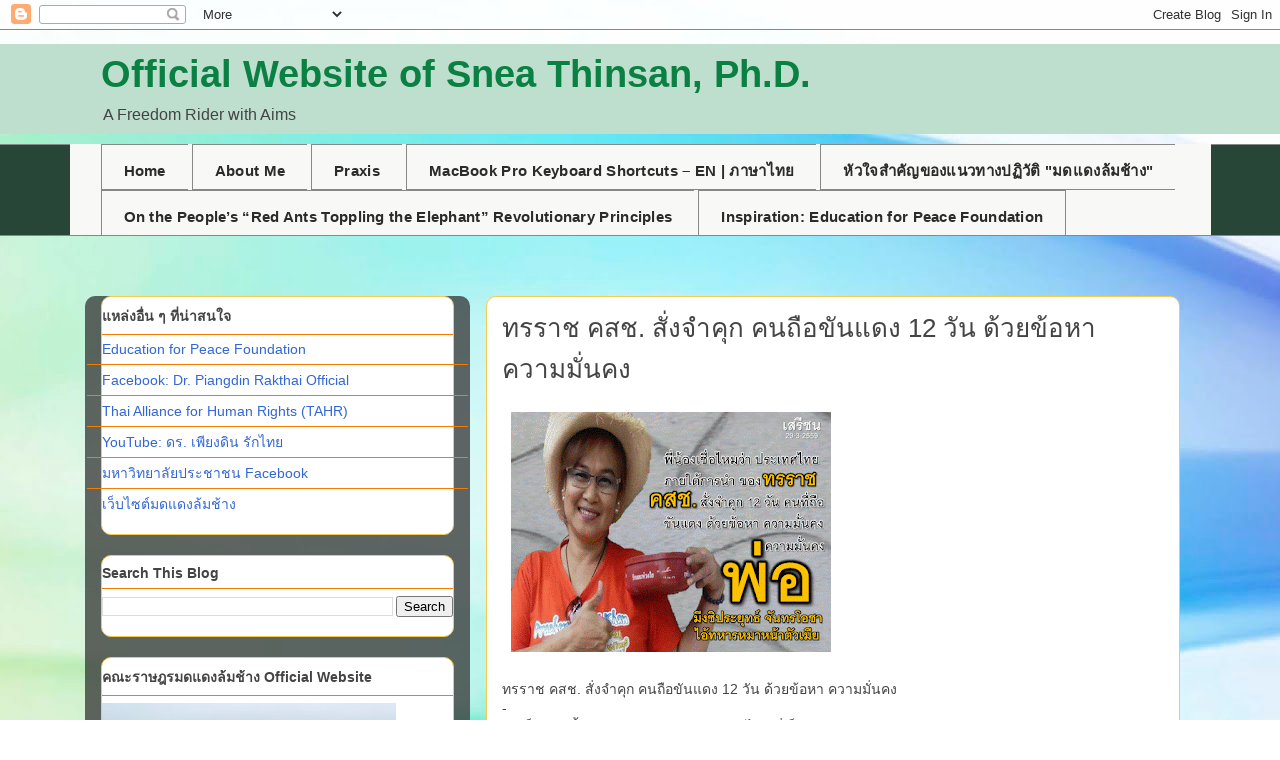

--- FILE ---
content_type: text/html; charset=UTF-8
request_url: https://www.thinsan.org/2016/03/12.html
body_size: 32051
content:
<!DOCTYPE html>
<html class='v2' dir='ltr' lang='en' xmlns='http://www.w3.org/1999/xhtml' xmlns:b='http://www.google.com/2005/gml/b' xmlns:data='http://www.google.com/2005/gml/data' xmlns:expr='http://www.google.com/2005/gml/expr'>
<head>
<link href='https://www.blogger.com/static/v1/widgets/335934321-css_bundle_v2.css' rel='stylesheet' type='text/css'/>
<meta content='width=1100' name='viewport'/>
<meta content='text/html; charset=UTF-8' http-equiv='Content-Type'/>
<meta content='blogger' name='generator'/>
<link href='https://www.thinsan.org/favicon.ico' rel='icon' type='image/x-icon'/>
<link href='http://www.thinsan.org/2016/03/12.html' rel='canonical'/>
<link rel="alternate" type="application/atom+xml" title="Official Website of Snea Thinsan, Ph.D. - Atom" href="https://www.thinsan.org/feeds/posts/default" />
<link rel="alternate" type="application/rss+xml" title="Official Website of Snea Thinsan, Ph.D. - RSS" href="https://www.thinsan.org/feeds/posts/default?alt=rss" />
<link rel="service.post" type="application/atom+xml" title="Official Website of Snea Thinsan, Ph.D. - Atom" href="https://www.blogger.com/feeds/3001382761636338148/posts/default" />

<link rel="alternate" type="application/atom+xml" title="Official Website of Snea Thinsan, Ph.D. - Atom" href="https://www.thinsan.org/feeds/1495364026316617979/comments/default" />
<!--Can't find substitution for tag [blog.ieCssRetrofitLinks]-->
<link href='https://blogger.googleusercontent.com/img/b/R29vZ2xl/AVvXsEhyGqor7tcfLRm7KE0lFQfGLvh_g8RN26DMKtnDIblue8YguyuKqtZF6ToJSAnn5JHjTlJhGp71j8jSgFy6xpn8nL9wvD8j2H94b1wb3-6AycAQVq3R3DFBTMDn6J_mBaMGKPGHbuJUV79Y/s320/1-775741.gif' rel='image_src'/>
<meta content='http://www.thinsan.org/2016/03/12.html' property='og:url'/>
<meta content='ทรราช คสช. สั่งจำคุก คนถือขันแดง 12 วัน ด้วยข้อหา ความมั่นคง' property='og:title'/>
<meta content='Snea Thinsan, Piangdin Rakthai, ESL, EFL, TESOL, CALL, AI, Education, Peace, Human Rights, Politics, Activism, IELTS, Graduate Study' property='og:description'/>
<meta content='https://blogger.googleusercontent.com/img/b/R29vZ2xl/AVvXsEhyGqor7tcfLRm7KE0lFQfGLvh_g8RN26DMKtnDIblue8YguyuKqtZF6ToJSAnn5JHjTlJhGp71j8jSgFy6xpn8nL9wvD8j2H94b1wb3-6AycAQVq3R3DFBTMDn6J_mBaMGKPGHbuJUV79Y/w1200-h630-p-k-no-nu/1-775741.gif' property='og:image'/>
<title>Official Website of Snea Thinsan, Ph.D.: ทรราช คสช. ส&#3633;&#3656;งจำค&#3640;ก คนถ&#3639;อข&#3633;นแดง 12 ว&#3633;น ด&#3657;วยข&#3657;อหา ความม&#3633;&#3656;นคง</title>
<style id='page-skin-1' type='text/css'><!--
/*
-----------------------------------------------
Blogger Template Style
Name:     Awesome Inc.
Designer: Tina Chen
URL:      tinachen.org
----------------------------------------------- */
/* Variable definitions
====================
<Variable name="keycolor" description="Main Color" type="color" default="#ffffff"/>
<Group description="Page" selector="body">
<Variable name="body.font" description="Font" type="font"
default="normal normal 13px Sarabun, Arial, Tahoma, Helvetica, FreeSans, sans-serif"/>
<Variable name="body.background.color" description="Background Color" type="color" default="#000000"/>
<Variable name="body.text.color" description="Text Color" type="color" default="#ffffff"/>
</Group>
<Group description="Links" selector=".main-inner">
<Variable name="link.color" description="Link Color" type="color" default="#888888"/>
<Variable name="link.visited.color" description="Visited Color" type="color" default="#444444"/>
<Variable name="link.hover.color" description="Hover Color" type="color" default="#cccccc"/>
</Group>
<Group description="Blog Title" selector=".header h1">
<Variable name="header.font" description="Title Font" type="font"
default="normal bold 40px Sarabun, Arial, Tahoma, Helvetica, FreeSans, sans-serif"/>
<Variable name="header.text.color" description="Title Color" type="color" default="#444444" />
<Variable name="header.background.color" description="Header Background" type="color" default="transparent" />
</Group>
<Group description="Blog Description" selector=".header .description">
<Variable name="description.font" description="Font" type="font"
default="normal normal 14px Arial, Tahoma, Helvetica, FreeSans, sans-serif"/>
<Variable name="description.text.color" description="Text Color" type="color"
default="#444444" />
</Group>
<Group description="Tabs Text" selector=".tabs-inner .widget li a">
<Variable name="tabs.font" description="Font" type="font"
default="normal bold 15px Arial, Tahoma, Helvetica, FreeSans, sans-serif"
/>
<!-- ส&#3637;อ&#3633;กษร: เทาเข&#3657;ม อ&#3656;านสบาย ม&#3637;ระด&#3633;บ -->
<Variable name="tabs.text.color" description="Text Color" type="color"
default="#2b2b2b"/>
<!-- ส&#3637;อ&#3633;กษรเม&#3639;&#3656;อเล&#3639;อก: น&#3657;ำเง&#3636;นเข&#3657;ม ส&#3640;ภาพ -->
<Variable name="tabs.selected.text.color" description="Selected Color" type="color"
default="#1e3a8a"/>
</Group>
<Group description="Tabs Background" selector=".tabs-outer .PageList">
<!-- พ&#3639;&#3657;นหล&#3633;ง: ขาวงาช&#3657;าง (ไม&#3656;จ&#3657;า ไม&#3656;ถ&#3641;ก) -->
<Variable name="tabs.background.color" description="Background Color" type="color"
default="#f8f8f6"/>
<!-- แท&#3655;บท&#3637;&#3656;เล&#3639;อก: เทาอ&#3656;อนหร&#3641; -->
<Variable name="tabs.selected.background.color" description="Selected Color" type="color"
default="#e9ecef"/>
<!-- เส&#3657;นขอบ: เทาอมเง&#3636;น ไม&#3656;แสบตา -->
<Variable name="tabs.border.color" description="Border Color" type="color"
default="#d1d5db"/>
</Group>
<Group description="Date Header" selector=".main-inner .widget h2.date-header, .main-inner .widget h2.date-header span">
<Variable name="date.font" description="Font" type="font"
default="normal normal 14px Arial, Tahoma, Helvetica, FreeSans, sans-serif"/>
<Variable name="date.text.color" description="Text Color" type="color" default="#666666"/>
<Variable name="date.border.color" description="Border Color" type="color" default="#F7CB4D"/>
</Group>
<Group description="Post Title" selector="h3.post-title, h4, h3.post-title a">
<Variable name="post.title.font" description="Font" type="font"
default="normal bold 22px Sarabun, Arial, Tahoma, Helvetica, FreeSans, sans-serif"/>
<Variable name="post.title.text.color" description="Text Color" type="color" default="#444444"/>
</Group>
<Group description="Post Background" selector=".post">
<Variable name="post.background.color" description="Background Color" type="color" default="#FFFFFF" />
<Variable name="post.border.color" description="Border Color" type="color" default="#F7CB4D" />
<Variable name="post.border.bevel.color" description="Bevel Color" type="color" default="#F7CB4D"/>
</Group>
<Group description="Gadget Title" selector="h2">
<Variable name="widget.title.font" description="Font" type="font"
default="normal bold 14px Sarabun, Arial, Tahoma, Helvetica, FreeSans, sans-serif"/>
<Variable name="widget.title.text.color" description="Text Color" type="color" default="#444444"/>
</Group>
<Group description="Gadget Text" selector=".sidebar .widget">
<Variable name="widget.font" description="Font" type="font"
default="normal normal 14px Arial, Tahoma, Helvetica, FreeSans, sans-serif"/>
<Variable name="widget.text.color" description="Text Color" type="color" default="#444444"/>
<Variable name="widget.alternate.text.color" description="Alternate Color" type="color" default="#666666"/>
</Group>
<Group description="Gadget Links" selector=".sidebar .widget">
<Variable name="widget.link.color" description="Link Color" type="color" default="#0044d6"/>
<Variable name="widget.link.visited.color" description="Visited Color" type="color" default="#0b8043"/>
<Variable name="widget.link.hover.color" description="Hover Color" type="color" default="#888888"/>
</Group>
<Group description="Gadget Background" selector=".sidebar .widget">
<Variable name="widget.background.color" description="Background Color" type="color" default="#141414"/>
<Variable name="widget.border.color" description="Border Color" type="color" default="#222222"/>
<Variable name="widget.border.bevel.color" description="Bevel Color" type="color" default="#000000"/>
</Group>
<Group description="Sidebar Background" selector=".column-left-inner .column-right-inner">
<Variable name="widget.outer.background.color" description="Background Color" type="color" default="transparent" />
</Group>
<Group description="Images" selector=".main-inner">
<Variable name="image.background.color" description="Background Color" type="color" default="transparent"/>
<Variable name="image.border.color" description="Border Color" type="color" default="transparent"/>
</Group>
<Group description="Feed" selector=".blog-feeds">
<Variable name="feed.text.color" description="Text Color" type="color" default="#444444"/>
</Group>
<Group description="Feed Links" selector=".blog-feeds">
<Variable name="feed.link.color" description="Link Color" type="color" default="#0044d6"/>
<Variable name="feed.link.visited.color" description="Visited Color" type="color" default="#0b8043"/>
<Variable name="feed.link.hover.color" description="Hover Color" type="color" default="#888888"/>
</Group>
<Group description="Pager" selector=".blog-pager">
<Variable name="pager.background.color" description="Background Color" type="color" default="#FFFFFF" />
</Group>
<Group description="Footer" selector=".footer-outer">
<Variable name="footer.background.color" description="Background Color" type="color" default="#FFFFFF" />
<Variable name="footer.text.color" description="Text Color" type="color" default="#444444" />
</Group>
<Variable name="title.shadow.spread" description="Title Shadow" type="length" default="-1px" min="-1px" max="100px"/>
<Variable name="body.background" description="Body Background" type="background"
color="#FFFFFF"
default="$(color) none repeat scroll top left"/>
<Variable name="body.background.gradient.cap" description="Body Gradient Cap" type="url"
default="none"/>
<Variable name="body.background.size" description="Body Background Size" type="string" default="auto"/>
<Variable name="tabs.background.gradient" description="Tabs Background Gradient" type="url"
default="none"/>
<Variable name="header.background.gradient" description="Header Background Gradient" type="url" default="none" />
<Variable name="header.padding.top" description="Header Top Padding" type="length" default="22px" min="0" max="100px"/>
<Variable name="header.margin.top" description="Header Top Margin" type="length" default="0" min="0" max="100px"/>
<Variable name="header.margin.bottom" description="Header Bottom Margin" type="length" default="0" min="0" max="100px"/>
<Variable name="widget.padding.top" description="Widget Padding Top" type="length" default="8px" min="0" max="20px"/>
<Variable name="widget.padding.side" description="Widget Padding Side" type="length" default="15px" min="0" max="100px"/>
<Variable name="widget.outer.margin.top" description="Widget Top Margin" type="length" default="0" min="0" max="100px"/>
<Variable name="widget.outer.background.gradient" description="Gradient" type="url" default="none" />
<Variable name="widget.border.radius" description="Gadget Border Radius" type="length" default="0" min="0" max="100px"/>
<Variable name="outer.shadow.spread" description="Outer Shadow Size" type="length" default="0" min="0" max="100px"/>
<Variable name="date.header.border.radius.top" description="Date Header Border Radius Top" type="length" default="0" min="0" max="100px"/>
<Variable name="date.header.position" description="Date Header Position" type="length" default="15px" min="0" max="100px"/>
<Variable name="date.space" description="Date Space" type="length" default="30px" min="0" max="100px"/>
<Variable name="date.position" description="Date Float" type="string" default="static" />
<Variable name="date.padding.bottom" description="Date Padding Bottom" type="length" default="0" min="0" max="100px"/>
<Variable name="date.border.size" description="Date Border Size" type="length" default="0" min="0" max="10px"/>
<Variable name="date.background" description="Date Background" type="background" color="transparent"
default="$(color) none no-repeat scroll top left" />
<Variable name="date.first.border.radius.top" description="Date First top radius" type="length" default="10px" min="0" max="100px"/>
<Variable name="date.last.space.bottom" description="Date Last Space Bottom" type="length"
default="20px" min="0" max="100px"/>
<Variable name="date.last.border.radius.bottom" description="Date Last bottom radius" type="length" default="10px" min="0" max="100px"/>
<Variable name="post.first.padding.top" description="First Post Padding Top" type="length" default="0" min="0" max="100px"/>
<Variable name="image.shadow.spread" description="Image Shadow Size" type="length" default="0" min="0" max="100px"/>
<Variable name="image.border.radius" description="Image Border Radius" type="length" default="0" min="0" max="100px"/>
<Variable name="separator.outdent" description="Separator Outdent" type="length" default="15px" min="0" max="100px"/>
<Variable name="title.separator.border.size" description="Widget Title Border Size" type="length" default="1px" min="0" max="10px"/>
<Variable name="list.separator.border.size" description="List Separator Border Size" type="length" default="1px" min="0" max="10px"/>
<Variable name="shadow.spread" description="Shadow Size" type="length" default="0" min="0" max="100px"/>
<Variable name="startSide" description="Side where text starts in blog language" type="automatic" default="left"/>
<Variable name="endSide" description="Side where text ends in blog language" type="automatic" default="right"/>
<Variable name="date.side" description="Side where date header is placed" type="string" default="right"/>
<Variable name="pager.border.radius.top" description="Pager Border Top Radius" type="length" default="10px" min="0" max="100px"/>
<Variable name="pager.space.top" description="Pager Top Space" type="length" default="1em" min="0" max="20em"/>
<Variable name="footer.background.gradient" description="Background Gradient" type="url" default="none" />
<Variable name="mobile.background.size" description="Mobile Background Size" type="string"
default="100% auto"/>
<Variable name="mobile.background.overlay" description="Mobile Background Overlay" type="string"
default="transparent none repeat scroll top left"/>
<Variable name="mobile.button.color" description="Mobile Button Color" type="color" default="#ffffff" />
*/
/* Content
----------------------------------------------- */
body {
font: normal normal 14px Arial, Tahoma, Helvetica, FreeSans, sans-serif;
color: #444444;
background: #ffffff url(https://themes.googleusercontent.com/image?id=1N3a-kmJ4ABC9Vn7ix7pZVv7tOBByyNMJO2BIiT6-2HKT23Cb3zL6Ev1OeMzfiMVbOCeM) no-repeat fixed top center /* Credit: 5ugarless (http://www.istockphoto.com/portfolio/5ugarless?platform=blogger) */;
}
html body .content-outer {
min-width: 0;
max-width: 100%;
width: 100%;
}
a:link {
text-decoration: none;
color: #0044d6;
}
a:visited {
text-decoration: none;
color: #0b8043;
}
a:hover {
text-decoration: underline;
color: #888888;
}
.body-fauxcolumn-outer .cap-top {
position: absolute;
z-index: 1;
height: 276px;
width: 100%;
background: transparent none repeat-x scroll top left;
_background-image: none;
}
/* Columns
----------------------------------------------- */
.content-inner {
padding: 0;
}
.header-inner .section {
margin: 0 16px;
}
.tabs-inner .section {
margin: 0 16px;
}
.main-inner {
padding-top: 60px;
}
.main-inner .column-center-inner,
.main-inner .column-left-inner,
.main-inner .column-right-inner {
padding: 0 5px;
}
*+html body .main-inner .column-center-inner {
margin-top: -60px;
}
#layout .main-inner .column-center-inner {
margin-top: 0;
}
/* Header
----------------------------------------------- */
.header-outer {
margin: 14px 0 10px 0;
background: #00803d url(https://resources.blogblog.com/blogblog/data/1kt/awesomeinc/header_gradient_artsy.png) repeat scroll 0 0;
}
.Header h1 {
font: normal bold 38px Arial, Tahoma, Helvetica, FreeSans, sans-serif;
color: #0B8043;
text-shadow: 0 0 -1px #000000;
}
.Header h1 a {
color: #0B8043;
}
.Header .description {
font: normal normal 16px Arial, Tahoma, Helvetica, FreeSans, sans-serif;
color: #444444;
}
.header-inner .Header .titlewrapper,
.header-inner .Header .descriptionwrapper {
padding-left: 0;
padding-right: 0;
margin-bottom: 0;
}
.header-inner .Header .titlewrapper {
padding-top: 9px;
}
/* Tabs
----------------------------------------------- */
.tabs-outer {
overflow: hidden;
position: relative;
background: #0b8043 url(https://resources.blogblog.com/blogblog/data/1kt/awesomeinc/tabs_gradient_artsy.png) repeat scroll 0 0;
}
#layout .tabs-outer {
overflow: visible;
}
.tabs-cap-top, .tabs-cap-bottom {
position: absolute;
width: 100%;
border-top: 1px solid #888888;
}
.tabs-cap-bottom {
bottom: 0;
}
.tabs-inner .widget li a {
display: inline-block;
margin: 0;
padding: .6em 1.5em;
font: normal bold 15px Arial, Tahoma, Helvetica, FreeSans, sans-serif;
color: #0044d6;
border-top: 1px solid #888888;
border-bottom: 1px solid #888888;
border-left: 1px solid #888888;
height: 16px;
line-height: 16px;
}
.tabs-inner .widget li:last-child a {
border-right: 1px solid #888888;
}
.tabs-inner .widget li.selected a, .tabs-inner .widget li a:hover {
background: #f7cb4d url(https://resources.blogblog.com/blogblog/data/1kt/awesomeinc/tabs_gradient_artsy.png) repeat-x scroll 0 -100px;
color: #f57c00;
}
/* Headings
----------------------------------------------- */
h2 {
font: normal bold 14px Arial, Tahoma, Helvetica, FreeSans, sans-serif;
color: #444444;
}
/* Widgets
----------------------------------------------- */
.main-inner .section {
margin: 0 27px;
padding: 0;
}
.main-inner .column-left-outer,
.main-inner .column-right-outer {
margin-top: 0;
}
#layout .main-inner .column-left-outer,
#layout .main-inner .column-right-outer {
margin-top: 0;
}
.main-inner .column-left-inner,
.main-inner .column-right-inner {
background: rgba(0,0,0,0) url(https://resources.blogblog.com/blogblog/data/1kt/awesomeinc/tabs_gradient_artsy.png) repeat 0 0;
-moz-box-shadow: 0 0 0 rgba(0, 0, 0, .2);
-webkit-box-shadow: 0 0 0 rgba(0, 0, 0, .2);
-goog-ms-box-shadow: 0 0 0 rgba(0, 0, 0, .2);
box-shadow: 0 0 0 rgba(0, 0, 0, .2);
-moz-border-radius: 10px;
-webkit-border-radius: 10px;
-goog-ms-border-radius: 10px;
border-radius: 10px;
}
#layout .main-inner .column-left-inner,
#layout .main-inner .column-right-inner {
margin-top: 0;
}
.sidebar .widget {
font: normal normal 14px Arial, Tahoma, Helvetica, FreeSans, sans-serif;
color: #444444;
}
.sidebar .widget a:link {
color: #3367D6;
}
.sidebar .widget a:visited {
color: #000000;
}
.sidebar .widget a:hover {
color: #888888;
}
.sidebar .widget h2 {
text-shadow: 0 0 -1px #000000;
}
.main-inner .widget {
background-color: #FFFFFF;
border: 1px solid #F7CB4D;
padding: 0 0 15px;
margin: 20px -16px;
-moz-box-shadow: 0 0 0 rgba(0, 0, 0, .2);
-webkit-box-shadow: 0 0 0 rgba(0, 0, 0, .2);
-goog-ms-box-shadow: 0 0 0 rgba(0, 0, 0, .2);
box-shadow: 0 0 0 rgba(0, 0, 0, .2);
-moz-border-radius: 10px;
-webkit-border-radius: 10px;
-goog-ms-border-radius: 10px;
border-radius: 10px;
}
.main-inner .widget h2 {
margin: 0 -0;
padding: .6em 0 .5em;
border-bottom: 1px solid #F57C00;
}
.footer-inner .widget h2 {
padding: 0 0 .4em;
border-bottom: 1px solid #F57C00;
}
.main-inner .widget h2 + div, .footer-inner .widget h2 + div {
border-top: 0 solid #F7CB4D;
padding-top: 8px;
}
.main-inner .widget .widget-content {
margin: 0 -0;
padding: 7px 0 0;
}
.main-inner .widget ul, .main-inner .widget #ArchiveList ul.flat {
margin: -8px -15px 0;
padding: 0;
list-style: none;
}
.main-inner .widget #ArchiveList {
margin: -8px 0 0;
}
.main-inner .widget ul li, .main-inner .widget #ArchiveList ul.flat li {
padding: .5em 15px;
text-indent: 0;
color: #666666;
border-top: 0 solid #F7CB4D;
border-bottom: 1px solid #F57C00;
}
.main-inner .widget #ArchiveList ul li {
padding-top: .25em;
padding-bottom: .25em;
}
.main-inner .widget ul li:first-child, .main-inner .widget #ArchiveList ul.flat li:first-child {
border-top: none;
}
.main-inner .widget ul li:last-child, .main-inner .widget #ArchiveList ul.flat li:last-child {
border-bottom: none;
}
.post-body {
position: relative;
}
.main-inner .widget .post-body ul {
padding: 0 2.5em;
margin: .5em 0;
list-style: disc;
}
.main-inner .widget .post-body ul li {
padding: 0.25em 0;
margin-bottom: .25em;
color: #444444;
border: none;
}
.footer-inner .widget ul {
padding: 0;
list-style: none;
}
.widget .zippy {
color: #666666;
}
/* Posts
----------------------------------------------- */
body .main-inner .Blog {
padding: 0;
margin-bottom: 1em;
background-color: transparent;
border: none;
-moz-box-shadow: 0 0 0 rgba(0, 0, 0, 0);
-webkit-box-shadow: 0 0 0 rgba(0, 0, 0, 0);
-goog-ms-box-shadow: 0 0 0 rgba(0, 0, 0, 0);
box-shadow: 0 0 0 rgba(0, 0, 0, 0);
}
.main-inner .section:last-child .Blog:last-child {
padding: 0;
margin-bottom: 1em;
}
.main-inner .widget h2.date-header {
margin: 0 -15px 1px;
padding: 0 0 0 0;
font: normal normal 13px Arial, Tahoma, Helvetica, FreeSans, sans-serif;
color: #666666;
background: transparent url(https://resources.blogblog.com/blogblog/data/1kt/awesomeinc/tabs_gradient_artsy.png) repeat fixed center center;
border-top: 0 solid #F7CB4D;
border-bottom: 1px solid #F57C00;
-moz-border-radius-topleft: 10px;
-moz-border-radius-topright: 10px;
-webkit-border-top-left-radius: 10px;
-webkit-border-top-right-radius: 10px;
border-top-left-radius: 10px;
border-top-right-radius: 10px;
position: absolute;
bottom: 100%;
left: 25px;
text-shadow: 0 0 -1px #000000;
}
.main-inner .widget h2.date-header span {
font: normal normal 13px Arial, Tahoma, Helvetica, FreeSans, sans-serif;
display: block;
padding: .5em 15px;
border-left: 0 solid #F7CB4D;
border-right: 0 solid #F7CB4D;
}
.date-outer {
position: relative;
margin: 60px 0 20px;
padding: 0 15px;
background-color: #FFFFFF;
border: 1px solid #F7CB4D;
-moz-box-shadow: 0 0 0 rgba(0, 0, 0, .2);
-webkit-box-shadow: 0 0 0 rgba(0, 0, 0, .2);
-goog-ms-box-shadow: 0 0 0 rgba(0, 0, 0, .2);
box-shadow: 0 0 0 rgba(0, 0, 0, .2);
-moz-border-radius: 10px;
-webkit-border-radius: 10px;
-goog-ms-border-radius: 10px;
border-radius: 10px;
}
.date-outer:first-child {
margin-top: 0;
}
.date-outer:last-child {
margin-bottom: 0;
-moz-border-radius-bottomleft: 0;
-moz-border-radius-bottomright: 0;
-webkit-border-bottom-left-radius: 0;
-webkit-border-bottom-right-radius: 0;
-goog-ms-border-bottom-left-radius: 0;
-goog-ms-border-bottom-right-radius: 0;
border-bottom-left-radius: 0;
border-bottom-right-radius: 0;
}
.date-posts {
margin: 0 -0;
padding: 0 0;
clear: both;
}
.post-outer, .inline-ad {
border-top: 1px solid #F7CB4D;
margin: 0 -0;
padding: 15px 0;
}
.post-outer {
padding-bottom: 10px;
}
.post-outer:first-child {
padding-top: 10px;
border-top: none;
}
.post-outer:last-child, .inline-ad:last-child {
border-bottom: none;
}
.post-body {
position: relative;
}
.post-body img {
padding: 8px;
background: rgba(0,0,0,0);
border: 1px solid rgba(0,0,0,0);
-moz-box-shadow: 0 0 0 rgba(0, 0, 0, .2);
-webkit-box-shadow: 0 0 0 rgba(0, 0, 0, .2);
box-shadow: 0 0 0 rgba(0, 0, 0, .2);
-moz-border-radius: 0;
-webkit-border-radius: 0;
border-radius: 0;
}
h3.post-title, h4 {
font: normal normal 26px Arial, Tahoma, Helvetica, FreeSans, sans-serif;
color: #444444;
}
h3.post-title a {
font: normal normal 26px Arial, Tahoma, Helvetica, FreeSans, sans-serif;
color: #444444;
}
h3.post-title a:hover {
color: #888888;
text-decoration: underline;
}
.post-header {
margin: 0 0 1em;
}
.post-body {
line-height: 1.4;
}
.post-outer h2 {
color: #444444;
}
.post-footer {
margin: 1.5em 0 0;
}
#blog-pager {
padding: 15px;
font-size: 120%;
background-color: #FFFFFF;
border: 1px solid #F7CB4D;
-moz-box-shadow: 0 0 0 rgba(0, 0, 0, .2);
-webkit-box-shadow: 0 0 0 rgba(0, 0, 0, .2);
-goog-ms-box-shadow: 0 0 0 rgba(0, 0, 0, .2);
box-shadow: 0 0 0 rgba(0, 0, 0, .2);
-moz-border-radius: 10px;
-webkit-border-radius: 10px;
-goog-ms-border-radius: 10px;
border-radius: 10px;
-moz-border-radius-topleft: 0;
-moz-border-radius-topright: 0;
-webkit-border-top-left-radius: 0;
-webkit-border-top-right-radius: 0;
-goog-ms-border-top-left-radius: 0;
-goog-ms-border-top-right-radius: 0;
border-top-left-radius: 0;
border-top-right-radius-topright: 0;
margin-top: 0;
}
.blog-feeds, .post-feeds {
margin: 1em 0;
text-align: center;
color: #444444;
}
.blog-feeds a, .post-feeds a {
color: #3367D6;
}
.blog-feeds a:visited, .post-feeds a:visited {
color: #000000;
}
.blog-feeds a:hover, .post-feeds a:hover {
color: #888888;
}
.post-outer .comments {
margin-top: 2em;
}
/* Comments
----------------------------------------------- */
.comments .comments-content .icon.blog-author {
background-repeat: no-repeat;
background-image: url([data-uri]);
}
.comments .comments-content .loadmore a {
border-top: 1px solid #888888;
border-bottom: 1px solid #888888;
}
.comments .continue {
border-top: 2px solid #888888;
}
/* Footer
----------------------------------------------- */
.footer-outer {
margin: -0 0 -1px;
padding: 0 0 0;
color: #444444;
overflow: hidden;
}
.footer-fauxborder-left {
border-top: 1px solid #F7CB4D;
background: #FFFFFF url(https://resources.blogblog.com/blogblog/data/1kt/awesomeinc/header_gradient_artsy.png) repeat scroll 0 0;
-moz-box-shadow: 0 0 0 rgba(0, 0, 0, .2);
-webkit-box-shadow: 0 0 0 rgba(0, 0, 0, .2);
-goog-ms-box-shadow: 0 0 0 rgba(0, 0, 0, .2);
box-shadow: 0 0 0 rgba(0, 0, 0, .2);
margin: 0 -0;
}
/* Mobile
----------------------------------------------- */
body.mobile {
background-size: 100% auto;
}
.mobile .body-fauxcolumn-outer {
background: transparent none repeat scroll top left;
}
*+html body.mobile .main-inner .column-center-inner {
margin-top: 0;
}
.mobile .main-inner .widget {
padding: 0 0 15px;
}
.mobile .main-inner .widget h2 + div,
.mobile .footer-inner .widget h2 + div {
border-top: none;
padding-top: 0;
}
.mobile .footer-inner .widget h2 {
padding: 0.5em 0;
border-bottom: none;
}
.mobile .main-inner .widget .widget-content {
margin: 0;
padding: 7px 0 0;
}
.mobile .main-inner .widget ul,
.mobile .main-inner .widget #ArchiveList ul.flat {
margin: 0 -15px 0;
}
.mobile .main-inner .widget h2.date-header {
left: 0;
}
.mobile .date-header span {
padding: 0.4em 0;
}
.mobile .date-outer:first-child {
margin-bottom: 0;
border: 1px solid #F7CB4D;
-moz-border-radius-topleft: 10px;
-moz-border-radius-topright: 10px;
-webkit-border-top-left-radius: 10px;
-webkit-border-top-right-radius: 10px;
-goog-ms-border-top-left-radius: 10px;
-goog-ms-border-top-right-radius: 10px;
border-top-left-radius: 10px;
border-top-right-radius: 10px;
}
.mobile .date-outer {
border-color: #F7CB4D;
border-width: 0 1px 1px;
}
.mobile .date-outer:last-child {
margin-bottom: 0;
}
.mobile .main-inner {
padding: 0;
}
.mobile .header-inner .section {
margin: 0;
}
.mobile .post-outer, .mobile .inline-ad {
padding: 5px 0;
}
.mobile .tabs-inner .section {
margin: 0 10px;
}
.mobile .main-inner .widget h2 {
margin: 0;
padding: 0;
}
.mobile .main-inner .widget h2.date-header span {
padding: 0;
}
.mobile .main-inner .widget .widget-content {
margin: 0;
padding: 7px 0 0;
}
.mobile #blog-pager {
border: 1px solid transparent;
background: #FFFFFF url(https://resources.blogblog.com/blogblog/data/1kt/awesomeinc/header_gradient_artsy.png) repeat scroll 0 0;
}
.mobile .main-inner .column-left-inner,
.mobile .main-inner .column-right-inner {
background: rgba(0,0,0,0) url(https://resources.blogblog.com/blogblog/data/1kt/awesomeinc/tabs_gradient_artsy.png) repeat 0 0;
-moz-box-shadow: none;
-webkit-box-shadow: none;
-goog-ms-box-shadow: none;
box-shadow: none;
}
.mobile .date-posts {
margin: 0;
padding: 0;
}
.mobile .footer-fauxborder-left {
margin: 0;
border-top: inherit;
}
.mobile .main-inner .section:last-child .Blog:last-child {
margin-bottom: 0;
}
.mobile-index-contents {
color: #444444;
}
.mobile .mobile-link-button {
background: #0044d6 url(https://resources.blogblog.com/blogblog/data/1kt/awesomeinc/tabs_gradient_artsy.png) repeat scroll 0 0;
}
.mobile-link-button a:link, .mobile-link-button a:visited {
color: #ffffff;
}
.mobile .tabs-inner .PageList .widget-content {
background: transparent;
border-top: 1px solid;
border-color: #888888;
color: #0044d6;
}
.mobile .tabs-inner .PageList .widget-content .pagelist-arrow {
border-left: 1px solid #888888;
}
/* Force Blogger QuickEdit pencil to be visible */
.quickedit,
.item-control {
display: inline-block !important;
visibility: visible !important;
opacity: 1 !important;
}
.item-control,
.quickedit {
position: relative !important;
z-index: 999999 !important;
}
/* If pencil gets clipped in tab/menu areas */
.tabs-outer,
.tabs-inner,
.tabs-inner .widget,
.tabs-inner .widget-content {
overflow: visible !important;
}
/* Make the clickable area obvious */
.item-control a,
.quickedit a {
text-decoration: none !important;
}
/* --- FORCE QuickEdit to be visible (Admin only) --- */
.post-footer,
.post-footer-line,
.post-footer-line-1,
.post-icons,
.entry-title,
.post-outer,
.post {
overflow: visible !important;
}
.item-control,
.quickedit {
display: inline-block !important;
visibility: visible !important;
opacity: 1 !important;
position: relative !important;
z-index: 2147483647 !important;
}
.item-control .quickedit-link,
.quickedit a,
.item-control a {
display: inline-flex !important;
align-items: center !important;
justify-content: center !important;
width: 28px !important;
height: 28px !important;
margin-left: 8px !important;
border-radius: 8px !important;
border: 1px solid rgba(0,0,0,.25) !important;
background: #ffffff !important;
text-decoration: none !important;
box-shadow: 0 2px 8px rgba(0,0,0,.18) !important;
}
.item-control .quickedit-link i,
.item-control i,
.quickedit i {
font-size: 14px !important;
color: #111111 !important;
line-height: 1 !important;
}
.item-control,
.widget-item-control,
.quickedit {
display: inline-block !important;
visibility: visible !important;
opacity: 1 !important;
position: relative !important;
z-index: 2147483647 !important;
}
.item-control a {
display: inline-flex !important;
align-items: center !important;
justify-content: center !important;
width: 28px !important;
height: 28px !important;
margin-left: 10px !important;
border-radius: 8px !important;
background: #fff !important;
border: 1px solid rgba(0,0,0,.25) !important;
text-decoration: none !important;
color: #111 !important;
}
/* === LOCK PageList / Tabs: win Blogger overrides === */
.tabs-outer .PageList,
.tabs-outer .PageList .widget-content,
.tabs-outer .tabs-inner {
background: #f8f8f6 !important;
border-color: #d1d5db !important;
}
/* link */
.tabs-inner .widget li a,
.tabs-outer .PageList li a,
.tabs-outer .PageList li a:link,
.tabs-outer .PageList li a:visited {
color: #2b2b2b !important;
background: transparent !important;
padding: 14px 22px !important;
line-height: 1.65 !important;
letter-spacing: 0.3px !important;
text-decoration: none !important;
display: inline-block !important;
}
/* selected/current tab (Blogger uses .selected / .selected-tab / .current-page in different templates) */
.tabs-outer .PageList li.selected a,
.tabs-outer .PageList li.selected-tab a,
.tabs-outer .PageList li.current-page a,
.tabs-inner .widget li.selected a {
background: #e9ecef !important;
color: #1e3a8a !important;
border-radius: 10px !important;
}
/* hover/focus */
.tabs-outer .PageList li a:hover,
.tabs-outer .PageList li a:focus {
background: #eef2f7 !important;
color: #111827 !important;
}
/* spacing between tabs */
.tabs-outer .PageList li,
.tabs-inner .widget li {
margin: 0 4px 0 0 !important;
}

--></style>
<style id='template-skin-1' type='text/css'><!--
body {
min-width: 1111px;
}
.content-outer, .content-fauxcolumn-outer, .region-inner {
min-width: 1111px;
max-width: 1111px;
_width: 1111px;
}
.main-inner .columns {
padding-left: 385px;
padding-right: 0px;
}
.main-inner .fauxcolumn-center-outer {
left: 385px;
right: 0px;
/* IE6 does not respect left and right together */
_width: expression(this.parentNode.offsetWidth -
parseInt("385px") -
parseInt("0px") + 'px');
}
.main-inner .fauxcolumn-left-outer {
width: 385px;
}
.main-inner .fauxcolumn-right-outer {
width: 0px;
}
.main-inner .column-left-outer {
width: 385px;
right: 100%;
margin-left: -385px;
}
.main-inner .column-right-outer {
width: 0px;
margin-right: -0px;
}
#layout {
min-width: 0;
}
#layout .content-outer {
min-width: 0;
width: 800px;
}
#layout .region-inner {
min-width: 0;
width: auto;
}
body#layout div.add_widget {
padding: 8px;
}
body#layout div.add_widget a {
margin-left: 32px;
}
--></style>
<style>
    body {background-image:url(https\:\/\/themes.googleusercontent.com\/image?id=1N3a-kmJ4ABC9Vn7ix7pZVv7tOBByyNMJO2BIiT6-2HKT23Cb3zL6Ev1OeMzfiMVbOCeM);}
    
@media (max-width: 200px) { body {background-image:url(https\:\/\/themes.googleusercontent.com\/image?id=1N3a-kmJ4ABC9Vn7ix7pZVv7tOBByyNMJO2BIiT6-2HKT23Cb3zL6Ev1OeMzfiMVbOCeM&options=w200);}}
@media (max-width: 400px) and (min-width: 201px) { body {background-image:url(https\:\/\/themes.googleusercontent.com\/image?id=1N3a-kmJ4ABC9Vn7ix7pZVv7tOBByyNMJO2BIiT6-2HKT23Cb3zL6Ev1OeMzfiMVbOCeM&options=w400);}}
@media (max-width: 800px) and (min-width: 401px) { body {background-image:url(https\:\/\/themes.googleusercontent.com\/image?id=1N3a-kmJ4ABC9Vn7ix7pZVv7tOBByyNMJO2BIiT6-2HKT23Cb3zL6Ev1OeMzfiMVbOCeM&options=w800);}}
@media (max-width: 1200px) and (min-width: 801px) { body {background-image:url(https\:\/\/themes.googleusercontent.com\/image?id=1N3a-kmJ4ABC9Vn7ix7pZVv7tOBByyNMJO2BIiT6-2HKT23Cb3zL6Ev1OeMzfiMVbOCeM&options=w1200);}}
/* Last tag covers anything over one higher than the previous max-size cap. */
@media (min-width: 1201px) { body {background-image:url(https\:\/\/themes.googleusercontent.com\/image?id=1N3a-kmJ4ABC9Vn7ix7pZVv7tOBByyNMJO2BIiT6-2HKT23Cb3zL6Ev1OeMzfiMVbOCeM&options=w1600);}}
  </style>
<link href='https://cdnjs.cloudflare.com/ajax/libs/font-awesome/6.5.0/css/all.min.css' rel='stylesheet'/>
<link href='https://www.blogger.com/dyn-css/authorization.css?targetBlogID=3001382761636338148&amp;zx=8cf3e81b-8081-47dd-93c5-a907ca7f399a' media='none' onload='if(media!=&#39;all&#39;)media=&#39;all&#39;' rel='stylesheet'/><noscript><link href='https://www.blogger.com/dyn-css/authorization.css?targetBlogID=3001382761636338148&amp;zx=8cf3e81b-8081-47dd-93c5-a907ca7f399a' rel='stylesheet'/></noscript>
<meta name='google-adsense-platform-account' content='ca-host-pub-1556223355139109'/>
<meta name='google-adsense-platform-domain' content='blogspot.com'/>

<!-- data-ad-client=ca-pub-6155719088590389 -->

<link rel="stylesheet" href="https://fonts.googleapis.com/css2?display=swap&family=Chakra+Petch&family=Bai+Jamjuree&family=Noto+Sans+Thai&family=Rajdhani&family=Lexend+Deca&family=Pattaya&family=Krub&family=Chonburi&family=Sarabun"></head>
<body class='loading'>
<div class='navbar section' id='navbar' name='Navbar'><div class='widget Navbar' data-version='1' id='Navbar1'><script type="text/javascript">
    function setAttributeOnload(object, attribute, val) {
      if(window.addEventListener) {
        window.addEventListener('load',
          function(){ object[attribute] = val; }, false);
      } else {
        window.attachEvent('onload', function(){ object[attribute] = val; });
      }
    }
  </script>
<div id="navbar-iframe-container"></div>
<script type="text/javascript" src="https://apis.google.com/js/platform.js"></script>
<script type="text/javascript">
      gapi.load("gapi.iframes:gapi.iframes.style.bubble", function() {
        if (gapi.iframes && gapi.iframes.getContext) {
          gapi.iframes.getContext().openChild({
              url: 'https://www.blogger.com/navbar/3001382761636338148?po\x3d1495364026316617979\x26origin\x3dhttps://www.thinsan.org',
              where: document.getElementById("navbar-iframe-container"),
              id: "navbar-iframe"
          });
        }
      });
    </script><script type="text/javascript">
(function() {
var script = document.createElement('script');
script.type = 'text/javascript';
script.src = '//pagead2.googlesyndication.com/pagead/js/google_top_exp.js';
var head = document.getElementsByTagName('head')[0];
if (head) {
head.appendChild(script);
}})();
</script>
</div></div>
<div class='body-fauxcolumns'>
<div class='fauxcolumn-outer body-fauxcolumn-outer'>
<div class='cap-top'>
<div class='cap-left'></div>
<div class='cap-right'></div>
</div>
<div class='fauxborder-left'>
<div class='fauxborder-right'></div>
<div class='fauxcolumn-inner'>
</div>
</div>
<div class='cap-bottom'>
<div class='cap-left'></div>
<div class='cap-right'></div>
</div>
</div>
</div>
<div class='content'>
<div class='content-fauxcolumns'>
<div class='fauxcolumn-outer content-fauxcolumn-outer'>
<div class='cap-top'>
<div class='cap-left'></div>
<div class='cap-right'></div>
</div>
<div class='fauxborder-left'>
<div class='fauxborder-right'></div>
<div class='fauxcolumn-inner'>
</div>
</div>
<div class='cap-bottom'>
<div class='cap-left'></div>
<div class='cap-right'></div>
</div>
</div>
</div>
<div class='content-outer'>
<div class='content-cap-top cap-top'>
<div class='cap-left'></div>
<div class='cap-right'></div>
</div>
<div class='fauxborder-left content-fauxborder-left'>
<div class='fauxborder-right content-fauxborder-right'></div>
<div class='content-inner'>
<header>
<div class='header-outer'>
<div class='header-cap-top cap-top'>
<div class='cap-left'></div>
<div class='cap-right'></div>
</div>
<div class='fauxborder-left header-fauxborder-left'>
<div class='fauxborder-right header-fauxborder-right'></div>
<div class='region-inner header-inner'>
<div class='header section' id='header' name='Header'><div class='widget Header' data-version='1' id='Header1'>
<div id='header-inner'>
<div class='titlewrapper'>
<h1 class='title'>
<a href='https://www.thinsan.org/'>
Official Website of Snea Thinsan, Ph.D.
</a>
</h1>
</div>
<div class='descriptionwrapper'>
<p class='description'><span>A Freedom Rider with Aims</span></p>
</div>
</div>
</div></div>
</div>
</div>
<div class='header-cap-bottom cap-bottom'>
<div class='cap-left'></div>
<div class='cap-right'></div>
</div>
</div>
</header>
<div class='tabs-outer'>
<div class='tabs-cap-top cap-top'>
<div class='cap-left'></div>
<div class='cap-right'></div>
</div>
<div class='fauxborder-left tabs-fauxborder-left'>
<div class='fauxborder-right tabs-fauxborder-right'></div>
<div class='region-inner tabs-inner'>
<div class='tabs section' id='crosscol' name='Cross-Column'><div class='widget PageList' data-version='1' id='PageList2'>
<h2>Pages</h2>
<div class='widget-content'>
<ul>
<li>
<a href='http://www.thinsan.org/'>Home</a>
</li>
<li>
<a href='https://www.thinsan.org/p/snea-thinsan-ph.html'>About Me</a>
</li>
<li>
<a href='https://www.thinsan.org/p/blog-page.html'>Praxis</a>
</li>
<li>
<a href='https://www.thinsan.org/p/macbook-pro-keyboard-shortcuts-en.html'>MacBook Pro Keyboard Shortcuts &#8211; EN | ภาษาไทย</a>
</li>
<li>
<a href='https://www.thinsan.org/p/blog-page_16.html'> ห&#3633;วใจสำค&#3633;ญของแนวทางปฏ&#3636;ว&#3633;ต&#3636; "มดแดงล&#3657;มช&#3657;าง"</a>
</li>
<li>
<a href='https://www.thinsan.org/p/on-peoples-red-ants-toppling-elephant.html'>On the People&#8217;s &#8220;Red Ants Toppling the Elephant&#8221; Revolutionary Principles</a>
</li>
<li>
<a href='https://www.thinsan.org/p/thinsan-friends-foundation-for.html'>Inspiration: Education for Peace Foundation</a>
</li>
</ul>
<div class='clear'></div>
</div>
</div></div>
<div class='tabs no-items section' id='crosscol-overflow' name='Cross-Column 2'></div>
</div>
</div>
<div class='tabs-cap-bottom cap-bottom'>
<div class='cap-left'></div>
<div class='cap-right'></div>
</div>
</div>
<div class='main-outer'>
<div class='main-cap-top cap-top'>
<div class='cap-left'></div>
<div class='cap-right'></div>
</div>
<div class='fauxborder-left main-fauxborder-left'>
<div class='fauxborder-right main-fauxborder-right'></div>
<div class='region-inner main-inner'>
<div class='columns fauxcolumns'>
<div class='fauxcolumn-outer fauxcolumn-center-outer'>
<div class='cap-top'>
<div class='cap-left'></div>
<div class='cap-right'></div>
</div>
<div class='fauxborder-left'>
<div class='fauxborder-right'></div>
<div class='fauxcolumn-inner'>
</div>
</div>
<div class='cap-bottom'>
<div class='cap-left'></div>
<div class='cap-right'></div>
</div>
</div>
<div class='fauxcolumn-outer fauxcolumn-left-outer'>
<div class='cap-top'>
<div class='cap-left'></div>
<div class='cap-right'></div>
</div>
<div class='fauxborder-left'>
<div class='fauxborder-right'></div>
<div class='fauxcolumn-inner'>
</div>
</div>
<div class='cap-bottom'>
<div class='cap-left'></div>
<div class='cap-right'></div>
</div>
</div>
<div class='fauxcolumn-outer fauxcolumn-right-outer'>
<div class='cap-top'>
<div class='cap-left'></div>
<div class='cap-right'></div>
</div>
<div class='fauxborder-left'>
<div class='fauxborder-right'></div>
<div class='fauxcolumn-inner'>
</div>
</div>
<div class='cap-bottom'>
<div class='cap-left'></div>
<div class='cap-right'></div>
</div>
</div>
<!-- corrects IE6 width calculation -->
<div class='columns-inner'>
<div class='column-center-outer'>
<div class='column-center-inner'>
<div class='main section' id='main' name='Main'><div class='widget Blog' data-version='1' id='Blog1'>
<div class='blog-posts hfeed'>

          <div class="date-outer">
        

          <div class="date-posts">
        
<div class='post-outer'>
<div class='post hentry uncustomized-post-template' itemprop='blogPost' itemscope='itemscope' itemtype='http://schema.org/BlogPosting'>
<meta content='https://blogger.googleusercontent.com/img/b/R29vZ2xl/AVvXsEhyGqor7tcfLRm7KE0lFQfGLvh_g8RN26DMKtnDIblue8YguyuKqtZF6ToJSAnn5JHjTlJhGp71j8jSgFy6xpn8nL9wvD8j2H94b1wb3-6AycAQVq3R3DFBTMDn6J_mBaMGKPGHbuJUV79Y/s320/1-775741.gif' itemprop='image_url'/>
<meta content='3001382761636338148' itemprop='blogId'/>
<meta content='1495364026316617979' itemprop='postId'/>
<a name='1495364026316617979'></a>
<h3 class='post-title entry-title' itemprop='name'>
ทรราช คสช. ส&#3633;&#3656;งจำค&#3640;ก คนถ&#3639;อข&#3633;นแดง 12 ว&#3633;น ด&#3657;วยข&#3657;อหา ความม&#3633;&#3656;นคง
</h3>
<div class='post-header'>
<div class='post-header-line-1'></div>
</div>
<div class='post-body entry-content' id='post-body-1495364026316617979' itemprop='description articleBody'>
<p class="mobile-photo"><a href="https://blogger.googleusercontent.com/img/b/R29vZ2xl/AVvXsEhyGqor7tcfLRm7KE0lFQfGLvh_g8RN26DMKtnDIblue8YguyuKqtZF6ToJSAnn5JHjTlJhGp71j8jSgFy6xpn8nL9wvD8j2H94b1wb3-6AycAQVq3R3DFBTMDn6J_mBaMGKPGHbuJUV79Y/s1600/1-775741.gif"><img alt="" border="0" id="BLOGGER_PHOTO_ID_6267459700719584098" loading="lazy" src="https://blogger.googleusercontent.com/img/b/R29vZ2xl/AVvXsEhyGqor7tcfLRm7KE0lFQfGLvh_g8RN26DMKtnDIblue8YguyuKqtZF6ToJSAnn5JHjTlJhGp71j8jSgFy6xpn8nL9wvD8j2H94b1wb3-6AycAQVq3R3DFBTMDn6J_mBaMGKPGHbuJUV79Y/s320-rw/1-775741.gif" /></a></p><div dir="ltr">ทรราช คสช. ส&#3633;&#3656;งจำค&#3640;ก คนถ&#3639;อข&#3633;นแดง 12 ว&#3633;น ด&#3657;วยข&#3657;อหา ความม&#3633;&#3656;นคง<br>-<br>ผมเห&#3655;นข&#3656;าวน&#3637;&#3657;แล&#3657;ว ร&#3641;&#3657;ส&#3638;ก ส&#3633;งเวช ก&#3633;บประเทศไทย ท&#3637;&#3656;เป&#3655;นแผ&#3656;นด&#3636;นแม&#3656;ของผม<br>-<br>ผมมองไม&#3656;เห&#3655;น อนาคตของ ล&#3641;กหลานของเรา ....&#160; ไม&#3656;เห&#3655;นจร&#3636;งๆ คร&#3633;บ<br>-<br>ผมเห&#3655;นแต&#3656;ความเก&#3637;ยดช&#3633;ง และ การเอาร&#3633;ดเอาเปร&#3637;ยบของ ชนช&#3633;&#3656;น เท&#3656;าน&#3633;&#3657;น <br>-<br>หากมองในม&#3640;มของ ฆาตกร&#160; กปปส. ป&#3658;อปคอร&#3660;น ท&#3637;&#3656;หล&#3633;กส&#3637;&#3656; ท&#3637;&#3656;เหล&#3656;าทรราช คสช. และ กปปส. ร&#3656;วมก&#3633;นจ&#3656;ายค&#3656;าส&#3636;นน&#3657;ำใจ ท&#3637;&#3656;ได&#3657;เป&#3655;น ฆาตกร ฆ&#3656;าคนตาย กว&#3656;า 8 แสนบาท และ รายได&#3657;ต&#3656;อเด&#3639;อนอ&#3637;ก กว&#3656;า หม&#3639;&#3656;นห&#3657;าพ&#3633;นบาท <br>-<br>น&#3633;&#3657;นแสดงให&#3657;เห&#3655;นถ&#3638;งส&#3633;งคม ท&#3637;&#3656;เน&#3656;าเหม&#3655;น ท&#3637;&#3656;ฆาตกรต&#3633;วพ&#3656;อ ได&#3657;เป&#3655;นถ&#3638;งนายกร&#3633;ฐมนตร&#3637; แม&#3657;จะมาจากการ ร&#3633;ฐประหารก&#3655;ตาม <br>-<br>ความ ย&#3640;ต&#3636;ธรรมไม&#3656;หลงเหล&#3639;อแล&#3657;วจร&#3636;งๆ ในส&#3633;งคมเวลาน&#3637;&#3657; <br>-<br>หากมองย&#3657;อนไปสม&#3633;ย นายก ป&#3641; ครองอำนาจ ผมไม&#3656;แปลกใจเลยคร&#3633;บว&#3656;า ทำไม ทหารไทยถ&#3638;งเล&#3637;&#3657;ยงไม&#3656;เช&#3639;&#3656;อง <br>-<br>ทำไมทหารไทยถ&#3638;งเลวย&#3636;&#3656;งกว&#3656;า ทหารชาต&#3636;ใด ในโลกน&#3637;&#3657; <br>-<br>ผมได&#3657;เห&#3655;นการตายของพ&#3637;&#3656;น&#3657;องท&#3637;&#3656;ร&#3656;วม&#160; เร&#3637;ยกร&#3657;องประชาธ&#3636;ปไตย ล&#3657;มลงต&#3656;อหน&#3657;า<br>-<br>ผมได&#3657;เห&#3655;น พ&#3637;&#3656;น&#3657;องเรา คนแล&#3657;ว คนเล&#3656;าต&#3657;องถ&#3641;กจ&#3633;บเข&#3657;าค&#3640;ก <br>-<br>ผมได&#3657;เห&#3655;น ครอบคร&#3633;วของพวกเขา เป&#3655;นเสม&#3639;อนแค&#3656;เพ&#3637;ยงเศษเส&#3637;&#3656;ยวของส&#3633;งคมท&#3637;&#3656;ต&#3657;องปากก&#3633;ดต&#3637;นถ&#3637;บ&#160; เพ&#3639;&#3656;อเอาช&#3637;ว&#3636;ตให&#3657;ลอดไปว&#3633;นต&#3656;อว&#3633;น <br>-<br>และก&#3655;ได&#3657;เห&#3655;น กล&#3640;&#3656;มทรราช คสช. และ กปปส. เสวยส&#3640;ข อย&#3641;&#3656;ก&#3633;บค&#3656;าเบ&#3637;&#3657;ยประช&#3640;มว&#3633;นละ 9 พ&#3633;นบาทต&#3656;อว&#3633;นต&#3656;อคน<br>-<br>อ&#3637;กท&#3633;&#3657;งได&#3657;เห&#3655;นทหารหมาหน&#3657;าต&#3633;วเม&#3637;ยท&#3637;&#3656; พร&#3656;ำบอกว&#3656;า ย&#3638;ดหล&#3633;ก พอเพ&#3637;ยง แต&#3656;กล&#3633;บซ&#3639;&#3657;อรถคนละ 19 ล&#3657;านบาทมาน&#3633;&#3657;งเข&#3657;าสภา ถ&#3638;ง 2 ค&#3633;นแม&#3657;รถค&#3633;นเก&#3656;าก&#3655;ม&#3637;และ ย&#3633;งใช&#3657;ได&#3657;ด&#3637;อย&#3641;&#3656;ก&#3655;ตาม<br>-<br>เห&#3655;นเคร&#3639;&#3656;องบ&#3636;น ประจำตำแหน&#3656;งของ ทรราช คสช. ราคากว&#3656;า 4 พ&#3633;นล&#3657;านบาท<br>-<br>เห&#3655;นบ&#3657;านของล&#3641;กแฝด ของทรราช ประย&#3640;ทธ&#3660; จ&#3633;นทรโอชาราคากว&#3656;า 100 ล&#3657;านบาท <br>-<br>และเห&#3655;นการ โกหก ตอแหล บ&#3657;าอำนาจ ของทรราช คสช. เป&#3655;นเหม&#3639;อนส&#3636;&#3656;งโสโครก เน&#3656;าเหม&#3655;น ท&#3640;กว&#3633;น ตลอดระยะ เก&#3639;อบ 2 ป&#3637; ท&#3637;&#3656;ผ&#3656;านมา <br>-<br>การเล&#3639;อกต&#3633;&#3657;งโดยร&#3633;ฐธรรมน&#3641;ญ เป&#3655;นส&#3636;&#3656;งท&#3637;&#3656;เล&#3639;&#3656;อนลอย บน สว. ลากต&#3633;&#3657;ง ด&#3657;วยข&#3657;ออ&#3657;างว&#3656;า ไม&#3656;ต&#3657;องการร&#3633;ฐประหาร ก&#3655;ต&#3657;องให&#3657;ทหารน&#3633;&#3657;ง ก&#3636;นตำแหน&#3656;ง <br>-<br>ผมมองว&#3656;า น&#3633;&#3657;นม&#3633;นเป&#3657;นแค&#3656; ประด&#3655;นลอง ๆ เท&#3656;าน&#3633;&#3657;น <br>-<br>ประเด&#3655;นหล&#3633;ก ๆ ค&#3639;อ ความเป&#3655;น ประชาธ&#3636;ปไตย ไม&#3656;หลงเหล&#3639;ออย&#3641;&#3656;เลยใน ร&#3633;ฐธรรมน&#3641;ญ ฉบ&#3633;บ ทรราช คสช. น&#3637;&#3657; <br>-<br>ส&#3636;&#3656;งท&#3637;&#3656;ผม ไม&#3656;อยากเห&#3655;น และไม&#3656;ต&#3657;องการท&#3637;&#3656;จะเห&#3655;น ในอนาคตอ&#3633;นใกล&#3657;น&#3637;&#3657; <br>-<br>ค&#3639;อ&#160; <br>-<br>ผมไม&#3656;อยากเห&#3655;น พ&#3637;&#3656;น&#3657;องประชาชน จะต&#3657;องตาย มากไปกว&#3656;าน&#3637;&#3657; <br>-<br>ผมไม&#3656;อยากเห&#3655;น พ&#3637;&#3656;น&#3657;องประชาชน ต&#3657;องถ&#3641;กจ&#3633;บเข&#3657;าค&#3640;ก ด&#3657;วยข&#3657;อหาไร&#3657;ซ&#3638;&#3656;งความ ย&#3640;ต&#3636;ธรรม <br>-<br>และผมไม&#3656;อยากเห&#3655;น การกดข&#3637;&#3656; ข&#3656;มเหงของชนช&#3633;&#3656;นนายท&#3640;น ทรราช&#160; กดข&#3637;&#3656;และฉกฉวยผลประโยชน&#3660;ของชาต&#3636; อ&#3637;ก ต&#3656;อไป <br><br>-<br>จงล&#3640;กข&#3638;&#3657;น ต&#3656;อต&#3657;าน ทรราช คสช.&#160; <br>-<br>เท&#3656;าน&#3633;&#3657;น เราก&#3655;สามารถ หย&#3640;ด เหต&#3640;การณ&#3660; ร&#3657;ายๆ เหล&#3656;าน&#3633;&#3657;นลงได&#3657;แล&#3657;ว<br>-<br>ต&#3639;&#3656;นเถอะคร&#3633;บ&#160;&#160; อย&#3656;าหว&#3633;งลม ๆ แล&#3657;งๆ ก&#3633;บ ร&#3633;ฐธรรมน&#3641;ญ ฉบ&#3633;บทรราช คสช. ก&#3633;นอ&#3637;กเลย<br>-<br>จงร&#3656;วมก&#3633;นต&#3656;อต&#3657;าน ทรราช คสช. และผ&#3641;&#3657;สน&#3633;นสน&#3640;นของพวกม&#3633;นในท&#3640;กม&#3636;ต&#3636;<br><br><br><br>*****<br>เสร&#3637;ชน<br><br><br></div>  
<div style='clear: both;'></div>
</div>
<div class='post-footer'>
<div class='post-footer-line post-footer-line-1'>
<span class='post-author vcard'>
By
<span class='fn' itemprop='author' itemscope='itemscope' itemtype='http://schema.org/Person'>
<span itemprop='name'>Dr. ST</span>
</span>
</span>
<span class='post-timestamp'>
at
<meta content='http://www.thinsan.org/2016/03/12.html' itemprop='url'/>
<a class='timestamp-link' href='https://www.thinsan.org/2016/03/12.html' rel='bookmark' title='permanent link'><abbr class='published' itemprop='datePublished' title='2016-03-29T06:04:00-07:00'>March 29, 2016</abbr></a>
</span>
<span class='post-comment-link'>
</span>
<span class='post-icons'>
<span class='item-action'>
<a href='https://www.blogger.com/email-post/3001382761636338148/1495364026316617979' title='Email Post'>
<img alt='' class='icon-action' height='13' src='https://resources.blogblog.com/img/icon18_email.gif' width='18'/>
</a>
</span>
</span>
<div class='post-share-buttons goog-inline-block'>
<a class='goog-inline-block share-button sb-email' href='https://www.blogger.com/share-post.g?blogID=3001382761636338148&postID=1495364026316617979&target=email' target='_blank' title='Email This'><span class='share-button-link-text'>Email This</span></a><a class='goog-inline-block share-button sb-blog' href='https://www.blogger.com/share-post.g?blogID=3001382761636338148&postID=1495364026316617979&target=blog' onclick='window.open(this.href, "_blank", "height=270,width=475"); return false;' target='_blank' title='BlogThis!'><span class='share-button-link-text'>BlogThis!</span></a><a class='goog-inline-block share-button sb-twitter' href='https://www.blogger.com/share-post.g?blogID=3001382761636338148&postID=1495364026316617979&target=twitter' target='_blank' title='Share to X'><span class='share-button-link-text'>Share to X</span></a><a class='goog-inline-block share-button sb-facebook' href='https://www.blogger.com/share-post.g?blogID=3001382761636338148&postID=1495364026316617979&target=facebook' onclick='window.open(this.href, "_blank", "height=430,width=640"); return false;' target='_blank' title='Share to Facebook'><span class='share-button-link-text'>Share to Facebook</span></a><a class='goog-inline-block share-button sb-pinterest' href='https://www.blogger.com/share-post.g?blogID=3001382761636338148&postID=1495364026316617979&target=pinterest' target='_blank' title='Share to Pinterest'><span class='share-button-link-text'>Share to Pinterest</span></a>
</div>
</div>
<div class='post-footer-line post-footer-line-2'>
<span class='post-labels'>
</span>
</div>
<div class='post-footer-line post-footer-line-3'>
<span class='post-location'>
</span>
</div>
</div>
</div>
<div class='comments' id='comments'>
<a name='comments'></a>
<h4>No comments:</h4>
<div id='Blog1_comments-block-wrapper'>
<dl class='avatar-comment-indent' id='comments-block'>
</dl>
</div>
<p class='comment-footer'>
<div class='comment-form'>
<a name='comment-form'></a>
<h4 id='comment-post-message'>Post a Comment</h4>
<p>
</p>
<p>Note: Only a member of this blog may post a comment.</p>
<a href='https://www.blogger.com/comment/frame/3001382761636338148?po=1495364026316617979&hl=en&saa=85391&origin=https://www.thinsan.org' id='comment-editor-src'></a>
<iframe allowtransparency='true' class='blogger-iframe-colorize blogger-comment-from-post' frameborder='0' height='410px' id='comment-editor' name='comment-editor' src='' width='100%'></iframe>
<script src='https://www.blogger.com/static/v1/jsbin/2830521187-comment_from_post_iframe.js' type='text/javascript'></script>
<script type='text/javascript'>
      BLOG_CMT_createIframe('https://www.blogger.com/rpc_relay.html');
    </script>
</div>
</p>
</div>
</div>
<div class='inline-ad'>
</div>

        </div></div>
      
</div>
<div class='blog-pager' id='blog-pager'>
<span id='blog-pager-newer-link'>
<a class='blog-pager-newer-link' href='https://www.thinsan.org/2016/03/blog-post_13.html' id='Blog1_blog-pager-newer-link' title='Newer Post'>Newer Post</a>
</span>
<span id='blog-pager-older-link'>
<a class='blog-pager-older-link' href='https://www.thinsan.org/2016/03/blog-post_12.html' id='Blog1_blog-pager-older-link' title='Older Post'>Older Post</a>
</span>
<a class='home-link' href='https://www.thinsan.org/'>Home</a>
</div>
<div class='clear'></div>
<div class='post-feeds'>
<div class='feed-links'>
Subscribe to:
<a class='feed-link' href='https://www.thinsan.org/feeds/1495364026316617979/comments/default' target='_blank' type='application/atom+xml'>Post Comments (Atom)</a>
</div>
</div>
</div><div class='widget FeaturedPost' data-version='1' id='FeaturedPost1'>
<h2 class='title'>โพสต&#3660;ล&#3656;าส&#3640;ด</h2>
<div class='post-summary'>
<h3><a href='https://www.thinsan.org/2026/01/blog-post_38.html'>ทร&#3633;มพ&#3660;ก&#3633;บการร&#3639;&#3657;อ &#8220;ระบอบเก&#3656;า&#8221; &#8212; เม&#3639;&#3656;อศ&#3633;ตร&#3641;ไม&#3656;ใช&#3656;คน แต&#3656;ค&#3639;อโครงสร&#3657;างอำนาจโลก</a></h3>
<p>
           ค&#3633;นฉ&#3656;องส&#3656;องโลก: ทร&#3633;มพ&#3660;ก&#3633;บการร&#3639;&#3657;อ &#8220;ระบอบเก&#3656;า&#8221; &#8212; เม&#3639;&#3656;อศ&#3633;ตร&#3641;ไม&#3656;ใช&#3656;คน แต&#3656;ค&#3639;อโครงสร&#3657;างอำนาจโลก                                ค&#3633;นฉ&#3656;องส...
</p>
</div>
<style type='text/css'>
    .image {
      width: 100%;
    }
  </style>
<div class='clear'></div>
</div><div class='widget PopularPosts' data-version='1' id='PopularPosts1'>
<h2>Popular Posts</h2>
<div class='widget-content popular-posts'>
<ul>
<li>
<div class='item-content'>
<div class='item-thumbnail'>
<a href='https://www.thinsan.org/2026/01/blog-post_67.html' target='_blank'>
<img alt='' border='0' src='https://blogger.googleusercontent.com/img/b/R29vZ2xl/AVvXsEh9TnWEoasa5_nKocP5sthvN6T1uO3lxpZQWWbYkyFJcXeJEn7qOZfr0E8mrSR6sP1AG3EkG6eEtXBR1TqS4AzGS8cVqdwbf_0AVUV3-Qq8gIoRcSxjVoKox6w-WiU7tMXZgzu7kV1Fj7i30Cutp54j0KkpuICDEjLwPHJHTjlT3p7YEuG2x8uq0cAGyW8A/w72-h72-p-k-no-nu/%E0%B8%97%E0%B8%AB%E0%B8%B2%E0%B8%A3%E0%B9%82%E0%B8%AB%E0%B8%94.png'/>
</a>
</div>
<div class='item-title'><a href='https://www.thinsan.org/2026/01/blog-post_67.html'>ทหารม&#3637;ไว&#3657;ทำไม?: บทความต&#3656;อยอดงานของศาสตราจารย&#3660;น&#3636;ธ&#3636; เอ&#3637;ยวศร&#3637;วงศ&#3660;</a></div>
<div class='item-snippet'>&#160; ทหารม&#3637;ไว&#3657;ทำไม การทบทวนเช&#3636;งว&#3636;ชาการเต&#3655;มร&#3641;ปแบบเพ&#3639;&#3656;อ &#8220;push the edges of knowledge&#8221;หร&#3639;อต&#3656;อยอดสาระทางว&#3636;ชาการจากงานของอาจารย&#3660;น&#3636;ธ&#3636; เอ&#3637;ยวศร&#3637;วงศ&#3660; : ...</div>
</div>
<div style='clear: both;'></div>
</li>
<li>
<div class='item-content'>
<div class='item-thumbnail'>
<a href='https://www.thinsan.org/2026/01/blog-post.html' target='_blank'>
<img alt='' border='0' src='https://blogger.googleusercontent.com/img/b/R29vZ2xl/AVvXsEjjpv7CW-vD3dWeLKeTIY8dyb_km_GDK9d7YK6QSo_7I84XJFmVahFKEwNtUeosfSKyMZ9J-nEzEO6wHgBJqkLgOzxvO7VGJVSRcBWZQ_EI5V-QywfABfiz-eLxSNBJ94W7ZWw35DDWYz1FHqAmwCVEBaomHb7HVs5juh1AzJd2wL-AznfcGDe-4BjLvkmr/w72-h72-p-k-no-nu/Screen%20Shot%202017-01-13%20at%203.50.03%20PM.png'/>
</a>
</div>
<div class='item-title'><a href='https://www.thinsan.org/2026/01/blog-post.html'>ค&#3633;นฉ&#3656;องส&#3656;องกองท&#3633;พไทย: เม&#3639;&#3656;อกองท&#3633;พส&#3641;&#3657;เกมมวลชนด&#3657;วยวาทกรรม</a></div>
<div class='item-snippet'>           ค&#3633;นฉ&#3656;องส&#3656;องกองท&#3633;พไทย: เม&#3639;&#3656;อกองท&#3633;พส&#3641;&#3657;เกมมวลชนด&#3657;วยวาทกรรม                      ค&#3633;นฉ&#3656;องส&#3656;องกองท&#3633;พไทย &#8226; ส&#3656;องวาทกรรม&#8211;ส&#3656;องโครงสร&#3657;าง    ...</div>
</div>
<div style='clear: both;'></div>
</li>
<li>
<div class='item-content'>
<div class='item-thumbnail'>
<a href='https://www.thinsan.org/2025/02/blog-post.html' target='_blank'>
<img alt='' border='0' src='https://blogger.googleusercontent.com/img/b/R29vZ2xl/AVvXsEjvXlynwaXdBBMdwrDwyWNuAl694WkcGRNlpWqWYRF7dUdeZruKS9NoqRjrsxUUt_6LlSprJAT8M-kKUg_5BqE4i-XL_M2yXAGMKIFO9m0zex4AOw5BrpdKL56qq8VT1Opbx0xBfen0F8JnS5C4wXbfOdk3hDSfoa4eV7xalEnyY-YAvqK9qFLNowjqFLcV/w72-h72-p-k-no-nu/Screenshot%202568-02-05%20at%205.07.57%E2%80%AFAM.png'/>
</a>
</div>
<div class='item-title'><a href='https://www.thinsan.org/2025/02/blog-post.html'>ส&#3636;&#3656;งท&#3637;&#3656;โดน&#3633;ล ทร&#3633;มพ&#3660;ทำ ก&#3633;บม&#3636;ต&#3636;ท&#3637;&#3656;คนม&#3637;อคต&#3636;หร&#3639;อสต&#3636;ป&#3633;ญญาหดหายจะมองไม&#3656;เห&#3655;น</a></div>
<div class='item-snippet'>                 โดน&#3633;ลด&#3660; ทร&#3633;มป&#3660; ดำรงตำแหน&#3656;งประธานาธ&#3636;บด&#3637;สหร&#3633;ฐฯ ต&#3633;&#3657;งแต&#3656;ป&#3637; 2017&#8211;2021 และดำเน&#3636;นนโยบายท&#3637;&#3656;ม&#3640;&#3656;งเน&#3657;นให&#3657; &#8220;อเมร&#3636;กามาก&#3656;อน&#8221; (America Fir...</div>
</div>
<div style='clear: both;'></div>
</li>
<li>
<div class='item-content'>
<div class='item-thumbnail'>
<a href='https://www.thinsan.org/2025/05/blog-post.html' target='_blank'>
<img alt='' border='0' src='https://blogger.googleusercontent.com/img/b/R29vZ2xl/AVvXsEgLDz_CG6-Eihh94V7Z6HgtLSw9oH6hDQObIkSZB4vPAcNQPmZHMpLUTAKnSHdN_IUQ-I1uWe8pdMrstAT4PBd91R1MltbcUJbqXbuFzWQaGvgiNe6PZX3wPt5AFB8TCA3CLDjq7_gyHXySnt3CEUWSf6zGMCITt8drYKzY3YvxSSps8_IsjMbOFbybDLbt/w72-h72-p-k-no-nu/Screenshot%202568-05-23%20at%202.33.37%E2%80%AFAM.png'/>
</a>
</div>
<div class='item-title'><a href='https://www.thinsan.org/2025/05/blog-post.html'>ย&#3636;วครองโลก ความเช&#3639;&#3656;อน&#3637;&#3657;เท&#3655;จจร&#3636;งหร&#3639;อไม&#3656; อย&#3656;างไร?</a></div>
<div class='item-snippet'>ความเช&#3639;&#3656;อท&#3637;&#3656;ว&#3656;าชาวย&#3636;วครองโลกหร&#3639;อม&#3637;ตระก&#3641;ลย&#3636;วบงการเหต&#3640;การณ&#3660;สำค&#3633;ญในโลก โดยม&#3637;ศ&#3641;นย&#3660;กลางท&#3637;&#3656;สหร&#3633;ฐอเมร&#3636;กาและอ&#3633;งกฤษ เป&#3655;นแนวค&#3636;ดท&#3637;&#3656;มาจากทฤษฎ&#3637;สมคบค&#3636;ด (c...</div>
</div>
<div style='clear: both;'></div>
</li>
<li>
<div class='item-content'>
<div class='item-thumbnail'>
<a href='https://www.thinsan.org/2026/01/010-4.html' target='_blank'>
<img alt='' border='0' src='https://blogger.googleusercontent.com/img/b/R29vZ2xl/AVvXsEjE2IzkLmE2tZmqgKaBKWnSmfvNPaP5ycmCNpNsskJL_uNL1621voaURGPfkus6XfiFwxgDcG2LQqh9rUrQo0X94g0SpnMGPrLWOLO7A0g11KEiTNSZ-FbJFMiJKlNHjsPpUVD8NZdB2DJW70Om-K77rlO8jVkiuoUg-X2OCQh-CyXJ3CImNgzkxYNXFek9/w72-h72-p-k-no-nu/logo%20%E0%B8%84%E0%B8%B1%E0%B8%99%E0%B8%89%E0%B9%88%E0%B8%AD%E0%B8%87%E0%B8%AA%E0%B9%88%E0%B8%AD%E0%B8%87%E0%B9%84%E0%B8%97%E0%B8%A2%201.png'/>
</a>
</div>
<div class='item-title'><a href='https://www.thinsan.org/2026/01/010-4.html'>เล&#3639;อกนายกร&#3633;ฐมนตร&#3637;จากพรรคไหนด&#3637;ท&#3637;&#3656;ส&#3640;ด?  แบบประเม&#3636;นเล&#3639;อกนายกร&#3633;ฐมนตร&#3637; (0&#8211;10) &#8212; 4 พรรคหล&#3633;ก</a></div>
<div class='item-snippet'>         แบบประเม&#3636;นเล&#3639;อกนายกร&#3633;ฐมนตร&#3637; (0&#8211;10)                    แบบประเม&#3636;น &#8220;เล&#3639;อกนายกร&#3633;ฐมนตร&#3637;ท&#3637;&#3656;ด&#3637;ท&#3637;&#3656;ส&#3640;ด&#8221; (ให&#3657;คะแนน 0&#8211;10)        ให&#3657;คะแนนตามห...</div>
</div>
<div style='clear: both;'></div>
</li>
<li>
<div class='item-content'>
<div class='item-thumbnail'>
<a href='https://www.thinsan.org/2026/01/blog-post_10.html' target='_blank'>
<img alt='' border='0' src='https://blogger.googleusercontent.com/img/b/R29vZ2xl/AVvXsEjxL9JvHwemlnWUTOydto0jkILxf2XxGbirLudA-TkAplbjugkXPTTOh6CSN6qgtE4X77_ZJJDuFC3D3wPswnqwVPCPr00t7XwVt1QSnNhc08wCivSfuPzN89VdMJWMmTg3Fs3XU4OtA-pHNw9hZnp80dtGL2xA3d8DX3T5Vhw6PP9waPgzvuYNlQj4IMFp/w72-h72-p-k-no-nu/IMG_3370.jpeg'/>
</a>
</div>
<div class='item-title'><a href='https://www.thinsan.org/2026/01/blog-post_10.html'>ทร&#3633;มพ&#3660;ไม&#3656;ได&#3657;เปล&#3637;&#3656;ยน &#8220;ระเบ&#3637;ยบโลก&#8221; &#8212; เขากำล&#3633;งท&#3657;าทาย &#8220;ระบอบของโลก&#8221;</a></div>
<div class='item-snippet'>             ค&#3633;นฉ&#3656;องส&#3656;องโลก &#183; บทว&#3636;เคราะห&#3660;เช&#3636;งอำนาจ      ทร&#3633;มพ&#3660;ไม&#3656;ได&#3657;เปล&#3637;&#3656;ยน &#8220;ระเบ&#3637;ยบโลก&#8221; &#8212; เขากำล&#3633;งท&#3657;าทาย &#8220;ระบอบของโลก&#8221;             เม&#3639;&#3656;อโลก...</div>
</div>
<div style='clear: both;'></div>
</li>
<li>
<div class='item-content'>
<div class='item-thumbnail'>
<a href='https://www.thinsan.org/2026/01/blog-post_8.html' target='_blank'>
<img alt='' border='0' src='https://blogger.googleusercontent.com/img/b/R29vZ2xl/AVvXsEhdEu3WtKgoB5fvZmIBYuE5jW5sG75B5cCXiPe46W7jw3NrpYGXEewn7eCaMRtiICRPCwFgOzRW3TaUNOn3bf_FA3aLXw1bymCBT7FKIIYX5YjepeNHVqRgWM_hFJ4sGXs8UOT_05-uaNSF9HmGZTMo50fturqbIHYS9zmvdfvFpzxOhXrENPTFB0Zoui7t/w72-h72-p-k-no-nu/IMG_6552.jpeg'/>
</a>
</div>
<div class='item-title'><a href='https://www.thinsan.org/2026/01/blog-post_8.html'>น&#3636;ยาม &#8220;ปฏ&#3636;ป&#3633;กษ&#3660;ปฏ&#3636;ว&#3633;ต&#3636;&#8221; เม&#3639;&#3656;อย&#3638;ดประชาธ&#3636;ปไตยเป&#3655;นเป&#3657;าหมายการเปล&#3637;&#3656;ยนประเทศ</a></div>
<div class='item-snippet'>                    ค&#3633;นฉ&#3656;องส&#3656;องไทย &#8226; กรอบค&#3636;ดเช&#3636;งหล&#3633;กการ        ห&#3633;วข&#3657;อ: น&#3636;ยาม &#8220;ปฏ&#3636;ป&#3633;กษ&#3660;ปฏ&#3636;ว&#3633;ต&#3636;&#8221; เม&#3639;&#3656;อย&#3638;ดประชาธ&#3636;ปไตยเป&#3655;นเป&#3657;าหมายการเปล&#3637;&#3656;ยนประเ...</div>
</div>
<div style='clear: both;'></div>
</li>
<li>
<div class='item-content'>
<div class='item-thumbnail'>
<a href='https://www.thinsan.org/2026/01/blog-post_5.html' target='_blank'>
<img alt='' border='0' src='https://blogger.googleusercontent.com/img/b/R29vZ2xl/[base64]/w72-h72-p-k-no-nu/image%20%2842%29.jpg'/>
</a>
</div>
<div class='item-title'><a href='https://www.thinsan.org/2026/01/blog-post_5.html'>ทร&#3633;มพ&#3660;ก&#3633;บมาด&#3641;โร: เกมหมากร&#3640;กภ&#3641;ม&#3636;ร&#3633;ฐศาสตร&#3660;ท&#3637;&#3656;ซ&#3656;อนเด&#3636;มพ&#3633;นโลกท&#3633;&#3657;งใบ</a></div>
<div class='item-snippet'>                 ทร&#3633;มพ&#3660;ก&#3633;บมาด&#3641;โร: เกมหมากร&#3640;กภ&#3641;ม&#3636;ร&#3633;ฐศาสตร&#3660;ท&#3637;&#3656;ซ&#3656;อนเด&#3636;มพ&#3633;นโลกท&#3633;&#3657;งใบ                        ทร&#3633;มพ&#3660;ก&#3633;บมาด&#3641;โร: เกมหมากร&#3640;กภ&#3641;ม&#3636;ร&#3633;ฐศา...</div>
</div>
<div style='clear: both;'></div>
</li>
<li>
<div class='item-content'>
<div class='item-thumbnail'>
<a href='https://www.thinsan.org/2026/01/2500.html' target='_blank'>
<img alt='' border='0' src='https://blogger.googleusercontent.com/img/b/R29vZ2xl/AVvXsEjU6mQyqjFO99X5dNNBTsliVBJyDRlT4YQTotaNbqHxvGv0TUrZAN1MROIDjY_WNJnkQrQ90GDo9BW8j3a_ZZ7r-17KCH9EYg-AnSG46VjAJkeViZ90237LKnq1eZConevgSAcH3t8by_6L2Tr36nIfvH_BCMJO0MG76Gn-SoZnFeOGhebn9vclSUx9hPiZ/w72-h72-p-k-no-nu/WhointheReformGang.jpg'/>
</a>
</div>
<div class='item-title'><a href='https://www.thinsan.org/2026/01/2500.html'>ร&#3633;ฐประหาร 2500 ถ&#3638;งประชาธ&#3636;ปไตยแบบจ&#3633;ดการ: เคร&#3639;อข&#3656;ายอำนาจ ว&#3633;ง&#8211;กองท&#3633;พ&#8211;กฎหมายการเม&#3639;อง และการทำให&#3657; &#8220;ประชาธ&#3636;ปไตยด&#3641;เหม&#3639;อนจร&#3636;ง&#8221; แต&#3656;ควบค&#3640;มได&#3657;</a></div>
<div class='item-snippet'>              ร&#3633;ฐประหาร 2500 ถ&#3638;งประชาธ&#3636;ปไตยแบบจ&#3633;ดการ: เคร&#3639;อข&#3656;ายอำนาจ ว&#3633;ง&#8211;กองท&#3633;พ&#8211;กฎหมายการเม&#3639;อง และการทำให&#3657; &#8220;ประชาธ&#3636;ปไตยด&#3641;เหม&#3639;อนจร&#3636;ง&#8221; แต&#3656;ควบค...</div>
</div>
<div style='clear: both;'></div>
</li>
<li>
<div class='item-content'>
<div class='item-thumbnail'>
<a href='https://www.thinsan.org/2026/01/2400.html' target='_blank'>
<img alt='' border='0' src='https://blogger.googleusercontent.com/img/b/R29vZ2xl/AVvXsEiiK3kEQxPT-aRurYVCP6elMZDkGvvoQqiGVV92dqBLb70Xqk90-dSvOEOhUc3EP4zIAELLwKZ4sCSbyjKE9WnUS2at7y7mccSC5w1Hc71-_6wNgKTGbVscEtXqtIAmfU3KuIBoK2ifhejjFTv2CtmT4ZmVwStGnTpiy_sOE1c4IyVvAOriJXpTKW7gJodG/w72-h72-p-k-no-nu/IMG_1671.jpeg'/>
</a>
</div>
<div class='item-title'><a href='https://www.thinsan.org/2026/01/2400.html'>ค&#3633;นฉ&#3656;องส&#3656;องไทย | หายนะแม&#3656;น&#3657;ำโขง: เหม&#3639;องเถ&#3639;&#3656;อน 2,400 แห&#3656;ง และบทบาทจ&#3637;น-ท&#3640;นสามานย&#3660;</a></div>
<div class='item-snippet'>           ค&#3633;นฉ&#3656;องส&#3656;องไทย | หายนะแม&#3656;น&#3657;ำโขง: เหม&#3639;องเถ&#3639;&#3656;อน 2,400 แห&#3656;ง และบทบาทจ&#3637;น-ท&#3640;นสามานย&#3660;                                 ค&#3633;นฉ&#3656;องส&#3656;องไทย   ...</div>
</div>
<div style='clear: both;'></div>
</li>
</ul>
<div class='clear'></div>
</div>
</div></div>
</div>
</div>
<div class='column-left-outer'>
<div class='column-left-inner'>
<aside>
<div class='sidebar section' id='sidebar-left-1'><div class='widget LinkList' data-version='1' id='LinkList1'>
<h2>แหล&#3656;งอ&#3639;&#3656;น ๆ ท&#3637;&#3656;น&#3656;าสนใจ</h2>
<div class='widget-content'>
<ul>
<li><a href='https://ed4peace.org'>Education for Peace Foundation</a></li>
<li><a href='https://www.facebook.com/drpiangdin'>Facebook: Dr. Piangdin Rakthai Official</a></li>
<li><a href='https://tahr-global.org'>Thai Alliance for Human Rights (TAHR)</a></li>
<li><a href='https://www.youtube.com/@DrPiangdin'>YouTube: ดร. เพ&#3637;ยงด&#3636;น ร&#3633;กไทย</a></li>
<li><a href='https://www.facebook.com/Mahavittayalai.Prachachon/'>มหาว&#3636;ทยาล&#3633;ยประชาชน Facebook</a></li>
<li><a href='http://www.unrad.net/'>เว&#3655;บไซต&#3660;มดแดงล&#3657;มช&#3657;าง</a></li>
</ul>
<div class='clear'></div>
</div>
</div><div class='widget BlogSearch' data-version='1' id='BlogSearch1'>
<h2 class='title'>Search This Blog</h2>
<div class='widget-content'>
<div id='BlogSearch1_form'>
<form action='https://www.thinsan.org/search' class='gsc-search-box' target='_top'>
<table cellpadding='0' cellspacing='0' class='gsc-search-box'>
<tbody>
<tr>
<td class='gsc-input'>
<input autocomplete='off' class='gsc-input' name='q' size='10' title='search' type='text' value=''/>
</td>
<td class='gsc-search-button'>
<input class='gsc-search-button' title='search' type='submit' value='Search'/>
</td>
</tr>
</tbody>
</table>
</form>
</div>
</div>
<div class='clear'></div>
</div><div class='widget Image' data-version='1' id='Image1'>
<h2>คณะราษฎรมดแดงล&#3657;มช&#3657;าง Official Website</h2>
<div class='widget-content'>
<img alt='คณะราษฎรมดแดงล้มช้าง Official Website' height='221' id='Image1_img' src='https://blogger.googleusercontent.com/img/a/AVvXsEjVY1d7e_QgEATg-CJMZ2HhMQ0P8U64S_MYjedCtDo4r_kuJBCS5CahrdTZgBt6jxta710nVQXhvVHAkEcMyewUIjB96vC8B4Po4l-uIyBObHeu4yMA6vZ_OAh5zOwap1Yn9KkbqJUzCZwHnSODIkJBjijCirTmax80657I4HAnSBs4AD-AkzKVWJ2qrP69=s294' width='294'/>
<br/>
</div>
<div class='clear'></div>
</div><div class='widget Stats' data-version='1' id='Stats1'>
<h2>Our Community's Stats</h2>
<div class='widget-content'>
<div id='Stats1_content' style='display: none;'>
<script src='https://www.gstatic.com/charts/loader.js' type='text/javascript'></script>
<span id='Stats1_sparklinespan' style='display:inline-block; width:75px; height:30px'></span>
<span class='counter-wrapper text-counter-wrapper' id='Stats1_totalCount'>
</span>
<div class='clear'></div>
</div>
</div>
</div><div class='widget Feed' data-version='1' id='Feed1'>
<h2>ดร. เพ&#3637;ยงด&#3636;น ร&#3633;กไทย Official -Archive</h2>
<div class='widget-content' id='Feed1_feedItemListDisplay'>
<span style='filter: alpha(25); opacity: 0.25;'>
<a href='https://www.youtube.com/feeds/videos.xml?channel_id=UC0Fv9J3INU4CVAMbo8Dyetw'>Loading...</a>
</span>
</div>
<div class='clear'></div>
</div><div class='widget PopularPosts' data-version='1' id='PopularPosts2'>
<h2>Popular Posts</h2>
<div class='widget-content popular-posts'>
<ul>
<li>
<div class='item-content'>
<div class='item-thumbnail'>
<a href='https://www.thinsan.org/2026/01/blog-post_67.html' target='_blank'>
<img alt='' border='0' src='https://blogger.googleusercontent.com/img/b/R29vZ2xl/AVvXsEh9TnWEoasa5_nKocP5sthvN6T1uO3lxpZQWWbYkyFJcXeJEn7qOZfr0E8mrSR6sP1AG3EkG6eEtXBR1TqS4AzGS8cVqdwbf_0AVUV3-Qq8gIoRcSxjVoKox6w-WiU7tMXZgzu7kV1Fj7i30Cutp54j0KkpuICDEjLwPHJHTjlT3p7YEuG2x8uq0cAGyW8A/w72-h72-p-k-no-nu/%E0%B8%97%E0%B8%AB%E0%B8%B2%E0%B8%A3%E0%B9%82%E0%B8%AB%E0%B8%94.png'/>
</a>
</div>
<div class='item-title'><a href='https://www.thinsan.org/2026/01/blog-post_67.html'>ทหารม&#3637;ไว&#3657;ทำไม?: บทความต&#3656;อยอดงานของศาสตราจารย&#3660;น&#3636;ธ&#3636; เอ&#3637;ยวศร&#3637;วงศ&#3660;</a></div>
<div class='item-snippet'>&#160; ทหารม&#3637;ไว&#3657;ทำไม การทบทวนเช&#3636;งว&#3636;ชาการเต&#3655;มร&#3641;ปแบบเพ&#3639;&#3656;อ &#8220;push the edges of knowledge&#8221;หร&#3639;อต&#3656;อยอดสาระทางว&#3636;ชาการจากงานของอาจารย&#3660;น&#3636;ธ&#3636; เอ&#3637;ยวศร&#3637;วงศ&#3660; : ...</div>
</div>
<div style='clear: both;'></div>
</li>
<li>
<div class='item-content'>
<div class='item-thumbnail'>
<a href='https://www.thinsan.org/2026/01/blog-post.html' target='_blank'>
<img alt='' border='0' src='https://blogger.googleusercontent.com/img/b/R29vZ2xl/AVvXsEjjpv7CW-vD3dWeLKeTIY8dyb_km_GDK9d7YK6QSo_7I84XJFmVahFKEwNtUeosfSKyMZ9J-nEzEO6wHgBJqkLgOzxvO7VGJVSRcBWZQ_EI5V-QywfABfiz-eLxSNBJ94W7ZWw35DDWYz1FHqAmwCVEBaomHb7HVs5juh1AzJd2wL-AznfcGDe-4BjLvkmr/w72-h72-p-k-no-nu/Screen%20Shot%202017-01-13%20at%203.50.03%20PM.png'/>
</a>
</div>
<div class='item-title'><a href='https://www.thinsan.org/2026/01/blog-post.html'>ค&#3633;นฉ&#3656;องส&#3656;องกองท&#3633;พไทย: เม&#3639;&#3656;อกองท&#3633;พส&#3641;&#3657;เกมมวลชนด&#3657;วยวาทกรรม</a></div>
<div class='item-snippet'>           ค&#3633;นฉ&#3656;องส&#3656;องกองท&#3633;พไทย: เม&#3639;&#3656;อกองท&#3633;พส&#3641;&#3657;เกมมวลชนด&#3657;วยวาทกรรม                      ค&#3633;นฉ&#3656;องส&#3656;องกองท&#3633;พไทย &#8226; ส&#3656;องวาทกรรม&#8211;ส&#3656;องโครงสร&#3657;าง    ...</div>
</div>
<div style='clear: both;'></div>
</li>
<li>
<div class='item-content'>
<div class='item-thumbnail'>
<a href='https://www.thinsan.org/2025/02/blog-post.html' target='_blank'>
<img alt='' border='0' src='https://blogger.googleusercontent.com/img/b/R29vZ2xl/AVvXsEjvXlynwaXdBBMdwrDwyWNuAl694WkcGRNlpWqWYRF7dUdeZruKS9NoqRjrsxUUt_6LlSprJAT8M-kKUg_5BqE4i-XL_M2yXAGMKIFO9m0zex4AOw5BrpdKL56qq8VT1Opbx0xBfen0F8JnS5C4wXbfOdk3hDSfoa4eV7xalEnyY-YAvqK9qFLNowjqFLcV/w72-h72-p-k-no-nu/Screenshot%202568-02-05%20at%205.07.57%E2%80%AFAM.png'/>
</a>
</div>
<div class='item-title'><a href='https://www.thinsan.org/2025/02/blog-post.html'>ส&#3636;&#3656;งท&#3637;&#3656;โดน&#3633;ล ทร&#3633;มพ&#3660;ทำ ก&#3633;บม&#3636;ต&#3636;ท&#3637;&#3656;คนม&#3637;อคต&#3636;หร&#3639;อสต&#3636;ป&#3633;ญญาหดหายจะมองไม&#3656;เห&#3655;น</a></div>
<div class='item-snippet'>                 โดน&#3633;ลด&#3660; ทร&#3633;มป&#3660; ดำรงตำแหน&#3656;งประธานาธ&#3636;บด&#3637;สหร&#3633;ฐฯ ต&#3633;&#3657;งแต&#3656;ป&#3637; 2017&#8211;2021 และดำเน&#3636;นนโยบายท&#3637;&#3656;ม&#3640;&#3656;งเน&#3657;นให&#3657; &#8220;อเมร&#3636;กามาก&#3656;อน&#8221; (America Fir...</div>
</div>
<div style='clear: both;'></div>
</li>
<li>
<div class='item-content'>
<div class='item-thumbnail'>
<a href='https://www.thinsan.org/2025/05/blog-post.html' target='_blank'>
<img alt='' border='0' src='https://blogger.googleusercontent.com/img/b/R29vZ2xl/AVvXsEgLDz_CG6-Eihh94V7Z6HgtLSw9oH6hDQObIkSZB4vPAcNQPmZHMpLUTAKnSHdN_IUQ-I1uWe8pdMrstAT4PBd91R1MltbcUJbqXbuFzWQaGvgiNe6PZX3wPt5AFB8TCA3CLDjq7_gyHXySnt3CEUWSf6zGMCITt8drYKzY3YvxSSps8_IsjMbOFbybDLbt/w72-h72-p-k-no-nu/Screenshot%202568-05-23%20at%202.33.37%E2%80%AFAM.png'/>
</a>
</div>
<div class='item-title'><a href='https://www.thinsan.org/2025/05/blog-post.html'>ย&#3636;วครองโลก ความเช&#3639;&#3656;อน&#3637;&#3657;เท&#3655;จจร&#3636;งหร&#3639;อไม&#3656; อย&#3656;างไร?</a></div>
<div class='item-snippet'>ความเช&#3639;&#3656;อท&#3637;&#3656;ว&#3656;าชาวย&#3636;วครองโลกหร&#3639;อม&#3637;ตระก&#3641;ลย&#3636;วบงการเหต&#3640;การณ&#3660;สำค&#3633;ญในโลก โดยม&#3637;ศ&#3641;นย&#3660;กลางท&#3637;&#3656;สหร&#3633;ฐอเมร&#3636;กาและอ&#3633;งกฤษ เป&#3655;นแนวค&#3636;ดท&#3637;&#3656;มาจากทฤษฎ&#3637;สมคบค&#3636;ด (c...</div>
</div>
<div style='clear: both;'></div>
</li>
<li>
<div class='item-content'>
<div class='item-thumbnail'>
<a href='https://www.thinsan.org/2026/01/010-4.html' target='_blank'>
<img alt='' border='0' src='https://blogger.googleusercontent.com/img/b/R29vZ2xl/AVvXsEjE2IzkLmE2tZmqgKaBKWnSmfvNPaP5ycmCNpNsskJL_uNL1621voaURGPfkus6XfiFwxgDcG2LQqh9rUrQo0X94g0SpnMGPrLWOLO7A0g11KEiTNSZ-FbJFMiJKlNHjsPpUVD8NZdB2DJW70Om-K77rlO8jVkiuoUg-X2OCQh-CyXJ3CImNgzkxYNXFek9/w72-h72-p-k-no-nu/logo%20%E0%B8%84%E0%B8%B1%E0%B8%99%E0%B8%89%E0%B9%88%E0%B8%AD%E0%B8%87%E0%B8%AA%E0%B9%88%E0%B8%AD%E0%B8%87%E0%B9%84%E0%B8%97%E0%B8%A2%201.png'/>
</a>
</div>
<div class='item-title'><a href='https://www.thinsan.org/2026/01/010-4.html'>เล&#3639;อกนายกร&#3633;ฐมนตร&#3637;จากพรรคไหนด&#3637;ท&#3637;&#3656;ส&#3640;ด?  แบบประเม&#3636;นเล&#3639;อกนายกร&#3633;ฐมนตร&#3637; (0&#8211;10) &#8212; 4 พรรคหล&#3633;ก</a></div>
<div class='item-snippet'>         แบบประเม&#3636;นเล&#3639;อกนายกร&#3633;ฐมนตร&#3637; (0&#8211;10)                    แบบประเม&#3636;น &#8220;เล&#3639;อกนายกร&#3633;ฐมนตร&#3637;ท&#3637;&#3656;ด&#3637;ท&#3637;&#3656;ส&#3640;ด&#8221; (ให&#3657;คะแนน 0&#8211;10)        ให&#3657;คะแนนตามห...</div>
</div>
<div style='clear: both;'></div>
</li>
<li>
<div class='item-content'>
<div class='item-thumbnail'>
<a href='https://www.thinsan.org/2026/01/blog-post_10.html' target='_blank'>
<img alt='' border='0' src='https://blogger.googleusercontent.com/img/b/R29vZ2xl/AVvXsEjxL9JvHwemlnWUTOydto0jkILxf2XxGbirLudA-TkAplbjugkXPTTOh6CSN6qgtE4X77_ZJJDuFC3D3wPswnqwVPCPr00t7XwVt1QSnNhc08wCivSfuPzN89VdMJWMmTg3Fs3XU4OtA-pHNw9hZnp80dtGL2xA3d8DX3T5Vhw6PP9waPgzvuYNlQj4IMFp/w72-h72-p-k-no-nu/IMG_3370.jpeg'/>
</a>
</div>
<div class='item-title'><a href='https://www.thinsan.org/2026/01/blog-post_10.html'>ทร&#3633;มพ&#3660;ไม&#3656;ได&#3657;เปล&#3637;&#3656;ยน &#8220;ระเบ&#3637;ยบโลก&#8221; &#8212; เขากำล&#3633;งท&#3657;าทาย &#8220;ระบอบของโลก&#8221;</a></div>
<div class='item-snippet'>             ค&#3633;นฉ&#3656;องส&#3656;องโลก &#183; บทว&#3636;เคราะห&#3660;เช&#3636;งอำนาจ      ทร&#3633;มพ&#3660;ไม&#3656;ได&#3657;เปล&#3637;&#3656;ยน &#8220;ระเบ&#3637;ยบโลก&#8221; &#8212; เขากำล&#3633;งท&#3657;าทาย &#8220;ระบอบของโลก&#8221;             เม&#3639;&#3656;อโลก...</div>
</div>
<div style='clear: both;'></div>
</li>
<li>
<div class='item-content'>
<div class='item-thumbnail'>
<a href='https://www.thinsan.org/2026/01/blog-post_8.html' target='_blank'>
<img alt='' border='0' src='https://blogger.googleusercontent.com/img/b/R29vZ2xl/AVvXsEhdEu3WtKgoB5fvZmIBYuE5jW5sG75B5cCXiPe46W7jw3NrpYGXEewn7eCaMRtiICRPCwFgOzRW3TaUNOn3bf_FA3aLXw1bymCBT7FKIIYX5YjepeNHVqRgWM_hFJ4sGXs8UOT_05-uaNSF9HmGZTMo50fturqbIHYS9zmvdfvFpzxOhXrENPTFB0Zoui7t/w72-h72-p-k-no-nu/IMG_6552.jpeg'/>
</a>
</div>
<div class='item-title'><a href='https://www.thinsan.org/2026/01/blog-post_8.html'>น&#3636;ยาม &#8220;ปฏ&#3636;ป&#3633;กษ&#3660;ปฏ&#3636;ว&#3633;ต&#3636;&#8221; เม&#3639;&#3656;อย&#3638;ดประชาธ&#3636;ปไตยเป&#3655;นเป&#3657;าหมายการเปล&#3637;&#3656;ยนประเทศ</a></div>
<div class='item-snippet'>                    ค&#3633;นฉ&#3656;องส&#3656;องไทย &#8226; กรอบค&#3636;ดเช&#3636;งหล&#3633;กการ        ห&#3633;วข&#3657;อ: น&#3636;ยาม &#8220;ปฏ&#3636;ป&#3633;กษ&#3660;ปฏ&#3636;ว&#3633;ต&#3636;&#8221; เม&#3639;&#3656;อย&#3638;ดประชาธ&#3636;ปไตยเป&#3655;นเป&#3657;าหมายการเปล&#3637;&#3656;ยนประเ...</div>
</div>
<div style='clear: both;'></div>
</li>
<li>
<div class='item-content'>
<div class='item-thumbnail'>
<a href='https://www.thinsan.org/2026/01/blog-post_5.html' target='_blank'>
<img alt='' border='0' src='https://blogger.googleusercontent.com/img/b/R29vZ2xl/[base64]/w72-h72-p-k-no-nu/image%20%2842%29.jpg'/>
</a>
</div>
<div class='item-title'><a href='https://www.thinsan.org/2026/01/blog-post_5.html'>ทร&#3633;มพ&#3660;ก&#3633;บมาด&#3641;โร: เกมหมากร&#3640;กภ&#3641;ม&#3636;ร&#3633;ฐศาสตร&#3660;ท&#3637;&#3656;ซ&#3656;อนเด&#3636;มพ&#3633;นโลกท&#3633;&#3657;งใบ</a></div>
<div class='item-snippet'>                 ทร&#3633;มพ&#3660;ก&#3633;บมาด&#3641;โร: เกมหมากร&#3640;กภ&#3641;ม&#3636;ร&#3633;ฐศาสตร&#3660;ท&#3637;&#3656;ซ&#3656;อนเด&#3636;มพ&#3633;นโลกท&#3633;&#3657;งใบ                        ทร&#3633;มพ&#3660;ก&#3633;บมาด&#3641;โร: เกมหมากร&#3640;กภ&#3641;ม&#3636;ร&#3633;ฐศา...</div>
</div>
<div style='clear: both;'></div>
</li>
<li>
<div class='item-content'>
<div class='item-thumbnail'>
<a href='https://www.thinsan.org/2026/01/2500.html' target='_blank'>
<img alt='' border='0' src='https://blogger.googleusercontent.com/img/b/R29vZ2xl/AVvXsEjU6mQyqjFO99X5dNNBTsliVBJyDRlT4YQTotaNbqHxvGv0TUrZAN1MROIDjY_WNJnkQrQ90GDo9BW8j3a_ZZ7r-17KCH9EYg-AnSG46VjAJkeViZ90237LKnq1eZConevgSAcH3t8by_6L2Tr36nIfvH_BCMJO0MG76Gn-SoZnFeOGhebn9vclSUx9hPiZ/w72-h72-p-k-no-nu/WhointheReformGang.jpg'/>
</a>
</div>
<div class='item-title'><a href='https://www.thinsan.org/2026/01/2500.html'>ร&#3633;ฐประหาร 2500 ถ&#3638;งประชาธ&#3636;ปไตยแบบจ&#3633;ดการ: เคร&#3639;อข&#3656;ายอำนาจ ว&#3633;ง&#8211;กองท&#3633;พ&#8211;กฎหมายการเม&#3639;อง และการทำให&#3657; &#8220;ประชาธ&#3636;ปไตยด&#3641;เหม&#3639;อนจร&#3636;ง&#8221; แต&#3656;ควบค&#3640;มได&#3657;</a></div>
<div class='item-snippet'>              ร&#3633;ฐประหาร 2500 ถ&#3638;งประชาธ&#3636;ปไตยแบบจ&#3633;ดการ: เคร&#3639;อข&#3656;ายอำนาจ ว&#3633;ง&#8211;กองท&#3633;พ&#8211;กฎหมายการเม&#3639;อง และการทำให&#3657; &#8220;ประชาธ&#3636;ปไตยด&#3641;เหม&#3639;อนจร&#3636;ง&#8221; แต&#3656;ควบค...</div>
</div>
<div style='clear: both;'></div>
</li>
<li>
<div class='item-content'>
<div class='item-thumbnail'>
<a href='https://www.thinsan.org/2026/01/2400.html' target='_blank'>
<img alt='' border='0' src='https://blogger.googleusercontent.com/img/b/R29vZ2xl/AVvXsEiiK3kEQxPT-aRurYVCP6elMZDkGvvoQqiGVV92dqBLb70Xqk90-dSvOEOhUc3EP4zIAELLwKZ4sCSbyjKE9WnUS2at7y7mccSC5w1Hc71-_6wNgKTGbVscEtXqtIAmfU3KuIBoK2ifhejjFTv2CtmT4ZmVwStGnTpiy_sOE1c4IyVvAOriJXpTKW7gJodG/w72-h72-p-k-no-nu/IMG_1671.jpeg'/>
</a>
</div>
<div class='item-title'><a href='https://www.thinsan.org/2026/01/2400.html'>ค&#3633;นฉ&#3656;องส&#3656;องไทย | หายนะแม&#3656;น&#3657;ำโขง: เหม&#3639;องเถ&#3639;&#3656;อน 2,400 แห&#3656;ง และบทบาทจ&#3637;น-ท&#3640;นสามานย&#3660;</a></div>
<div class='item-snippet'>           ค&#3633;นฉ&#3656;องส&#3656;องไทย | หายนะแม&#3656;น&#3657;ำโขง: เหม&#3639;องเถ&#3639;&#3656;อน 2,400 แห&#3656;ง และบทบาทจ&#3637;น-ท&#3640;นสามานย&#3660;                                 ค&#3633;นฉ&#3656;องส&#3656;องไทย   ...</div>
</div>
<div style='clear: both;'></div>
</li>
</ul>
<div class='clear'></div>
</div>
</div><div class='widget BlogArchive' data-version='1' id='BlogArchive1'>
<h2>อ&#3656;านบทความท&#3633;&#3657;งหมด Latest Updates</h2>
<div class='widget-content'>
<div id='ArchiveList'>
<div id='BlogArchive1_ArchiveList'>
<ul class='flat'>
<li class='archivedate'>
<a href='https://www.thinsan.org/2026_01_18_archive.html'>01/18 - 01/25</a> (10)
      </li>
<li class='archivedate'>
<a href='https://www.thinsan.org/2026_01_11_archive.html'>01/11 - 01/18</a> (13)
      </li>
<li class='archivedate'>
<a href='https://www.thinsan.org/2026_01_04_archive.html'>01/04 - 01/11</a> (15)
      </li>
<li class='archivedate'>
<a href='https://www.thinsan.org/2025_12_28_archive.html'>12/28 - 01/04</a> (10)
      </li>
<li class='archivedate'>
<a href='https://www.thinsan.org/2025_12_21_archive.html'>12/21 - 12/28</a> (10)
      </li>
<li class='archivedate'>
<a href='https://www.thinsan.org/2025_12_14_archive.html'>12/14 - 12/21</a> (22)
      </li>
<li class='archivedate'>
<a href='https://www.thinsan.org/2025_12_07_archive.html'>12/07 - 12/14</a> (19)
      </li>
<li class='archivedate'>
<a href='https://www.thinsan.org/2025_11_30_archive.html'>11/30 - 12/07</a> (13)
      </li>
<li class='archivedate'>
<a href='https://www.thinsan.org/2025_11_23_archive.html'>11/23 - 11/30</a> (23)
      </li>
<li class='archivedate'>
<a href='https://www.thinsan.org/2025_11_16_archive.html'>11/16 - 11/23</a> (11)
      </li>
<li class='archivedate'>
<a href='https://www.thinsan.org/2025_11_09_archive.html'>11/09 - 11/16</a> (10)
      </li>
<li class='archivedate'>
<a href='https://www.thinsan.org/2025_11_02_archive.html'>11/02 - 11/09</a> (3)
      </li>
<li class='archivedate'>
<a href='https://www.thinsan.org/2025_10_19_archive.html'>10/19 - 10/26</a> (5)
      </li>
<li class='archivedate'>
<a href='https://www.thinsan.org/2025_10_12_archive.html'>10/12 - 10/19</a> (3)
      </li>
<li class='archivedate'>
<a href='https://www.thinsan.org/2025_10_05_archive.html'>10/05 - 10/12</a> (3)
      </li>
<li class='archivedate'>
<a href='https://www.thinsan.org/2025_09_28_archive.html'>09/28 - 10/05</a> (1)
      </li>
<li class='archivedate'>
<a href='https://www.thinsan.org/2025_09_21_archive.html'>09/21 - 09/28</a> (2)
      </li>
<li class='archivedate'>
<a href='https://www.thinsan.org/2025_09_14_archive.html'>09/14 - 09/21</a> (4)
      </li>
<li class='archivedate'>
<a href='https://www.thinsan.org/2025_09_07_archive.html'>09/07 - 09/14</a> (1)
      </li>
<li class='archivedate'>
<a href='https://www.thinsan.org/2025_08_10_archive.html'>08/10 - 08/17</a> (1)
      </li>
<li class='archivedate'>
<a href='https://www.thinsan.org/2025_06_08_archive.html'>06/08 - 06/15</a> (1)
      </li>
<li class='archivedate'>
<a href='https://www.thinsan.org/2025_06_01_archive.html'>06/01 - 06/08</a> (1)
      </li>
<li class='archivedate'>
<a href='https://www.thinsan.org/2025_05_25_archive.html'>05/25 - 06/01</a> (3)
      </li>
<li class='archivedate'>
<a href='https://www.thinsan.org/2025_05_18_archive.html'>05/18 - 05/25</a> (3)
      </li>
<li class='archivedate'>
<a href='https://www.thinsan.org/2025_05_11_archive.html'>05/11 - 05/18</a> (3)
      </li>
<li class='archivedate'>
<a href='https://www.thinsan.org/2025_04_27_archive.html'>04/27 - 05/04</a> (2)
      </li>
<li class='archivedate'>
<a href='https://www.thinsan.org/2025_04_20_archive.html'>04/20 - 04/27</a> (1)
      </li>
<li class='archivedate'>
<a href='https://www.thinsan.org/2025_04_06_archive.html'>04/06 - 04/13</a> (1)
      </li>
<li class='archivedate'>
<a href='https://www.thinsan.org/2025_02_09_archive.html'>02/09 - 02/16</a> (1)
      </li>
<li class='archivedate'>
<a href='https://www.thinsan.org/2025_02_02_archive.html'>02/02 - 02/09</a> (3)
      </li>
<li class='archivedate'>
<a href='https://www.thinsan.org/2025_01_26_archive.html'>01/26 - 02/02</a> (2)
      </li>
<li class='archivedate'>
<a href='https://www.thinsan.org/2025_01_19_archive.html'>01/19 - 01/26</a> (3)
      </li>
<li class='archivedate'>
<a href='https://www.thinsan.org/2025_01_12_archive.html'>01/12 - 01/19</a> (9)
      </li>
<li class='archivedate'>
<a href='https://www.thinsan.org/2025_01_05_archive.html'>01/05 - 01/12</a> (4)
      </li>
<li class='archivedate'>
<a href='https://www.thinsan.org/2024_12_08_archive.html'>12/08 - 12/15</a> (2)
      </li>
<li class='archivedate'>
<a href='https://www.thinsan.org/2024_12_01_archive.html'>12/01 - 12/08</a> (1)
      </li>
<li class='archivedate'>
<a href='https://www.thinsan.org/2024_11_24_archive.html'>11/24 - 12/01</a> (2)
      </li>
<li class='archivedate'>
<a href='https://www.thinsan.org/2024_11_10_archive.html'>11/10 - 11/17</a> (1)
      </li>
<li class='archivedate'>
<a href='https://www.thinsan.org/2024_10_20_archive.html'>10/20 - 10/27</a> (1)
      </li>
<li class='archivedate'>
<a href='https://www.thinsan.org/2024_10_13_archive.html'>10/13 - 10/20</a> (2)
      </li>
<li class='archivedate'>
<a href='https://www.thinsan.org/2024_09_01_archive.html'>09/01 - 09/08</a> (1)
      </li>
<li class='archivedate'>
<a href='https://www.thinsan.org/2024_08_25_archive.html'>08/25 - 09/01</a> (1)
      </li>
<li class='archivedate'>
<a href='https://www.thinsan.org/2024_08_04_archive.html'>08/04 - 08/11</a> (1)
      </li>
<li class='archivedate'>
<a href='https://www.thinsan.org/2024_07_28_archive.html'>07/28 - 08/04</a> (1)
      </li>
<li class='archivedate'>
<a href='https://www.thinsan.org/2024_07_21_archive.html'>07/21 - 07/28</a> (9)
      </li>
<li class='archivedate'>
<a href='https://www.thinsan.org/2024_07_14_archive.html'>07/14 - 07/21</a> (11)
      </li>
<li class='archivedate'>
<a href='https://www.thinsan.org/2024_07_07_archive.html'>07/07 - 07/14</a> (13)
      </li>
<li class='archivedate'>
<a href='https://www.thinsan.org/2024_06_30_archive.html'>06/30 - 07/07</a> (2)
      </li>
<li class='archivedate'>
<a href='https://www.thinsan.org/2024_06_23_archive.html'>06/23 - 06/30</a> (3)
      </li>
<li class='archivedate'>
<a href='https://www.thinsan.org/2024_06_16_archive.html'>06/16 - 06/23</a> (1)
      </li>
<li class='archivedate'>
<a href='https://www.thinsan.org/2024_06_09_archive.html'>06/09 - 06/16</a> (5)
      </li>
<li class='archivedate'>
<a href='https://www.thinsan.org/2024_06_02_archive.html'>06/02 - 06/09</a> (27)
      </li>
<li class='archivedate'>
<a href='https://www.thinsan.org/2024_05_26_archive.html'>05/26 - 06/02</a> (10)
      </li>
<li class='archivedate'>
<a href='https://www.thinsan.org/2024_05_19_archive.html'>05/19 - 05/26</a> (11)
      </li>
<li class='archivedate'>
<a href='https://www.thinsan.org/2024_04_21_archive.html'>04/21 - 04/28</a> (1)
      </li>
<li class='archivedate'>
<a href='https://www.thinsan.org/2024_04_07_archive.html'>04/07 - 04/14</a> (1)
      </li>
<li class='archivedate'>
<a href='https://www.thinsan.org/2024_03_24_archive.html'>03/24 - 03/31</a> (1)
      </li>
<li class='archivedate'>
<a href='https://www.thinsan.org/2024_03_17_archive.html'>03/17 - 03/24</a> (2)
      </li>
<li class='archivedate'>
<a href='https://www.thinsan.org/2024_02_18_archive.html'>02/18 - 02/25</a> (1)
      </li>
<li class='archivedate'>
<a href='https://www.thinsan.org/2024_01_28_archive.html'>01/28 - 02/04</a> (1)
      </li>
<li class='archivedate'>
<a href='https://www.thinsan.org/2024_01_21_archive.html'>01/21 - 01/28</a> (1)
      </li>
<li class='archivedate'>
<a href='https://www.thinsan.org/2024_01_14_archive.html'>01/14 - 01/21</a> (5)
      </li>
<li class='archivedate'>
<a href='https://www.thinsan.org/2024_01_07_archive.html'>01/07 - 01/14</a> (3)
      </li>
<li class='archivedate'>
<a href='https://www.thinsan.org/2023_12_31_archive.html'>12/31 - 01/07</a> (3)
      </li>
<li class='archivedate'>
<a href='https://www.thinsan.org/2023_12_24_archive.html'>12/24 - 12/31</a> (1)
      </li>
<li class='archivedate'>
<a href='https://www.thinsan.org/2023_11_19_archive.html'>11/19 - 11/26</a> (4)
      </li>
<li class='archivedate'>
<a href='https://www.thinsan.org/2023_11_12_archive.html'>11/12 - 11/19</a> (4)
      </li>
<li class='archivedate'>
<a href='https://www.thinsan.org/2023_11_05_archive.html'>11/05 - 11/12</a> (14)
      </li>
<li class='archivedate'>
<a href='https://www.thinsan.org/2023_10_29_archive.html'>10/29 - 11/05</a> (6)
      </li>
<li class='archivedate'>
<a href='https://www.thinsan.org/2023_10_22_archive.html'>10/22 - 10/29</a> (2)
      </li>
<li class='archivedate'>
<a href='https://www.thinsan.org/2023_10_15_archive.html'>10/15 - 10/22</a> (3)
      </li>
<li class='archivedate'>
<a href='https://www.thinsan.org/2023_10_08_archive.html'>10/08 - 10/15</a> (5)
      </li>
<li class='archivedate'>
<a href='https://www.thinsan.org/2023_08_13_archive.html'>08/13 - 08/20</a> (4)
      </li>
<li class='archivedate'>
<a href='https://www.thinsan.org/2023_06_04_archive.html'>06/04 - 06/11</a> (2)
      </li>
<li class='archivedate'>
<a href='https://www.thinsan.org/2023_05_21_archive.html'>05/21 - 05/28</a> (2)
      </li>
<li class='archivedate'>
<a href='https://www.thinsan.org/2023_02_19_archive.html'>02/19 - 02/26</a> (1)
      </li>
<li class='archivedate'>
<a href='https://www.thinsan.org/2023_02_05_archive.html'>02/05 - 02/12</a> (3)
      </li>
<li class='archivedate'>
<a href='https://www.thinsan.org/2022_11_06_archive.html'>11/06 - 11/13</a> (1)
      </li>
<li class='archivedate'>
<a href='https://www.thinsan.org/2022_07_31_archive.html'>07/31 - 08/07</a> (1)
      </li>
<li class='archivedate'>
<a href='https://www.thinsan.org/2022_04_03_archive.html'>04/03 - 04/10</a> (1)
      </li>
<li class='archivedate'>
<a href='https://www.thinsan.org/2022_03_13_archive.html'>03/13 - 03/20</a> (1)
      </li>
<li class='archivedate'>
<a href='https://www.thinsan.org/2022_02_20_archive.html'>02/20 - 02/27</a> (1)
      </li>
<li class='archivedate'>
<a href='https://www.thinsan.org/2022_02_13_archive.html'>02/13 - 02/20</a> (2)
      </li>
<li class='archivedate'>
<a href='https://www.thinsan.org/2022_02_06_archive.html'>02/06 - 02/13</a> (1)
      </li>
<li class='archivedate'>
<a href='https://www.thinsan.org/2022_01_09_archive.html'>01/09 - 01/16</a> (1)
      </li>
<li class='archivedate'>
<a href='https://www.thinsan.org/2022_01_02_archive.html'>01/02 - 01/09</a> (1)
      </li>
<li class='archivedate'>
<a href='https://www.thinsan.org/2021_12_26_archive.html'>12/26 - 01/02</a> (1)
      </li>
<li class='archivedate'>
<a href='https://www.thinsan.org/2021_12_12_archive.html'>12/12 - 12/19</a> (5)
      </li>
<li class='archivedate'>
<a href='https://www.thinsan.org/2021_11_28_archive.html'>11/28 - 12/05</a> (1)
      </li>
<li class='archivedate'>
<a href='https://www.thinsan.org/2021_11_14_archive.html'>11/14 - 11/21</a> (1)
      </li>
<li class='archivedate'>
<a href='https://www.thinsan.org/2021_10_17_archive.html'>10/17 - 10/24</a> (3)
      </li>
<li class='archivedate'>
<a href='https://www.thinsan.org/2021_10_10_archive.html'>10/10 - 10/17</a> (3)
      </li>
<li class='archivedate'>
<a href='https://www.thinsan.org/2021_10_03_archive.html'>10/03 - 10/10</a> (1)
      </li>
<li class='archivedate'>
<a href='https://www.thinsan.org/2021_09_19_archive.html'>09/19 - 09/26</a> (1)
      </li>
<li class='archivedate'>
<a href='https://www.thinsan.org/2021_09_12_archive.html'>09/12 - 09/19</a> (1)
      </li>
<li class='archivedate'>
<a href='https://www.thinsan.org/2021_09_05_archive.html'>09/05 - 09/12</a> (2)
      </li>
<li class='archivedate'>
<a href='https://www.thinsan.org/2021_08_29_archive.html'>08/29 - 09/05</a> (1)
      </li>
<li class='archivedate'>
<a href='https://www.thinsan.org/2021_08_22_archive.html'>08/22 - 08/29</a> (2)
      </li>
<li class='archivedate'>
<a href='https://www.thinsan.org/2021_08_15_archive.html'>08/15 - 08/22</a> (4)
      </li>
<li class='archivedate'>
<a href='https://www.thinsan.org/2021_08_08_archive.html'>08/08 - 08/15</a> (3)
      </li>
<li class='archivedate'>
<a href='https://www.thinsan.org/2021_08_01_archive.html'>08/01 - 08/08</a> (1)
      </li>
<li class='archivedate'>
<a href='https://www.thinsan.org/2021_06_20_archive.html'>06/20 - 06/27</a> (1)
      </li>
<li class='archivedate'>
<a href='https://www.thinsan.org/2021_05_09_archive.html'>05/09 - 05/16</a> (5)
      </li>
<li class='archivedate'>
<a href='https://www.thinsan.org/2021_03_07_archive.html'>03/07 - 03/14</a> (1)
      </li>
<li class='archivedate'>
<a href='https://www.thinsan.org/2021_02_21_archive.html'>02/21 - 02/28</a> (1)
      </li>
<li class='archivedate'>
<a href='https://www.thinsan.org/2021_02_07_archive.html'>02/07 - 02/14</a> (6)
      </li>
<li class='archivedate'>
<a href='https://www.thinsan.org/2021_01_31_archive.html'>01/31 - 02/07</a> (9)
      </li>
<li class='archivedate'>
<a href='https://www.thinsan.org/2021_01_24_archive.html'>01/24 - 01/31</a> (9)
      </li>
<li class='archivedate'>
<a href='https://www.thinsan.org/2021_01_17_archive.html'>01/17 - 01/24</a> (47)
      </li>
<li class='archivedate'>
<a href='https://www.thinsan.org/2021_01_10_archive.html'>01/10 - 01/17</a> (21)
      </li>
<li class='archivedate'>
<a href='https://www.thinsan.org/2020_12_27_archive.html'>12/27 - 01/03</a> (2)
      </li>
<li class='archivedate'>
<a href='https://www.thinsan.org/2020_12_20_archive.html'>12/20 - 12/27</a> (16)
      </li>
<li class='archivedate'>
<a href='https://www.thinsan.org/2020_12_06_archive.html'>12/06 - 12/13</a> (1)
      </li>
<li class='archivedate'>
<a href='https://www.thinsan.org/2020_10_04_archive.html'>10/04 - 10/11</a> (1)
      </li>
<li class='archivedate'>
<a href='https://www.thinsan.org/2020_09_27_archive.html'>09/27 - 10/04</a> (2)
      </li>
<li class='archivedate'>
<a href='https://www.thinsan.org/2020_09_20_archive.html'>09/20 - 09/27</a> (1)
      </li>
<li class='archivedate'>
<a href='https://www.thinsan.org/2020_09_13_archive.html'>09/13 - 09/20</a> (2)
      </li>
<li class='archivedate'>
<a href='https://www.thinsan.org/2020_08_02_archive.html'>08/02 - 08/09</a> (3)
      </li>
<li class='archivedate'>
<a href='https://www.thinsan.org/2020_06_07_archive.html'>06/07 - 06/14</a> (1)
      </li>
<li class='archivedate'>
<a href='https://www.thinsan.org/2020_05_31_archive.html'>05/31 - 06/07</a> (2)
      </li>
<li class='archivedate'>
<a href='https://www.thinsan.org/2019_07_07_archive.html'>07/07 - 07/14</a> (5)
      </li>
<li class='archivedate'>
<a href='https://www.thinsan.org/2019_03_03_archive.html'>03/03 - 03/10</a> (1)
      </li>
<li class='archivedate'>
<a href='https://www.thinsan.org/2019_02_17_archive.html'>02/17 - 02/24</a> (1)
      </li>
<li class='archivedate'>
<a href='https://www.thinsan.org/2019_02_10_archive.html'>02/10 - 02/17</a> (1)
      </li>
<li class='archivedate'>
<a href='https://www.thinsan.org/2018_11_18_archive.html'>11/18 - 11/25</a> (1)
      </li>
<li class='archivedate'>
<a href='https://www.thinsan.org/2018_11_11_archive.html'>11/11 - 11/18</a> (4)
      </li>
<li class='archivedate'>
<a href='https://www.thinsan.org/2018_11_04_archive.html'>11/04 - 11/11</a> (1)
      </li>
<li class='archivedate'>
<a href='https://www.thinsan.org/2018_10_28_archive.html'>10/28 - 11/04</a> (1)
      </li>
<li class='archivedate'>
<a href='https://www.thinsan.org/2018_07_08_archive.html'>07/08 - 07/15</a> (1)
      </li>
<li class='archivedate'>
<a href='https://www.thinsan.org/2018_04_29_archive.html'>04/29 - 05/06</a> (2)
      </li>
<li class='archivedate'>
<a href='https://www.thinsan.org/2017_11_26_archive.html'>11/26 - 12/03</a> (2)
      </li>
<li class='archivedate'>
<a href='https://www.thinsan.org/2017_11_05_archive.html'>11/05 - 11/12</a> (2)
      </li>
<li class='archivedate'>
<a href='https://www.thinsan.org/2017_10_22_archive.html'>10/22 - 10/29</a> (1)
      </li>
<li class='archivedate'>
<a href='https://www.thinsan.org/2017_09_17_archive.html'>09/17 - 09/24</a> (1)
      </li>
<li class='archivedate'>
<a href='https://www.thinsan.org/2017_08_27_archive.html'>08/27 - 09/03</a> (1)
      </li>
<li class='archivedate'>
<a href='https://www.thinsan.org/2017_08_20_archive.html'>08/20 - 08/27</a> (1)
      </li>
<li class='archivedate'>
<a href='https://www.thinsan.org/2017_08_06_archive.html'>08/06 - 08/13</a> (1)
      </li>
<li class='archivedate'>
<a href='https://www.thinsan.org/2017_07_16_archive.html'>07/16 - 07/23</a> (1)
      </li>
<li class='archivedate'>
<a href='https://www.thinsan.org/2017_04_16_archive.html'>04/16 - 04/23</a> (1)
      </li>
<li class='archivedate'>
<a href='https://www.thinsan.org/2017_04_02_archive.html'>04/02 - 04/09</a> (3)
      </li>
<li class='archivedate'>
<a href='https://www.thinsan.org/2017_03_26_archive.html'>03/26 - 04/02</a> (5)
      </li>
<li class='archivedate'>
<a href='https://www.thinsan.org/2017_03_19_archive.html'>03/19 - 03/26</a> (2)
      </li>
<li class='archivedate'>
<a href='https://www.thinsan.org/2017_03_12_archive.html'>03/12 - 03/19</a> (1)
      </li>
<li class='archivedate'>
<a href='https://www.thinsan.org/2017_02_26_archive.html'>02/26 - 03/05</a> (4)
      </li>
<li class='archivedate'>
<a href='https://www.thinsan.org/2017_02_05_archive.html'>02/05 - 02/12</a> (5)
      </li>
<li class='archivedate'>
<a href='https://www.thinsan.org/2017_01_29_archive.html'>01/29 - 02/05</a> (6)
      </li>
<li class='archivedate'>
<a href='https://www.thinsan.org/2017_01_22_archive.html'>01/22 - 01/29</a> (9)
      </li>
<li class='archivedate'>
<a href='https://www.thinsan.org/2017_01_15_archive.html'>01/15 - 01/22</a> (6)
      </li>
<li class='archivedate'>
<a href='https://www.thinsan.org/2017_01_08_archive.html'>01/08 - 01/15</a> (10)
      </li>
<li class='archivedate'>
<a href='https://www.thinsan.org/2017_01_01_archive.html'>01/01 - 01/08</a> (6)
      </li>
<li class='archivedate'>
<a href='https://www.thinsan.org/2016_12_25_archive.html'>12/25 - 01/01</a> (9)
      </li>
<li class='archivedate'>
<a href='https://www.thinsan.org/2016_12_18_archive.html'>12/18 - 12/25</a> (8)
      </li>
<li class='archivedate'>
<a href='https://www.thinsan.org/2016_12_11_archive.html'>12/11 - 12/18</a> (20)
      </li>
<li class='archivedate'>
<a href='https://www.thinsan.org/2016_12_04_archive.html'>12/04 - 12/11</a> (23)
      </li>
<li class='archivedate'>
<a href='https://www.thinsan.org/2016_11_27_archive.html'>11/27 - 12/04</a> (26)
      </li>
<li class='archivedate'>
<a href='https://www.thinsan.org/2016_11_20_archive.html'>11/20 - 11/27</a> (16)
      </li>
<li class='archivedate'>
<a href='https://www.thinsan.org/2016_11_13_archive.html'>11/13 - 11/20</a> (18)
      </li>
<li class='archivedate'>
<a href='https://www.thinsan.org/2016_11_06_archive.html'>11/06 - 11/13</a> (12)
      </li>
<li class='archivedate'>
<a href='https://www.thinsan.org/2016_10_30_archive.html'>10/30 - 11/06</a> (26)
      </li>
<li class='archivedate'>
<a href='https://www.thinsan.org/2016_10_23_archive.html'>10/23 - 10/30</a> (15)
      </li>
<li class='archivedate'>
<a href='https://www.thinsan.org/2016_10_16_archive.html'>10/16 - 10/23</a> (42)
      </li>
<li class='archivedate'>
<a href='https://www.thinsan.org/2016_10_09_archive.html'>10/09 - 10/16</a> (18)
      </li>
<li class='archivedate'>
<a href='https://www.thinsan.org/2016_10_02_archive.html'>10/02 - 10/09</a> (9)
      </li>
<li class='archivedate'>
<a href='https://www.thinsan.org/2016_09_25_archive.html'>09/25 - 10/02</a> (13)
      </li>
<li class='archivedate'>
<a href='https://www.thinsan.org/2016_09_18_archive.html'>09/18 - 09/25</a> (2)
      </li>
<li class='archivedate'>
<a href='https://www.thinsan.org/2016_09_11_archive.html'>09/11 - 09/18</a> (15)
      </li>
<li class='archivedate'>
<a href='https://www.thinsan.org/2016_09_04_archive.html'>09/04 - 09/11</a> (10)
      </li>
<li class='archivedate'>
<a href='https://www.thinsan.org/2016_08_28_archive.html'>08/28 - 09/04</a> (26)
      </li>
<li class='archivedate'>
<a href='https://www.thinsan.org/2016_08_21_archive.html'>08/21 - 08/28</a> (39)
      </li>
<li class='archivedate'>
<a href='https://www.thinsan.org/2016_08_14_archive.html'>08/14 - 08/21</a> (24)
      </li>
<li class='archivedate'>
<a href='https://www.thinsan.org/2016_08_07_archive.html'>08/07 - 08/14</a> (42)
      </li>
<li class='archivedate'>
<a href='https://www.thinsan.org/2016_07_31_archive.html'>07/31 - 08/07</a> (27)
      </li>
<li class='archivedate'>
<a href='https://www.thinsan.org/2016_07_24_archive.html'>07/24 - 07/31</a> (22)
      </li>
<li class='archivedate'>
<a href='https://www.thinsan.org/2016_07_17_archive.html'>07/17 - 07/24</a> (18)
      </li>
<li class='archivedate'>
<a href='https://www.thinsan.org/2016_07_10_archive.html'>07/10 - 07/17</a> (23)
      </li>
<li class='archivedate'>
<a href='https://www.thinsan.org/2016_07_03_archive.html'>07/03 - 07/10</a> (17)
      </li>
<li class='archivedate'>
<a href='https://www.thinsan.org/2016_06_26_archive.html'>06/26 - 07/03</a> (11)
      </li>
<li class='archivedate'>
<a href='https://www.thinsan.org/2016_06_19_archive.html'>06/19 - 06/26</a> (61)
      </li>
<li class='archivedate'>
<a href='https://www.thinsan.org/2016_06_12_archive.html'>06/12 - 06/19</a> (135)
      </li>
<li class='archivedate'>
<a href='https://www.thinsan.org/2016_06_05_archive.html'>06/05 - 06/12</a> (57)
      </li>
<li class='archivedate'>
<a href='https://www.thinsan.org/2016_05_29_archive.html'>05/29 - 06/05</a> (61)
      </li>
<li class='archivedate'>
<a href='https://www.thinsan.org/2016_05_22_archive.html'>05/22 - 05/29</a> (71)
      </li>
<li class='archivedate'>
<a href='https://www.thinsan.org/2016_05_15_archive.html'>05/15 - 05/22</a> (59)
      </li>
<li class='archivedate'>
<a href='https://www.thinsan.org/2016_05_08_archive.html'>05/08 - 05/15</a> (63)
      </li>
<li class='archivedate'>
<a href='https://www.thinsan.org/2016_05_01_archive.html'>05/01 - 05/08</a> (50)
      </li>
<li class='archivedate'>
<a href='https://www.thinsan.org/2016_04_24_archive.html'>04/24 - 05/01</a> (112)
      </li>
<li class='archivedate'>
<a href='https://www.thinsan.org/2016_04_17_archive.html'>04/17 - 04/24</a> (90)
      </li>
<li class='archivedate'>
<a href='https://www.thinsan.org/2016_04_10_archive.html'>04/10 - 04/17</a> (70)
      </li>
<li class='archivedate'>
<a href='https://www.thinsan.org/2016_04_03_archive.html'>04/03 - 04/10</a> (62)
      </li>
<li class='archivedate'>
<a href='https://www.thinsan.org/2016_03_27_archive.html'>03/27 - 04/03</a> (25)
      </li>
<li class='archivedate'>
<a href='https://www.thinsan.org/2016_03_20_archive.html'>03/20 - 03/27</a> (51)
      </li>
<li class='archivedate'>
<a href='https://www.thinsan.org/2016_03_13_archive.html'>03/13 - 03/20</a> (46)
      </li>
<li class='archivedate'>
<a href='https://www.thinsan.org/2016_03_06_archive.html'>03/06 - 03/13</a> (41)
      </li>
<li class='archivedate'>
<a href='https://www.thinsan.org/2016_02_28_archive.html'>02/28 - 03/06</a> (46)
      </li>
<li class='archivedate'>
<a href='https://www.thinsan.org/2016_02_21_archive.html'>02/21 - 02/28</a> (27)
      </li>
<li class='archivedate'>
<a href='https://www.thinsan.org/2016_02_14_archive.html'>02/14 - 02/21</a> (16)
      </li>
<li class='archivedate'>
<a href='https://www.thinsan.org/2016_02_07_archive.html'>02/07 - 02/14</a> (28)
      </li>
<li class='archivedate'>
<a href='https://www.thinsan.org/2016_01_31_archive.html'>01/31 - 02/07</a> (20)
      </li>
<li class='archivedate'>
<a href='https://www.thinsan.org/2016_01_24_archive.html'>01/24 - 01/31</a> (13)
      </li>
<li class='archivedate'>
<a href='https://www.thinsan.org/2016_01_17_archive.html'>01/17 - 01/24</a> (30)
      </li>
<li class='archivedate'>
<a href='https://www.thinsan.org/2016_01_10_archive.html'>01/10 - 01/17</a> (10)
      </li>
<li class='archivedate'>
<a href='https://www.thinsan.org/2016_01_03_archive.html'>01/03 - 01/10</a> (19)
      </li>
<li class='archivedate'>
<a href='https://www.thinsan.org/2015_12_27_archive.html'>12/27 - 01/03</a> (24)
      </li>
<li class='archivedate'>
<a href='https://www.thinsan.org/2015_12_20_archive.html'>12/20 - 12/27</a> (25)
      </li>
<li class='archivedate'>
<a href='https://www.thinsan.org/2015_12_13_archive.html'>12/13 - 12/20</a> (27)
      </li>
<li class='archivedate'>
<a href='https://www.thinsan.org/2015_12_06_archive.html'>12/06 - 12/13</a> (13)
      </li>
<li class='archivedate'>
<a href='https://www.thinsan.org/2015_11_29_archive.html'>11/29 - 12/06</a> (13)
      </li>
<li class='archivedate'>
<a href='https://www.thinsan.org/2015_11_22_archive.html'>11/22 - 11/29</a> (6)
      </li>
<li class='archivedate'>
<a href='https://www.thinsan.org/2015_11_15_archive.html'>11/15 - 11/22</a> (14)
      </li>
<li class='archivedate'>
<a href='https://www.thinsan.org/2015_11_08_archive.html'>11/08 - 11/15</a> (24)
      </li>
<li class='archivedate'>
<a href='https://www.thinsan.org/2015_11_01_archive.html'>11/01 - 11/08</a> (15)
      </li>
<li class='archivedate'>
<a href='https://www.thinsan.org/2015_10_25_archive.html'>10/25 - 11/01</a> (39)
      </li>
<li class='archivedate'>
<a href='https://www.thinsan.org/2015_10_18_archive.html'>10/18 - 10/25</a> (33)
      </li>
<li class='archivedate'>
<a href='https://www.thinsan.org/2015_10_11_archive.html'>10/11 - 10/18</a> (21)
      </li>
<li class='archivedate'>
<a href='https://www.thinsan.org/2015_10_04_archive.html'>10/04 - 10/11</a> (17)
      </li>
<li class='archivedate'>
<a href='https://www.thinsan.org/2015_09_27_archive.html'>09/27 - 10/04</a> (18)
      </li>
<li class='archivedate'>
<a href='https://www.thinsan.org/2015_09_20_archive.html'>09/20 - 09/27</a> (29)
      </li>
<li class='archivedate'>
<a href='https://www.thinsan.org/2015_09_13_archive.html'>09/13 - 09/20</a> (48)
      </li>
<li class='archivedate'>
<a href='https://www.thinsan.org/2015_09_06_archive.html'>09/06 - 09/13</a> (17)
      </li>
<li class='archivedate'>
<a href='https://www.thinsan.org/2015_08_30_archive.html'>08/30 - 09/06</a> (32)
      </li>
<li class='archivedate'>
<a href='https://www.thinsan.org/2015_08_23_archive.html'>08/23 - 08/30</a> (42)
      </li>
<li class='archivedate'>
<a href='https://www.thinsan.org/2015_08_16_archive.html'>08/16 - 08/23</a> (51)
      </li>
<li class='archivedate'>
<a href='https://www.thinsan.org/2015_08_09_archive.html'>08/09 - 08/16</a> (9)
      </li>
<li class='archivedate'>
<a href='https://www.thinsan.org/2015_08_02_archive.html'>08/02 - 08/09</a> (1)
      </li>
<li class='archivedate'>
<a href='https://www.thinsan.org/2015_07_26_archive.html'>07/26 - 08/02</a> (15)
      </li>
<li class='archivedate'>
<a href='https://www.thinsan.org/2015_07_19_archive.html'>07/19 - 07/26</a> (3)
      </li>
<li class='archivedate'>
<a href='https://www.thinsan.org/2015_07_12_archive.html'>07/12 - 07/19</a> (15)
      </li>
<li class='archivedate'>
<a href='https://www.thinsan.org/2015_07_05_archive.html'>07/05 - 07/12</a> (8)
      </li>
<li class='archivedate'>
<a href='https://www.thinsan.org/2015_06_28_archive.html'>06/28 - 07/05</a> (19)
      </li>
<li class='archivedate'>
<a href='https://www.thinsan.org/2015_06_21_archive.html'>06/21 - 06/28</a> (8)
      </li>
<li class='archivedate'>
<a href='https://www.thinsan.org/2015_06_14_archive.html'>06/14 - 06/21</a> (9)
      </li>
<li class='archivedate'>
<a href='https://www.thinsan.org/2015_06_07_archive.html'>06/07 - 06/14</a> (12)
      </li>
<li class='archivedate'>
<a href='https://www.thinsan.org/2015_05_31_archive.html'>05/31 - 06/07</a> (9)
      </li>
<li class='archivedate'>
<a href='https://www.thinsan.org/2015_05_24_archive.html'>05/24 - 05/31</a> (11)
      </li>
<li class='archivedate'>
<a href='https://www.thinsan.org/2015_05_17_archive.html'>05/17 - 05/24</a> (10)
      </li>
<li class='archivedate'>
<a href='https://www.thinsan.org/2015_05_10_archive.html'>05/10 - 05/17</a> (3)
      </li>
<li class='archivedate'>
<a href='https://www.thinsan.org/2015_05_03_archive.html'>05/03 - 05/10</a> (5)
      </li>
<li class='archivedate'>
<a href='https://www.thinsan.org/2015_04_26_archive.html'>04/26 - 05/03</a> (41)
      </li>
<li class='archivedate'>
<a href='https://www.thinsan.org/2015_04_19_archive.html'>04/19 - 04/26</a> (65)
      </li>
<li class='archivedate'>
<a href='https://www.thinsan.org/2015_04_12_archive.html'>04/12 - 04/19</a> (71)
      </li>
<li class='archivedate'>
<a href='https://www.thinsan.org/2015_04_05_archive.html'>04/05 - 04/12</a> (83)
      </li>
<li class='archivedate'>
<a href='https://www.thinsan.org/2015_03_29_archive.html'>03/29 - 04/05</a> (84)
      </li>
<li class='archivedate'>
<a href='https://www.thinsan.org/2015_03_22_archive.html'>03/22 - 03/29</a> (98)
      </li>
<li class='archivedate'>
<a href='https://www.thinsan.org/2015_03_15_archive.html'>03/15 - 03/22</a> (71)
      </li>
<li class='archivedate'>
<a href='https://www.thinsan.org/2015_03_08_archive.html'>03/08 - 03/15</a> (32)
      </li>
<li class='archivedate'>
<a href='https://www.thinsan.org/2015_03_01_archive.html'>03/01 - 03/08</a> (20)
      </li>
<li class='archivedate'>
<a href='https://www.thinsan.org/2015_01_11_archive.html'>01/11 - 01/18</a> (1)
      </li>
<li class='archivedate'>
<a href='https://www.thinsan.org/2013_12_01_archive.html'>12/01 - 12/08</a> (1)
      </li>
<li class='archivedate'>
<a href='https://www.thinsan.org/2013_11_17_archive.html'>11/17 - 11/24</a> (3)
      </li>
<li class='archivedate'>
<a href='https://www.thinsan.org/2012_12_30_archive.html'>12/30 - 01/06</a> (1)
      </li>
<li class='archivedate'>
<a href='https://www.thinsan.org/2012_12_23_archive.html'>12/23 - 12/30</a> (1)
      </li>
<li class='archivedate'>
<a href='https://www.thinsan.org/2012_12_16_archive.html'>12/16 - 12/23</a> (1)
      </li>
<li class='archivedate'>
<a href='https://www.thinsan.org/2012_11_11_archive.html'>11/11 - 11/18</a> (1)
      </li>
<li class='archivedate'>
<a href='https://www.thinsan.org/2012_09_16_archive.html'>09/16 - 09/23</a> (2)
      </li>
<li class='archivedate'>
<a href='https://www.thinsan.org/2012_09_09_archive.html'>09/09 - 09/16</a> (1)
      </li>
<li class='archivedate'>
<a href='https://www.thinsan.org/2012_08_26_archive.html'>08/26 - 09/02</a> (1)
      </li>
<li class='archivedate'>
<a href='https://www.thinsan.org/2012_08_12_archive.html'>08/12 - 08/19</a> (13)
      </li>
<li class='archivedate'>
<a href='https://www.thinsan.org/2012_08_05_archive.html'>08/05 - 08/12</a> (4)
      </li>
<li class='archivedate'>
<a href='https://www.thinsan.org/2012_07_29_archive.html'>07/29 - 08/05</a> (16)
      </li>
<li class='archivedate'>
<a href='https://www.thinsan.org/2012_07_22_archive.html'>07/22 - 07/29</a> (10)
      </li>
<li class='archivedate'>
<a href='https://www.thinsan.org/2012_07_15_archive.html'>07/15 - 07/22</a> (9)
      </li>
<li class='archivedate'>
<a href='https://www.thinsan.org/2012_07_01_archive.html'>07/01 - 07/08</a> (4)
      </li>
<li class='archivedate'>
<a href='https://www.thinsan.org/2012_06_17_archive.html'>06/17 - 06/24</a> (1)
      </li>
<li class='archivedate'>
<a href='https://www.thinsan.org/2012_05_13_archive.html'>05/13 - 05/20</a> (1)
      </li>
<li class='archivedate'>
<a href='https://www.thinsan.org/2012_04_22_archive.html'>04/22 - 04/29</a> (1)
      </li>
<li class='archivedate'>
<a href='https://www.thinsan.org/2012_03_04_archive.html'>03/04 - 03/11</a> (1)
      </li>
<li class='archivedate'>
<a href='https://www.thinsan.org/2012_02_19_archive.html'>02/19 - 02/26</a> (1)
      </li>
<li class='archivedate'>
<a href='https://www.thinsan.org/2012_02_12_archive.html'>02/12 - 02/19</a> (1)
      </li>
<li class='archivedate'>
<a href='https://www.thinsan.org/2012_02_05_archive.html'>02/05 - 02/12</a> (2)
      </li>
<li class='archivedate'>
<a href='https://www.thinsan.org/2012_01_29_archive.html'>01/29 - 02/05</a> (4)
      </li>
<li class='archivedate'>
<a href='https://www.thinsan.org/2011_10_23_archive.html'>10/23 - 10/30</a> (1)
      </li>
<li class='archivedate'>
<a href='https://www.thinsan.org/2010_11_21_archive.html'>11/21 - 11/28</a> (1)
      </li>
<li class='archivedate'>
<a href='https://www.thinsan.org/2010_10_24_archive.html'>10/24 - 10/31</a> (1)
      </li>
<li class='archivedate'>
<a href='https://www.thinsan.org/2010_10_10_archive.html'>10/10 - 10/17</a> (5)
      </li>
<li class='archivedate'>
<a href='https://www.thinsan.org/2010_07_18_archive.html'>07/18 - 07/25</a> (1)
      </li>
<li class='archivedate'>
<a href='https://www.thinsan.org/2010_06_20_archive.html'>06/20 - 06/27</a> (1)
      </li>
<li class='archivedate'>
<a href='https://www.thinsan.org/2010_06_06_archive.html'>06/06 - 06/13</a> (1)
      </li>
<li class='archivedate'>
<a href='https://www.thinsan.org/2010_05_30_archive.html'>05/30 - 06/06</a> (4)
      </li>
<li class='archivedate'>
<a href='https://www.thinsan.org/2010_05_23_archive.html'>05/23 - 05/30</a> (13)
      </li>
<li class='archivedate'>
<a href='https://www.thinsan.org/2010_05_16_archive.html'>05/16 - 05/23</a> (16)
      </li>
<li class='archivedate'>
<a href='https://www.thinsan.org/2010_05_09_archive.html'>05/09 - 05/16</a> (6)
      </li>
<li class='archivedate'>
<a href='https://www.thinsan.org/2010_05_02_archive.html'>05/02 - 05/09</a> (3)
      </li>
<li class='archivedate'>
<a href='https://www.thinsan.org/2010_04_25_archive.html'>04/25 - 05/02</a> (2)
      </li>
<li class='archivedate'>
<a href='https://www.thinsan.org/2010_04_18_archive.html'>04/18 - 04/25</a> (4)
      </li>
<li class='archivedate'>
<a href='https://www.thinsan.org/2010_04_11_archive.html'>04/11 - 04/18</a> (5)
      </li>
<li class='archivedate'>
<a href='https://www.thinsan.org/2009_05_10_archive.html'>05/10 - 05/17</a> (1)
      </li>
<li class='archivedate'>
<a href='https://www.thinsan.org/2009_05_03_archive.html'>05/03 - 05/10</a> (1)
      </li>
<li class='archivedate'>
<a href='https://www.thinsan.org/2009_04_19_archive.html'>04/19 - 04/26</a> (4)
      </li>
<li class='archivedate'>
<a href='https://www.thinsan.org/2009_04_12_archive.html'>04/12 - 04/19</a> (17)
      </li>
<li class='archivedate'>
<a href='https://www.thinsan.org/2003_06_22_archive.html'>06/22 - 06/29</a> (1)
      </li>
</ul>
</div>
</div>
<div class='clear'></div>
</div>
</div><div class='widget Label' data-version='1' id='Label1'>
<h2>Labels</h2>
<div class='widget-content list-label-widget-content'>
<ul>
<li>
<a dir='ltr' href='https://www.thinsan.org/search/label/00%3A%20%E0%B8%84%E0%B8%A5%E0%B8%B4%E0%B8%9B%E0%B8%A1%E0%B8%AB%E0%B8%B2%E0%B8%A7%E0%B8%B4%E0%B8%97%E0%B8%A2%E0%B8%B2%E0%B8%A5%E0%B8%B1%E0%B8%A2%E0%B8%9B%E0%B8%A3%E0%B8%B0%E0%B8%8A%E0%B8%B2%E0%B8%8A%E0%B8%99%E0%B8%A5%E0%B9%88%E0%B8%B2%E0%B8%AA%E0%B8%B8%E0%B8%94'>00: คล&#3636;ปมหาว&#3636;ทยาล&#3633;ยประชาชนล&#3656;าส&#3640;ด</a>
</li>
<li>
<a dir='ltr' href='https://www.thinsan.org/search/label/2553%20Massacre'>2553 Massacre</a>
</li>
<li>
<a dir='ltr' href='https://www.thinsan.org/search/label/About'>About</a>
</li>
<li>
<a dir='ltr' href='https://www.thinsan.org/search/label/CALL'>CALL</a>
</li>
<li>
<a dir='ltr' href='https://www.thinsan.org/search/label/Conversation'>Conversation</a>
</li>
<li>
<a dir='ltr' href='https://www.thinsan.org/search/label/Critical%20Education'>Critical Education</a>
</li>
<li>
<a dir='ltr' href='https://www.thinsan.org/search/label/Critical%20Literacy'>Critical Literacy</a>
</li>
<li>
<a dir='ltr' href='https://www.thinsan.org/search/label/Critical%20Pedagogy'>Critical Pedagogy</a>
</li>
<li>
<a dir='ltr' href='https://www.thinsan.org/search/label/Critical%20Thinking'>Critical Thinking</a>
</li>
<li>
<a dir='ltr' href='https://www.thinsan.org/search/label/Education%20for%20Peace'>Education for Peace</a>
</li>
<li>
<a dir='ltr' href='https://www.thinsan.org/search/label/EFL'>EFL</a>
</li>
<li>
<a dir='ltr' href='https://www.thinsan.org/search/label/Empowerment'>Empowerment</a>
</li>
<li>
<a dir='ltr' href='https://www.thinsan.org/search/label/English'>English</a>
</li>
<li>
<a dir='ltr' href='https://www.thinsan.org/search/label/ESL'>ESL</a>
</li>
<li>
<a dir='ltr' href='https://www.thinsan.org/search/label/Gallery'>Gallery</a>
</li>
<li>
<a dir='ltr' href='https://www.thinsan.org/search/label/Grammar'>Grammar</a>
</li>
<li>
<a dir='ltr' href='https://www.thinsan.org/search/label/Grammar%20Tutorial'>Grammar Tutorial</a>
</li>
<li>
<a dir='ltr' href='https://www.thinsan.org/search/label/GRE'>GRE</a>
</li>
<li>
<a dir='ltr' href='https://www.thinsan.org/search/label/IELTS'>IELTS</a>
</li>
<li>
<a dir='ltr' href='https://www.thinsan.org/search/label/Intermediate%20Learners'>Intermediate Learners</a>
</li>
<li>
<a dir='ltr' href='https://www.thinsan.org/search/label/Intermediate%20Level'>Intermediate Level</a>
</li>
<li>
<a dir='ltr' href='https://www.thinsan.org/search/label/Listening'>Listening</a>
</li>
<li>
<a dir='ltr' href='https://www.thinsan.org/search/label/Paolo%20Freire'>Paolo Freire</a>
</li>
<li>
<a dir='ltr' href='https://www.thinsan.org/search/label/Parts%20of%20Speech'>Parts of Speech</a>
</li>
<li>
<a dir='ltr' href='https://www.thinsan.org/search/label/Practice'>Practice</a>
</li>
<li>
<a dir='ltr' href='https://www.thinsan.org/search/label/PRAXIS%3A%20as%20%E0%B8%94%E0%B8%A3.%20%E0%B9%80%E0%B8%9E%E0%B8%B5%E0%B8%A2%E0%B8%87%E0%B8%94%E0%B8%B4%E0%B8%99%20%E0%B8%A3%E0%B8%B1%E0%B8%81%E0%B9%84%E0%B8%97%E0%B8%A2'>PRAXIS: as ดร. เพ&#3637;ยงด&#3636;น ร&#3633;กไทย</a>
</li>
<li>
<a dir='ltr' href='https://www.thinsan.org/search/label/Quiz'>Quiz</a>
</li>
<li>
<a dir='ltr' href='https://www.thinsan.org/search/label/Reading'>Reading</a>
</li>
<li>
<a dir='ltr' href='https://www.thinsan.org/search/label/Reading%20Comprehension'>Reading Comprehension</a>
</li>
<li>
<a dir='ltr' href='https://www.thinsan.org/search/label/Speaking'>Speaking</a>
</li>
<li>
<a dir='ltr' href='https://www.thinsan.org/search/label/TEFL'>TEFL</a>
</li>
<li>
<a dir='ltr' href='https://www.thinsan.org/search/label/Tenses'>Tenses</a>
</li>
<li>
<a dir='ltr' href='https://www.thinsan.org/search/label/TESOL'>TESOL</a>
</li>
<li>
<a dir='ltr' href='https://www.thinsan.org/search/label/Thai'>Thai</a>
</li>
<li>
<a dir='ltr' href='https://www.thinsan.org/search/label/TOEFL'>TOEFL</a>
</li>
<li>
<a dir='ltr' href='https://www.thinsan.org/search/label/Vocabulary'>Vocabulary</a>
</li>
<li>
<a dir='ltr' href='https://www.thinsan.org/search/label/Written%20Expression'>Written Expression</a>
</li>
<li>
<a dir='ltr' href='https://www.thinsan.org/search/label/%E0%B8%81%E0%B8%8E%E0%B8%AB%E0%B8%A1%E0%B8%B2%E0%B8%A2%E0%B8%A3%E0%B8%B0%E0%B8%AB%E0%B8%A7%E0%B9%88%E0%B8%B2%E0%B8%87%E0%B8%9B%E0%B8%A3%E0%B8%B0%E0%B9%80%E0%B8%97%E0%B8%A8'>กฎหมายระหว&#3656;างประเทศ</a>
</li>
<li>
<a dir='ltr' href='https://www.thinsan.org/search/label/%E0%B8%81%E0%B8%8E%E0%B8%AB%E0%B8%A1%E0%B8%B2%E0%B8%A2%E0%B8%AA%E0%B8%B2%E0%B8%81%E0%B8%A5'>กฎหมายสากล</a>
</li>
<li>
<a dir='ltr' href='https://www.thinsan.org/search/label/%E0%B8%81%E0%B8%8F%E0%B8%AD%E0%B8%B1%E0%B8%A2%E0%B8%81%E0%B8%B2%E0%B8%A3%E0%B8%A8%E0%B8%B6%E0%B8%81'>กฏอ&#3633;ยการศ&#3638;ก</a>
</li>
<li>
<a dir='ltr' href='https://www.thinsan.org/search/label/%E0%B8%81%E0%B8%9A%E0%B8%8F'>กบฏ</a>
</li>
<li>
<a dir='ltr' href='https://www.thinsan.org/search/label/%E0%B8%81%E0%B8%9B%E0%B8%9B%E0%B8%AA.'>กปปส.</a>
</li>
<li>
<a dir='ltr' href='https://www.thinsan.org/search/label/%E0%B8%81%E0%B8%A5%E0%B8%B8%E0%B9%88%E0%B8%A1%E0%B8%AD%E0%B8%B3%E0%B8%99%E0%B8%B2%E0%B8%88%E0%B9%80%E0%B8%81%E0%B9%88%E0%B8%B2'>กล&#3640;&#3656;มอำนาจเก&#3656;า</a>
</li>
<li>
<a dir='ltr' href='https://www.thinsan.org/search/label/%E0%B8%81%E0%B8%B2%E0%B8%A3%E0%B8%88%E0%B8%B1%E0%B8%94%E0%B8%81%E0%B8%B2%E0%B8%A3%E0%B8%97%E0%B8%A3%E0%B8%B1%E0%B8%9E%E0%B8%A2%E0%B8%B2%E0%B8%81%E0%B8%A3%E0%B8%82%E0%B8%AD%E0%B8%87%E0%B8%8A%E0%B8%B2%E0%B8%95%E0%B8%B4'>การจ&#3633;ดการทร&#3633;พยากรของชาต&#3636;</a>
</li>
<li>
<a dir='ltr' href='https://www.thinsan.org/search/label/%E0%B8%81%E0%B8%B2%E0%B8%A3%E0%B8%95%E0%B9%88%E0%B8%B2%E0%B8%87%E0%B8%9B%E0%B8%A3%E0%B8%B0%E0%B9%80%E0%B8%97%E0%B8%A8'>การต&#3656;างประเทศ</a>
</li>
<li>
<a dir='ltr' href='https://www.thinsan.org/search/label/%E0%B8%81%E0%B8%B2%E0%B8%A3%E0%B8%97%E0%B9%88%E0%B8%AD%E0%B8%87%E0%B9%80%E0%B8%97%E0%B8%B5%E0%B9%88%E0%B8%A2%E0%B8%A7'>การท&#3656;องเท&#3637;&#3656;ยว</a>
</li>
<li>
<a dir='ltr' href='https://www.thinsan.org/search/label/%E0%B8%81%E0%B8%B2%E0%B8%A3%E0%B8%97%E0%B8%B8%E0%B8%88%E0%B8%A3%E0%B8%B4%E0%B8%95'>การท&#3640;จร&#3636;ต</a>
</li>
<li>
<a dir='ltr' href='https://www.thinsan.org/search/label/%E0%B8%81%E0%B8%B2%E0%B8%A3%E0%B8%9B%E0%B8%8F%E0%B8%B4%E0%B8%A7%E0%B8%B1%E0%B8%95%E0%B8%B4%202475'>การปฏ&#3636;ว&#3633;ต&#3636; 2475</a>
</li>
<li>
<a dir='ltr' href='https://www.thinsan.org/search/label/%E0%B8%81%E0%B8%B2%E0%B8%A3%E0%B8%9B%E0%B8%8F%E0%B8%B4%E0%B8%A7%E0%B8%B1%E0%B8%95%E0%B8%B4%E0%B8%9D%E0%B8%A3%E0%B8%B1%E0%B9%88%E0%B8%87%E0%B9%80%E0%B8%A8%E0%B8%AA'>การปฏ&#3636;ว&#3633;ต&#3636;ฝร&#3633;&#3656;งเศส</a>
</li>
<li>
<a dir='ltr' href='https://www.thinsan.org/search/label/%E0%B8%81%E0%B8%B2%E0%B8%A3%E0%B8%9B%E0%B8%8F%E0%B8%B4%E0%B8%A7%E0%B8%B1%E0%B8%95%E0%B8%B4%E0%B8%A3%E0%B8%B1%E0%B8%AA%E0%B9%80%E0%B8%8B%E0%B8%B5%E0%B8%A2'>การปฏ&#3636;ว&#3633;ต&#3636;ร&#3633;สเซ&#3637;ย</a>
</li>
<li>
<a dir='ltr' href='https://www.thinsan.org/search/label/%E0%B8%81%E0%B8%B2%E0%B8%A3%E0%B8%9B%E0%B8%A5%E0%B9%89%E0%B8%99%E0%B8%9B%E0%B8%A3%E0%B8%B0%E0%B9%80%E0%B8%97%E0%B8%A8'>การปล&#3657;นประเทศ</a>
</li>
<li>
<a dir='ltr' href='https://www.thinsan.org/search/label/%E0%B8%81%E0%B8%B2%E0%B8%A3%E0%B8%9E%E0%B8%B1%E0%B8%92%E0%B8%99%E0%B8%B2%E0%B8%97%E0%B8%A3%E0%B8%B1%E0%B8%9E%E0%B8%A2%E0%B8%B2%E0%B8%81%E0%B8%A3%E0%B8%9A%E0%B8%B8%E0%B8%84%E0%B8%84%E0%B8%A5'>การพ&#3633;ฒนาทร&#3633;พยากรบ&#3640;คคล</a>
</li>
<li>
<a dir='ltr' href='https://www.thinsan.org/search/label/%E0%B8%81%E0%B8%B2%E0%B8%A3%E0%B9%80%E0%B8%A1%E0%B8%B7%E0%B8%AD%E0%B8%87%E0%B9%84%E0%B8%97%E0%B8%A2'>การเม&#3639;องไทย</a>
</li>
<li>
<a dir='ltr' href='https://www.thinsan.org/search/label/%E0%B8%81%E0%B8%B2%E0%B8%A3%E0%B9%80%E0%B8%A1%E0%B8%B7%E0%B8%AD%E0%B8%87%E0%B9%82%E0%B8%A5%E0%B8%81'>การเม&#3639;องโลก</a>
</li>
<li>
<a dir='ltr' href='https://www.thinsan.org/search/label/%E0%B8%81%E0%B8%B2%E0%B8%A3%E0%B8%A3%E0%B8%B1%E0%B8%90%E0%B8%9B%E0%B8%A3%E0%B8%B0%E0%B8%AB%E0%B8%B2%E0%B8%A3'>การร&#3633;ฐประหาร</a>
</li>
<li>
<a dir='ltr' href='https://www.thinsan.org/search/label/%E0%B8%81%E0%B8%B2%E0%B8%A3%E0%B8%A3%E0%B9%88%E0%B8%B2%E0%B8%87%E0%B8%A3%E0%B8%B1%E0%B8%90%E0%B8%98%E0%B8%A3%E0%B8%A3%E0%B8%A1%E0%B8%99%E0%B8%B9%E0%B8%8D'>การร&#3656;างร&#3633;ฐธรรมน&#3641;ญ</a>
</li>
<li>
<a dir='ltr' href='https://www.thinsan.org/search/label/%E0%B8%81%E0%B8%B2%E0%B8%A3%E0%B8%A5%E0%B8%87%E0%B8%9B%E0%B8%A3%E0%B8%B0%E0%B8%8A%E0%B8%B2%E0%B8%A1%E0%B8%95%E0%B8%B4'>การลงประชามต&#3636;</a>
</li>
<li>
<a dir='ltr' href='https://www.thinsan.org/search/label/%E0%B8%81%E0%B8%B2%E0%B8%A3%E0%B8%A8%E0%B8%B6%E0%B8%81%E0%B8%A9%E0%B8%B2%E0%B9%81%E0%B8%A5%E0%B8%B0%E0%B8%9E%E0%B8%B1%E0%B8%92%E0%B8%99%E0%B8%B2%E0%B8%97%E0%B8%A3%E0%B8%B1%E0%B8%9E%E0%B8%A2%E0%B8%B2%E0%B8%81%E0%B8%A3%E0%B8%A1%E0%B8%99%E0%B8%B8%E0%B8%A9%E0%B8%A2%E0%B9%8C'>การศ&#3638;กษาและพ&#3633;ฒนาทร&#3633;พยากรมน&#3640;ษย&#3660;</a>
</li>
<li>
<a dir='ltr' href='https://www.thinsan.org/search/label/%E0%B8%81%E0%B8%B2%E0%B8%A3%E0%B8%AA%E0%B8%A5%E0%B8%B2%E0%B8%A2%E0%B8%81%E0%B8%B2%E0%B8%A3%E0%B8%8A%E0%B8%B8%E0%B8%A1%E0%B8%99%E0%B8%B8%E0%B8%A1'>การสลายการช&#3640;มน&#3640;ม</a>
</li>
<li>
<a dir='ltr' href='https://www.thinsan.org/search/label/%E0%B8%81%E0%B8%B2%E0%B8%A3%E0%B8%AA%E0%B8%B1%E0%B8%87%E0%B8%AB%E0%B8%B2%E0%B8%A3%E0%B8%AB%E0%B8%A1%E0%B8%B9%E0%B9%88%E0%B8%9B%E0%B8%A3%E0%B8%B0%E0%B8%8A%E0%B8%B2%E0%B8%8A%E0%B8%99'>การส&#3633;งหารหม&#3641;&#3656;ประชาชน</a>
</li>
<li>
<a dir='ltr' href='https://www.thinsan.org/search/label/%E0%B8%81%E0%B8%B2%E0%B8%A3%E0%B9%80%E0%B8%AD%E0%B8%B2%E0%B9%80%E0%B8%9B%E0%B8%A3%E0%B8%B5%E0%B8%A2%E0%B8%9A%E0%B8%9B%E0%B8%A3%E0%B8%B0%E0%B8%8A%E0%B8%B2%E0%B8%8A%E0%B8%99'>การเอาเปร&#3637;ยบประชาชน</a>
</li>
<li>
<a dir='ltr' href='https://www.thinsan.org/search/label/%E0%B8%82%E0%B8%B2%E0%B8%A2%E0%B8%8A%E0%B8%B2%E0%B8%95%E0%B8%B4'>ขายชาต&#3636;</a>
</li>
<li>
<a dir='ltr' href='https://www.thinsan.org/search/label/%E0%B8%82%E0%B9%88%E0%B8%B2%E0%B8%A7%E0%B9%83%E0%B8%99%E0%B8%A3%E0%B8%B2%E0%B8%8A%E0%B8%AA%E0%B8%B3%E0%B8%99%E0%B8%B1%E0%B8%81'>ข&#3656;าวในราชสำน&#3633;ก</a>
</li>
<li>
<a dir='ltr' href='https://www.thinsan.org/search/label/%E0%B8%82%E0%B9%88%E0%B8%B2%E0%B8%A7%E0%B8%A5%E0%B8%B1%E0%B8%9A%E0%B8%81%E0%B8%A3%E0%B8%AD%E0%B8%87%E0%B9%81%E0%B8%A5%E0%B9%89%E0%B8%A7'>ข&#3656;าวล&#3633;บกรองแล&#3657;ว</a>
</li>
<li>
<a dir='ltr' href='https://www.thinsan.org/search/label/%E0%B8%84%E0%B8%A5%E0%B8%B4%E0%B8%9B%E0%B8%95%E0%B8%B2%E0%B8%AA%E0%B8%A7%E0%B9%88%E0%B8%B2%E0%B8%87'>คล&#3636;ปตาสว&#3656;าง</a>
</li>
<li>
<a dir='ltr' href='https://www.thinsan.org/search/label/%E0%B8%84%E0%B8%A7%E0%B8%B2%E0%B8%A1%E0%B9%80%E0%B8%84%E0%B8%A5%E0%B8%B7%E0%B9%88%E0%B8%AD%E0%B8%99%E0%B9%84%E0%B8%AB%E0%B8%A7%E0%B8%95%E0%B9%88%E0%B8%B2%E0%B8%87%20%E0%B9%86'>ความเคล&#3639;&#3656;อนไหวต&#3656;าง ๆ</a>
</li>
<li>
<a dir='ltr' href='https://www.thinsan.org/search/label/%E0%B8%84%E0%B8%A7%E0%B8%B2%E0%B8%A1%E0%B8%87%E0%B8%A1%E0%B8%87%E0%B8%B2%E0%B8%A2'>ความงมงาย</a>
</li>
<li>
<a dir='ltr' href='https://www.thinsan.org/search/label/%E0%B8%84%E0%B8%A7%E0%B8%B2%E0%B8%A1%E0%B9%81%E0%B8%95%E0%B8%81%E0%B9%81%E0%B8%A2%E0%B8%81%E0%B8%82%E0%B8%AD%E0%B8%87%E0%B8%84%E0%B8%99%E0%B9%83%E0%B8%99%E0%B8%8A%E0%B8%B2%E0%B8%95%E0%B8%B4'>ความแตกแยกของคนในชาต&#3636;</a>
</li>
<li>
<a dir='ltr' href='https://www.thinsan.org/search/label/%E0%B8%84%E0%B8%A7%E0%B8%B2%E0%B8%A1%E0%B8%A2%E0%B8%B2%E0%B8%81%E0%B8%88%E0%B8%99'>ความยากจน</a>
</li>
<li>
<a dir='ltr' href='https://www.thinsan.org/search/label/%E0%B8%84%E0%B8%A7%E0%B8%B2%E0%B8%A1%E0%B8%A3%E0%B8%B8%E0%B8%99%E0%B9%81%E0%B8%A3%E0%B8%87'>ความร&#3640;นแรง</a>
</li>
<li>
<a dir='ltr' href='https://www.thinsan.org/search/label/%E0%B8%84%E0%B8%A7%E0%B8%B2%E0%B8%A1%E0%B8%A3%E0%B8%B8%E0%B8%99%E0%B9%81%E0%B8%A3%E0%B8%87%E0%B9%83%E0%B8%99%E0%B8%A0%E0%B8%B2%E0%B8%84%E0%B9%83%E0%B8%95%E0%B9%89'>ความร&#3640;นแรงในภาคใต&#3657;</a>
</li>
<li>
<a dir='ltr' href='https://www.thinsan.org/search/label/%E0%B8%84%E0%B8%A7%E0%B8%B2%E0%B8%A1%E0%B9%80%E0%B8%AA%E0%B8%B5%E0%B8%A2%E0%B8%AB%E0%B8%B2%E0%B8%A2'>ความเส&#3637;ยหาย</a>
</li>
<li>
<a dir='ltr' href='https://www.thinsan.org/search/label/%E0%B8%84%E0%B8%A7%E0%B8%B2%E0%B8%A1%E0%B8%AD%E0%B8%A2%E0%B8%B8%E0%B8%95%E0%B8%B4%E0%B8%98%E0%B8%A3%E0%B8%A3%E0%B8%A1'>ความอย&#3640;ต&#3636;ธรรม</a>
</li>
<li>
<a dir='ltr' href='https://www.thinsan.org/search/label/%E0%B8%84%E0%B8%AA%E0%B8%8A.'>คสช.</a>
</li>
<li>
<a dir='ltr' href='https://www.thinsan.org/search/label/%E0%B9%80%E0%B8%84%E0%B8%A3%E0%B8%B7%E0%B8%AD%E0%B8%82%E0%B9%88%E0%B8%B2%E0%B8%A2%E0%B8%9E%E0%B8%A3%E0%B8%B0%E0%B8%A3%E0%B8%B2%E0%B8%8A%E0%B8%B2'>เคร&#3639;อข&#3656;ายพระราชา</a>
</li>
<li>
<a dir='ltr' href='https://www.thinsan.org/search/label/%E0%B9%82%E0%B8%84%E0%B8%A3%E0%B8%87%E0%B8%81%E0%B8%B2%E0%B8%A3%E0%B8%AB%E0%B8%A5%E0%B8%A7%E0%B8%87'>โครงการหลวง</a>
</li>
<li>
<a dir='ltr' href='https://www.thinsan.org/search/label/%E0%B8%86%E0%B8%B2%E0%B8%95%E0%B8%81%E0%B8%A3'>ฆาตกร</a>
</li>
<li>
<a dir='ltr' href='https://www.thinsan.org/search/label/%E0%B8%86%E0%B8%B2%E0%B8%95%E0%B8%81%E0%B8%A3%E0%B8%A3%E0%B8%A1%E0%B8%AB%E0%B8%A1%E0%B8%B9%E0%B9%88'>ฆาตกรรมหม&#3641;&#3656;</a>
</li>
<li>
<a dir='ltr' href='https://www.thinsan.org/search/label/%E0%B9%82%E0%B8%86%E0%B8%A9%E0%B8%93%E0%B8%B2%E0%B8%8A%E0%B8%A7%E0%B8%99%E0%B9%80%E0%B8%8A%E0%B8%B7%E0%B9%88%E0%B8%AD'>โฆษณาชวนเช&#3639;&#3656;อ</a>
</li>
<li>
<a dir='ltr' href='https://www.thinsan.org/search/label/%E0%B8%87%E0%B8%9A%E0%B8%9B%E0%B8%A3%E0%B8%B0%E0%B8%A1%E0%B8%B2%E0%B8%93'>งบประมาณ</a>
</li>
<li>
<a dir='ltr' href='https://www.thinsan.org/search/label/%E0%B8%87%E0%B8%B2%E0%B8%99%E0%B8%A7%E0%B8%B4%E0%B8%8A%E0%B8%B2%E0%B8%81%E0%B8%B2%E0%B8%A3'>งานว&#3636;ชาการ</a>
</li>
<li>
<a dir='ltr' href='https://www.thinsan.org/search/label/%E0%B8%88%E0%B8%AD%E0%B8%A1%20%E0%B9%80%E0%B8%9E%E0%B8%8A%E0%B8%A3%E0%B8%9B%E0%B8%A3%E0%B8%B0%E0%B8%94%E0%B8%B1%E0%B8%9A'>จอม เพชรประด&#3633;บ</a>
</li>
<li>
<a dir='ltr' href='https://www.thinsan.org/search/label/%E0%B8%88%E0%B8%B2%E0%B8%A3%E0%B8%B8%E0%B8%9E%E0%B8%87%E0%B8%A8%E0%B9%8C%20%E0%B9%80%E0%B8%A3%E0%B8%B7%E0%B8%AD%E0%B8%87%E0%B8%AA%E0%B8%B8%E0%B8%A7%E0%B8%A3%E0%B8%A3%E0%B8%93'>จาร&#3640;พงศ&#3660; เร&#3639;องส&#3640;วรรณ</a>
</li>
<li>
<a dir='ltr' href='https://www.thinsan.org/search/label/%E0%B8%8A%E0%B8%A7%E0%B8%99%E0%B8%84%E0%B8%B4%E0%B8%94%E0%B8%8A%E0%B8%A7%E0%B8%99%E0%B8%84%E0%B8%B8%E0%B8%A2'>ชวนค&#3636;ดชวนค&#3640;ย</a>
</li>
<li>
<a dir='ltr' href='https://www.thinsan.org/search/label/%E0%B8%8B%E0%B8%B5%E0%B8%9E%E0%B8%B5'>ซ&#3637;พ&#3637;</a>
</li>
<li>
<a dir='ltr' href='https://www.thinsan.org/search/label/%E0%B8%94%E0%B8%A3.%E0%B9%80%E0%B8%9E%E0%B8%B5%E0%B8%A2%E0%B8%87%E0%B8%94%E0%B8%B4%E0%B8%99'>ดร.เพ&#3637;ยงด&#3636;น</a>
</li>
<li>
<a dir='ltr' href='https://www.thinsan.org/search/label/%E0%B8%94%E0%B8%A3.%E0%B9%80%E0%B8%9E%E0%B8%B5%E0%B8%A2%E0%B8%87%E0%B8%94%E0%B8%B4%E0%B8%99%20%E0%B8%A3%E0%B8%B1%E0%B8%81%E0%B9%84%E0%B8%97%E0%B8%A2'>ดร.เพ&#3637;ยงด&#3636;น ร&#3633;กไทย</a>
</li>
<li>
<a dir='ltr' href='https://www.thinsan.org/search/label/%E0%B8%94%E0%B8%A3.%E0%B9%80%E0%B8%9E%E0%B8%B5%E0%B8%A2%E0%B8%87%E0%B8%94%E0%B8%B4%E0%B8%99%E0%B8%A3%E0%B8%B1%E0%B8%81%E0%B9%84%E0%B8%97%E0%B8%A2'>ดร.เพ&#3637;ยงด&#3636;นร&#3633;กไทย</a>
</li>
<li>
<a dir='ltr' href='https://www.thinsan.org/search/label/%E0%B8%94%E0%B8%A3.%E0%B8%AA%E0%B8%B8%E0%B8%99%E0%B8%B1%E0%B8%A2%20%E0%B8%88%E0%B8%B8%E0%B8%A5%E0%B8%9E%E0%B8%87%E0%B8%A8%E0%B8%98%E0%B8%A3'>ดร.ส&#3640;น&#3633;ย จ&#3640;ลพงศธร</a>
</li>
<li>
<a dir='ltr' href='https://www.thinsan.org/search/label/%E0%B8%94%E0%B8%B2%E0%B8%AD%E0%B8%A2%E0%B8%B2%E0%B8%81%E0%B8%94%E0%B9%88%E0%B8%B2'>ดาอยากด&#3656;า</a>
</li>
<li>
<a dir='ltr' href='https://www.thinsan.org/search/label/%E0%B8%95%E0%B8%AD%E0%B9%81%E0%B8%AB%E0%B8%A5%E0%B9%81%E0%B8%A5%E0%B8%99%E0%B8%94%E0%B9%8C'>ตอแหลแลนด&#3660;</a>
</li>
<li>
<a dir='ltr' href='https://www.thinsan.org/search/label/%E0%B8%95%E0%B8%B8%E0%B8%A5%E0%B8%B2%E0%B8%81%E0%B8%B2%E0%B8%A3%E0%B8%A7%E0%B8%B4%E0%B8%9A%E0%B8%B1%E0%B8%95%E0%B8%B4'>ต&#3640;ลาการว&#3636;บ&#3633;ต&#3636;</a>
</li>
<li>
<a dir='ltr' href='https://www.thinsan.org/search/label/%E0%B8%97%E0%B8%A3%E0%B8%A3%E0%B8%B2%E0%B8%8A'>ทรราช</a>
</li>
<li>
<a dir='ltr' href='https://www.thinsan.org/search/label/%E0%B8%97%E0%B8%A3%E0%B8%B1%E0%B8%9E%E0%B8%A2%E0%B9%8C%E0%B8%AA%E0%B8%B4%E0%B8%99%E0%B8%AA%E0%B9%88%E0%B8%A7%E0%B8%99%E0%B8%9E%E0%B8%A3%E0%B8%B0%E0%B8%A1%E0%B8%AB%E0%B8%B2%E0%B8%81%E0%B8%A9%E0%B8%B1%E0%B8%95%E0%B8%A3%E0%B8%B4%E0%B8%A2%E0%B9%8C'>ทร&#3633;พย&#3660;ส&#3636;นส&#3656;วนพระมหากษ&#3633;ตร&#3636;ย&#3660;</a>
</li>
<li>
<a dir='ltr' href='https://www.thinsan.org/search/label/%E0%B8%97%E0%B8%A3%E0%B8%B1%E0%B8%9E%E0%B8%A2%E0%B8%B2%E0%B8%81%E0%B8%A3%E0%B8%98%E0%B8%A3%E0%B8%A3%E0%B8%A1%E0%B8%8A%E0%B8%B2%E0%B8%95%E0%B8%B4'>ทร&#3633;พยากรธรรมชาต&#3636;</a>
</li>
<li>
<a dir='ltr' href='https://www.thinsan.org/search/label/%E0%B8%97%E0%B8%A4%E0%B8%A9%E0%B8%8E%E0%B8%B5%E0%B8%95%E0%B9%89%E0%B8%A1%E0%B8%81%E0%B8%9A'>ทฤษฎ&#3637;ต&#3657;มกบ</a>
</li>
<li>
<a dir='ltr' href='https://www.thinsan.org/search/label/%E0%B8%97%E0%B8%AB%E0%B8%B2%E0%B8%A3%E0%B9%80%E0%B8%AA%E0%B8%B7%E0%B8%AD%E0%B8%A3%E0%B8%B2%E0%B8%8A%E0%B8%B4%E0%B8%99%E0%B8%B5'>ทหารเส&#3639;อราช&#3636;น&#3637;</a>
</li>
<li>
<a dir='ltr' href='https://www.thinsan.org/search/label/%E0%B8%97%E0%B8%B1%E0%B8%81%E0%B8%A9%E0%B8%B4%E0%B8%93%20%E0%B8%8A%E0%B8%B4%E0%B8%99%E0%B8%A7%E0%B8%B1%E0%B8%95%E0%B8%A3'>ท&#3633;กษ&#3636;ณ ช&#3636;นว&#3633;ตร</a>
</li>
<li>
<a dir='ltr' href='https://www.thinsan.org/search/label/%E0%B8%97%E0%B8%B2%E0%B8%87%E0%B8%AD%E0%B8%AD%E0%B8%81%E0%B8%9B%E0%B8%A3%E0%B8%B0%E0%B9%80%E0%B8%97%E0%B8%A8%E0%B9%84%E0%B8%97%E0%B8%A2'>ทางออกประเทศไทย</a>
</li>
<li>
<a dir='ltr' href='https://www.thinsan.org/search/label/%E0%B8%97%E0%B8%B8%E0%B8%99%E0%B8%99%E0%B8%B4%E0%B8%A2%E0%B8%A1'>ท&#3640;นน&#3636;ยม</a>
</li>
<li>
<a dir='ltr' href='https://www.thinsan.org/search/label/%E0%B8%97%E0%B8%B8%E0%B8%99%E0%B8%9C%E0%B8%B9%E0%B8%81%E0%B8%82%E0%B8%B2%E0%B8%94'>ท&#3640;นผ&#3641;กขาด</a>
</li>
<li>
<a dir='ltr' href='https://www.thinsan.org/search/label/%E0%B8%97%E0%B8%B8%E0%B8%99%E0%B8%AA%E0%B8%B2%E0%B8%A1%E0%B8%B2%E0%B8%99%E0%B8%A2%E0%B9%8C'>ท&#3640;นสามานย&#3660;</a>
</li>
<li>
<a dir='ltr' href='https://www.thinsan.org/search/label/%E0%B9%80%E0%B8%97%E0%B8%84%E0%B9%82%E0%B8%99%E0%B9%82%E0%B8%A5%E0%B8%A2%E0%B8%B5%E0%B9%81%E0%B8%A5%E0%B8%B0%E0%B8%AD%E0%B8%99%E0%B8%B2%E0%B8%84%E0%B8%95'>เทคโนโลย&#3637;และอนาคต</a>
</li>
<li>
<a dir='ltr' href='https://www.thinsan.org/search/label/%E0%B9%80%E0%B8%97%E0%B8%A1%E0%B8%B2%E0%B9%80%E0%B8%AA%E0%B9%87%E0%B8%81'>เทมาเส&#3655;ก</a>
</li>
<li>
<a dir='ltr' href='https://www.thinsan.org/search/label/%E0%B8%98%E0%B8%A3%E0%B8%A3%E0%B8%A1%E0%B8%A0%E0%B8%B4%E0%B8%9A%E0%B8%B2%E0%B8%A5'>ธรรมภ&#3636;บาล</a>
</li>
<li>
<a dir='ltr' href='https://www.thinsan.org/search/label/%E0%B8%99%E0%B8%9B%E0%B8%8A.%E0%B8%A2%E0%B8%B9%E0%B9%80%E0%B8%AD%E0%B8%AA%E0%B9%80%E0%B8%AD'>นปช.ย&#3641;เอสเอ</a>
</li>
<li>
<a dir='ltr' href='https://www.thinsan.org/search/label/%E0%B8%99%E0%B9%82%E0%B8%A2%E0%B8%9A%E0%B8%B2%E0%B8%A2%2066%2F23'>นโยบาย 66/23</a>
</li>
<li>
<a dir='ltr' href='https://www.thinsan.org/search/label/%E0%B8%99%E0%B8%B1%E0%B8%81%E0%B9%82%E0%B8%97%E0%B8%A9%E0%B8%81%E0%B8%B2%E0%B8%A3%E0%B9%80%E0%B8%A1%E0%B8%B7%E0%B8%AD%E0%B8%87'>น&#3633;กโทษการเม&#3639;อง</a>
</li>
<li>
<a dir='ltr' href='https://www.thinsan.org/search/label/%E0%B8%99%E0%B8%B1%E0%B8%81%E0%B8%A8%E0%B8%B6%E0%B8%81%E0%B8%A9%E0%B8%B2'>น&#3633;กศ&#3638;กษา</a>
</li>
<li>
<a dir='ltr' href='https://www.thinsan.org/search/label/%E0%B8%99%E0%B8%B4%E0%B8%A3%E0%B9%82%E0%B8%97%E0%B8%A9%E0%B8%81%E0%B8%A3%E0%B8%A3%E0%B8%A1'>น&#3636;รโทษกรรม</a>
</li>
<li>
<a dir='ltr' href='https://www.thinsan.org/search/label/%E0%B8%9A%E0%B8%97%E0%B8%81%E0%B8%A7%E0%B8%B5%E0%B9%80%E0%B8%9E%E0%B8%B7%E0%B9%88%E0%B8%AD%E0%B8%81%E0%B8%B2%E0%B8%A3%E0%B8%9B%E0%B8%8F%E0%B8%B4%E0%B8%A7%E0%B8%B1%E0%B8%95%E0%B8%B4'>บทกว&#3637;เพ&#3639;&#3656;อการปฏ&#3636;ว&#3633;ต&#3636;</a>
</li>
<li>
<a dir='ltr' href='https://www.thinsan.org/search/label/%E0%B8%9B%E0%B8%8F%E0%B8%B4%E0%B8%A7%E0%B8%B1%E0%B8%95%E0%B8%B4%E0%B8%9B%E0%B8%A3%E0%B8%B0%E0%B8%8A%E0%B8%B2%E0%B8%8A%E0%B8%99'>ปฏ&#3636;ว&#3633;ต&#3636;ประชาชน</a>
</li>
<li>
<a dir='ltr' href='https://www.thinsan.org/search/label/%E0%B8%9B%E0%B8%8F%E0%B8%B4%E0%B8%A7%E0%B8%B1%E0%B8%95%E0%B8%B4%E0%B8%9B%E0%B8%A3%E0%B8%B0%E0%B9%80%E0%B8%97%E0%B8%A8%E0%B9%84%E0%B8%97%E0%B8%A2'>ปฏ&#3636;ว&#3633;ต&#3636;ประเทศไทย</a>
</li>
<li>
<a dir='ltr' href='https://www.thinsan.org/search/label/%E0%B8%9B%E0%B8%A3%E0%B8%B0%E0%B8%8A%E0%B8%B2%E0%B8%98%E0%B8%B4%E0%B8%9B%E0%B8%B1%E0%B8%95%E0%B8%A2%E0%B9%8C'>ประชาธ&#3636;ป&#3633;ตย&#3660;</a>
</li>
<li>
<a dir='ltr' href='https://www.thinsan.org/search/label/%E0%B8%9B%E0%B8%A3%E0%B8%B0%E0%B8%A2%E0%B8%B8%E0%B8%97%E0%B8%98%E0%B9%8C%20%E0%B8%88%E0%B8%B1%E0%B8%99%E0%B8%97%E0%B8%A3%E0%B9%8C%E0%B9%82%E0%B8%AD%E0%B8%8A%E0%B8%B2'>ประย&#3640;ทธ&#3660; จ&#3633;นทร&#3660;โอชา</a>
</li>
<li>
<a dir='ltr' href='https://www.thinsan.org/search/label/%E0%B8%9B%E0%B8%A3%E0%B8%B0%E0%B8%A7%E0%B8%B1%E0%B8%95%E0%B8%B4%E0%B8%A8%E0%B8%B2%E0%B8%AA%E0%B8%95%E0%B8%A3%E0%B9%8C'>ประว&#3633;ต&#3636;ศาสตร&#3660;</a>
</li>
<li>
<a dir='ltr' href='https://www.thinsan.org/search/label/%E0%B8%9B%E0%B8%A3%E0%B8%B1%E0%B8%8A%E0%B8%8D%E0%B8%B2%E0%B8%A5%E0%B8%B1%E0%B8%97%E0%B8%98%E0%B8%B4%E0%B8%A1%E0%B8%B2%E0%B8%A3%E0%B9%8C%E0%B8%81%E0%B8%8B%E0%B8%B4%E0%B8%AA%E0%B8%A1%E0%B9%8C'>ปร&#3633;ชญาล&#3633;ทธ&#3636;มาร&#3660;กซ&#3636;สม&#3660;</a>
</li>
<li>
<a dir='ltr' href='https://www.thinsan.org/search/label/%E0%B8%9B%E0%B8%A3%E0%B8%B2%E0%B8%81%E0%B8%8E%E0%B8%81%E0%B8%B2%E0%B8%A3%E0%B8%93%E0%B9%8C%E0%B8%97%E0%B8%B1%E0%B9%88%E0%B8%A7%E0%B9%82%E0%B8%A5%E0%B8%81'>ปรากฎการณ&#3660;ท&#3633;&#3656;วโลก</a>
</li>
<li>
<a dir='ltr' href='https://www.thinsan.org/search/label/%E0%B8%9B%E0%B8%A5%E0%B9%89%E0%B8%99%E0%B8%9B%E0%B8%A3%E0%B8%B0%E0%B9%80%E0%B8%97%E0%B8%A8%E0%B9%84%E0%B8%97%E0%B8%A2'>ปล&#3657;นประเทศไทย</a>
</li>
<li>
<a dir='ltr' href='https://www.thinsan.org/search/label/%E0%B8%9B%E0%B8%B1%E0%B8%8D%E0%B8%AB%E0%B8%B2%E0%B9%80%E0%B8%8A%E0%B8%B4%E0%B8%87%E0%B9%82%E0%B8%84%E0%B8%A3%E0%B8%87%E0%B8%AA%E0%B8%A3%E0%B9%89%E0%B8%B2%E0%B8%87'>ป&#3633;ญหาเช&#3636;งโครงสร&#3657;าง</a>
</li>
<li>
<a dir='ltr' href='https://www.thinsan.org/search/label/%E0%B8%9B%E0%B8%B1%E0%B8%8D%E0%B8%AB%E0%B8%B2%E0%B8%A0%E0%B8%B2%E0%B8%84%E0%B9%83%E0%B8%95%E0%B9%89'>ป&#3633;ญหาภาคใต&#3657;</a>
</li>
<li>
<a dir='ltr' href='https://www.thinsan.org/search/label/%E0%B8%9B%E0%B8%B1%E0%B8%8D%E0%B8%AB%E0%B8%B2%E0%B9%80%E0%B8%A8%E0%B8%A3%E0%B8%A9%E0%B8%90%E0%B8%81%E0%B8%B4%E0%B8%88'>ป&#3633;ญหาเศรษฐก&#3636;จ</a>
</li>
<li>
<a dir='ltr' href='https://www.thinsan.org/search/label/%E0%B9%80%E0%B8%9B%E0%B8%A3%E0%B8%A1%20%E0%B8%95%E0%B8%B4%E0%B8%93%E0%B8%AA%E0%B8%B9%E0%B8%A5%E0%B8%B2%E0%B8%99%E0%B8%99%E0%B8%97%E0%B9%8C'>เปรม ต&#3636;ณส&#3641;ลานนท&#3660;</a>
</li>
<li>
<a dir='ltr' href='https://www.thinsan.org/search/label/%E0%B9%80%E0%B8%9B%E0%B8%A5%E0%B8%B5%E0%B9%88%E0%B8%A2%E0%B8%99%E0%B8%A3%E0%B8%B0%E0%B8%9A%E0%B8%AD%E0%B8%9A'>เปล&#3637;&#3656;ยนระบอบ</a>
</li>
<li>
<a dir='ltr' href='https://www.thinsan.org/search/label/%E0%B8%9C%E0%B8%A5%E0%B8%87%E0%B8%B2%E0%B8%99%20%E0%B8%84%E0%B8%AA%E0%B8%8A.'>ผลงาน คสช.</a>
</li>
<li>
<a dir='ltr' href='https://www.thinsan.org/search/label/%E0%B8%9E%E0%B8%A3%E0%B8%B0%E0%B9%80%E0%B8%88%E0%B9%89%E0%B8%B2%E0%B8%95%E0%B8%B2%E0%B8%81%E0%B8%AA%E0%B8%B4%E0%B8%99'>พระเจ&#3657;าตากส&#3636;น</a>
</li>
<li>
<a dir='ltr' href='https://www.thinsan.org/search/label/%E0%B8%9E%E0%B8%A3%E0%B8%B0%E0%B9%80%E0%B8%97%E0%B8%9E'>พระเทพ</a>
</li>
<li>
<a dir='ltr' href='https://www.thinsan.org/search/label/%E0%B8%9E%E0%B8%A3%E0%B8%B0%E0%B8%A1%E0%B8%AB%E0%B8%B2%E0%B8%81%E0%B8%A3%E0%B8%B8%E0%B8%93%E0%B8%B2%E0%B8%98%E0%B8%B4%E0%B8%84%E0%B8%B8%E0%B8%93'>พระมหากร&#3640;ณาธ&#3636;ค&#3640;ณ</a>
</li>
<li>
<a dir='ltr' href='https://www.thinsan.org/search/label/%E0%B8%9E%E0%B8%A4%E0%B8%95%E0%B8%B4%E0%B8%81%E0%B8%A3%E0%B8%A3%E0%B8%A1'>พฤต&#3636;กรรม</a>
</li>
<li>
<a dir='ltr' href='https://www.thinsan.org/search/label/%E0%B9%80%E0%B8%9E%E0%B8%8A%E0%B8%A3%E0%B8%8B%E0%B8%B2%E0%B8%AD%E0%B8%B8'>เพชรซาอ&#3640;</a>
</li>
<li>
<a dir='ltr' href='https://www.thinsan.org/search/label/%E0%B9%80%E0%B8%9E%E0%B8%A5%E0%B8%87%E0%B9%80%E0%B8%9E%E0%B8%B7%E0%B9%88%E0%B8%AD%E0%B8%81%E0%B8%B2%E0%B8%A3%E0%B8%9B%E0%B8%8F%E0%B8%B4%E0%B8%A7%E0%B8%B1%E0%B8%95%E0%B8%B4'>เพลงเพ&#3639;&#3656;อการปฏ&#3636;ว&#3633;ต&#3636;</a>
</li>
<li>
<a dir='ltr' href='https://www.thinsan.org/search/label/%E0%B9%80%E0%B8%9E%E0%B8%B7%E0%B9%88%E0%B8%AD%E0%B8%81%E0%B8%B2%E0%B8%A3%E0%B8%9B%E0%B8%8F%E0%B8%B4%E0%B8%A7%E0%B8%B1%E0%B8%95%E0%B8%B4'>เพ&#3639;&#3656;อการปฏ&#3636;ว&#3633;ต&#3636;</a>
</li>
<li>
<a dir='ltr' href='https://www.thinsan.org/search/label/%E0%B9%80%E0%B8%9E%E0%B8%B7%E0%B9%88%E0%B8%AD%E0%B9%84%E0%B8%97%E0%B8%A2'>เพ&#3639;&#3656;อไทย</a>
</li>
<li>
<a dir='ltr' href='https://www.thinsan.org/search/label/%E0%B8%A0%E0%B8%B2%E0%B8%84%E0%B8%B5%E0%B9%84%E0%B8%97%E0%B8%A2%E0%B9%80%E0%B8%9E%E0%B8%B7%E0%B9%88%E0%B8%AD%E0%B8%AA%E0%B8%B4%E0%B8%97%E0%B8%98%E0%B8%B4%E0%B8%A1%E0%B8%99%E0%B8%B8%E0%B8%A9%E0%B8%A2%E0%B8%8A%E0%B8%99'>ภาค&#3637;ไทยเพ&#3639;&#3656;อส&#3636;ทธ&#3636;มน&#3640;ษยชน</a>
</li>
<li>
<a dir='ltr' href='https://www.thinsan.org/search/label/%E0%B8%A0%E0%B8%B2%E0%B8%A9%E0%B8%B2%E0%B9%84%E0%B8%97%E0%B8%A2'>ภาษาไทย</a>
</li>
<li>
<a dir='ltr' href='https://www.thinsan.org/search/label/%E0%B8%A0%E0%B8%B2%E0%B8%A9%E0%B8%B2%E0%B8%AD%E0%B8%B1%E0%B8%87%E0%B8%81%E0%B8%A4%E0%B8%A9%E0%B8%A7%E0%B8%B1%E0%B8%99%E0%B8%A5%E0%B8%B0%E0%B8%84%E0%B8%B3'>ภาษาอ&#3633;งกฤษว&#3633;นละคำ</a>
</li>
<li>
<a dir='ltr' href='https://www.thinsan.org/search/label/%E0%B8%A1.%2044'>ม. 44</a>
</li>
<li>
<a dir='ltr' href='https://www.thinsan.org/search/label/%E0%B8%A1.44'>ม.44</a>
</li>
<li>
<a dir='ltr' href='https://www.thinsan.org/search/label/%E0%B8%A1%E0%B8%94%E0%B9%81%E0%B8%94%E0%B8%87%E0%B8%A5%E0%B9%89%E0%B8%A1%E0%B8%8A%E0%B9%89%E0%B8%B2%E0%B8%87'>มดแดงล&#3657;มช&#3657;าง</a>
</li>
<li>
<a dir='ltr' href='https://www.thinsan.org/search/label/%E0%B8%A1%E0%B8%AB%E0%B8%B2%E0%B8%A7%E0%B8%B4%E0%B8%97%E0%B8%A2%E0%B8%B2%E0%B8%A5%E0%B8%B1%E0%B8%A2%E0%B8%9B%E0%B8%A3%E0%B8%B0%E0%B8%8A%E0%B8%B2%E0%B8%8A%E0%B8%99'>มหาว&#3636;ทยาล&#3633;ยประชาชน</a>
</li>
<li>
<a dir='ltr' href='https://www.thinsan.org/search/label/%E0%B8%A1%E0%B8%B2%E0%B8%95%E0%B8%A3%E0%B8%B2%20112'>มาตรา 112</a>
</li>
<li>
<a dir='ltr' href='https://www.thinsan.org/search/label/%E0%B8%A1%E0%B8%B2%E0%B8%95%E0%B8%A3%E0%B8%B2%2044'>มาตรา 44</a>
</li>
<li>
<a dir='ltr' href='https://www.thinsan.org/search/label/%E0%B9%84%E0%B8%A1%E0%B9%89%E0%B8%AB%E0%B8%99%E0%B8%B6%E0%B9%88%E0%B8%87'>ไม&#3657;หน&#3638;&#3656;ง</a>
</li>
<li>
<a dir='ltr' href='https://www.thinsan.org/search/label/%E0%B9%84%E0%B8%A1%E0%B9%89%E0%B8%AB%E0%B8%99%E0%B8%B6%E0%B9%88%E0%B8%87%20%E0%B8%81.%E0%B8%81%E0%B8%B8%E0%B8%99%E0%B8%97%E0%B8%B5'>ไม&#3657;หน&#3638;&#3656;ง ก.ก&#3640;นท&#3637;</a>
</li>
<li>
<a dir='ltr' href='https://www.thinsan.org/search/label/%E0%B8%A2%E0%B8%B2%E0%B8%87%E0%B9%81%E0%B8%94%E0%B8%87%E0%B9%82%E0%B8%A1%E0%B9%80%E0%B8%94%E0%B8%A5'>ยางแดงโมเดล</a>
</li>
<li>
<a dir='ltr' href='https://www.thinsan.org/search/label/%E0%B8%A2%E0%B8%B4%E0%B9%88%E0%B8%87%E0%B8%A5%E0%B8%B1%E0%B8%81%E0%B8%A9%E0%B8%93%E0%B9%8C%20%E0%B8%8A%E0%B8%B4%E0%B8%99%E0%B8%A7%E0%B8%B1%E0%B8%95%E0%B8%A3'>ย&#3636;&#3656;งล&#3633;กษณ&#3660; ช&#3636;นว&#3633;ตร</a>
</li>
<li>
<a dir='ltr' href='https://www.thinsan.org/search/label/%E0%B8%A2%E0%B8%B6%E0%B8%94%E0%B8%97%E0%B8%A3%E0%B8%B1%E0%B8%9E%E0%B8%A2%E0%B9%8C'>ย&#3638;ดทร&#3633;พย&#3660;</a>
</li>
<li>
<a dir='ltr' href='https://www.thinsan.org/search/label/%E0%B8%A2%E0%B8%B7%E0%B8%99%E0%B9%80%E0%B8%94%E0%B9%88%E0%B8%99%E0%B9%82%E0%B8%94%E0%B8%A2%E0%B8%97%E0%B9%89%E0%B8%B2%E0%B8%97%E0%B8%B2%E0%B8%A2'>ย&#3639;นเด&#3656;นโดยท&#3657;าทาย</a>
</li>
<li>
<a dir='ltr' href='https://www.thinsan.org/search/label/%E0%B8%A2%E0%B8%B8%E0%B8%97%E0%B8%98%E0%B8%A7%E0%B8%B4%E0%B8%98%E0%B8%B5'>ย&#3640;ทธว&#3636;ธ&#3637;</a>
</li>
<li>
<a dir='ltr' href='https://www.thinsan.org/search/label/%E0%B8%A2%E0%B8%B8%E0%B8%97%E0%B8%98%E0%B8%A8%E0%B8%B2%E0%B8%AA%E0%B8%95%E0%B8%A3%E0%B9%8C'>ย&#3640;ทธศาสตร&#3660;</a>
</li>
<li>
<a dir='ltr' href='https://www.thinsan.org/search/label/%E0%B8%A2%E0%B8%B8%E0%B9%82%E0%B8%A3%E0%B8%9B'>ย&#3640;โรป</a>
</li>
<li>
<a dir='ltr' href='https://www.thinsan.org/search/label/%E0%B8%A3%E0%B8%B0%E0%B8%9A%E0%B8%9A%E0%B8%A8%E0%B8%B1%E0%B8%81%E0%B8%94%E0%B8%B4%E0%B8%99%E0%B8%B2%E0%B9%84%E0%B8%97%E0%B8%A2'>ระบบศ&#3633;กด&#3636;นาไทย</a>
</li>
<li>
<a dir='ltr' href='https://www.thinsan.org/search/label/%E0%B8%A3%E0%B8%B0%E0%B8%9A%E0%B8%AD%E0%B8%9A%E0%B9%80%E0%B8%9C%E0%B8%94%E0%B9%87%E0%B8%88%E0%B8%81%E0%B8%B2%E0%B8%A3%E0%B9%84%E0%B8%97%E0%B8%A2'>ระบอบเผด&#3655;จการไทย</a>
</li>
<li>
<a dir='ltr' href='https://www.thinsan.org/search/label/%E0%B8%A3%E0%B8%B0%E0%B8%9A%E0%B8%AD%E0%B8%9A%E0%B9%80%E0%B8%9C%E0%B8%94%E0%B9%87%E0%B8%88%E0%B8%81%E0%B8%B2%E0%B8%A3%E0%B9%84%E0%B8%97%E0%B8%A2%E0%B8%A1'>ระบอบเผด&#3655;จการไทยม</a>
</li>
<li>
<a dir='ltr' href='https://www.thinsan.org/search/label/%E0%B8%A3%E0%B8%B1%E0%B8%8F%E0%B8%90%E0%B8%B2%E0%B8%98%E0%B8%B4%E0%B8%9B%E0%B8%B1%E0%B8%95%E0%B8%A2%E0%B9%8C'>ร&#3633;ฏฐาธ&#3636;ป&#3633;ตย&#3660;</a>
</li>
<li>
<a dir='ltr' href='https://www.thinsan.org/search/label/%E0%B8%A3%E0%B8%B1%E0%B8%90%E0%B8%98%E0%B8%A3%E0%B8%A3%E0%B8%A1%E0%B8%99%E0%B8%B9%E0%B8%8D'>ร&#3633;ฐธรรมน&#3641;ญ</a>
</li>
<li>
<a dir='ltr' href='https://www.thinsan.org/search/label/%E0%B8%A3%E0%B9%88%E0%B8%B2%E0%B8%87%E0%B8%A3%E0%B8%B1%E0%B8%90%E0%B8%98%E0%B8%A3%E0%B8%A3%E0%B8%A1%E0%B8%99%E0%B8%B9%E0%B8%8D'>ร&#3656;างร&#3633;ฐธรรมน&#3641;ญ</a>
</li>
<li>
<a dir='ltr' href='https://www.thinsan.org/search/label/%E0%B8%A3%E0%B8%B2%E0%B8%8A%E0%B8%A7%E0%B8%87%E0%B8%A8%E0%B9%8C%E0%B8%88%E0%B8%B1%E0%B8%81%E0%B8%A3%E0%B8%B5'>ราชวงศ&#3660;จ&#3633;กร&#3637;</a>
</li>
<li>
<a dir='ltr' href='https://www.thinsan.org/search/label/%E0%B9%80%E0%B8%A3%E0%B8%B7%E0%B9%88%E0%B8%AD%E0%B8%87%E0%B9%80%E0%B8%9A%E0%B8%B2%20%E0%B9%86%20%E0%B8%97%E0%B8%B2%E0%B8%87%E0%B8%A8%E0%B8%B4%E0%B8%A5%E0%B8%9B%E0%B8%B0%E0%B9%81%E0%B8%A5%E0%B8%B0%E0%B8%A7%E0%B8%B1%E0%B8%92%E0%B8%99%E0%B8%98%E0%B8%A3%E0%B8%A3%E0%B8%A1'>เร&#3639;&#3656;องเบา ๆ ทางศ&#3636;ลปะและว&#3633;ฒนธรรม</a>
</li>
<li>
<a dir='ltr' href='https://www.thinsan.org/search/label/%E0%B8%A5%E0%B9%89%E0%B8%A1%E0%B9%80%E0%B8%88%E0%B9%89%E0%B8%B2'>ล&#3657;มเจ&#3657;า</a>
</li>
<li>
<a dir='ltr' href='https://www.thinsan.org/search/label/%E0%B8%A5%E0%B8%B8%E0%B8%87%E0%B8%AA%E0%B8%A1%E0%B8%8A%E0%B8%B2%E0%B8%A2%E0%B8%AA%E0%B8%9A%E0%B8%B2%E0%B8%A2%E0%B8%94%E0%B8%B5'>ล&#3640;งสมชายสบายด&#3637;</a>
</li>
<li>
<a dir='ltr' href='https://www.thinsan.org/search/label/%E0%B9%82%E0%B8%A5%E0%B8%81%E0%B8%A5%E0%B9%89%E0%B8%AD%E0%B8%A1%E0%B8%9B%E0%B8%A3%E0%B8%B0%E0%B9%80%E0%B8%97%E0%B8%A8'>โลกล&#3657;อมประเทศ</a>
</li>
<li>
<a dir='ltr' href='https://www.thinsan.org/search/label/%E0%B8%A7%E0%B8%B1%E0%B8%92%E0%B8%99%E0%B8%98%E0%B8%A3%E0%B8%A3%E0%B8%A1%E0%B9%84%E0%B8%97%E0%B8%A2'>ว&#3633;ฒนธรรมไทย</a>
</li>
<li>
<a dir='ltr' href='https://www.thinsan.org/search/label/%E0%B8%A7%E0%B8%B4%E0%B8%AA%E0%B8%B2%E0%B8%A1%E0%B8%B1%E0%B8%8D%E0%B8%86%E0%B8%B2%E0%B8%95%E0%B8%81%E0%B8%A3%E0%B8%A3%E0%B8%A1'>ว&#3636;สาม&#3633;ญฆาตกรรม</a>
</li>
<li>
<a dir='ltr' href='https://www.thinsan.org/search/label/%E0%B8%A7%E0%B8%B5%E0%B8%A3%E0%B8%8A%E0%B8%99%E0%B8%9B%E0%B8%8F%E0%B8%B4%E0%B8%A7%E0%B8%B1%E0%B8%95%E0%B8%B4%E0%B8%9B%E0%B8%A3%E0%B8%B0%E0%B8%8A%E0%B8%B2%E0%B8%8A%E0%B8%99'>ว&#3637;รชนปฏ&#3636;ว&#3633;ต&#3636;ประชาชน</a>
</li>
<li>
<a dir='ltr' href='https://www.thinsan.org/search/label/%E0%B8%A8%E0%B8%B2%E0%B8%AA%E0%B8%99%E0%B8%B2'>ศาสนา</a>
</li>
<li>
<a dir='ltr' href='https://www.thinsan.org/search/label/%E0%B9%80%E0%B8%A8%E0%B8%A3%E0%B8%A9%E0%B8%90%E0%B8%81%E0%B8%B4%E0%B8%88%E0%B8%9E%E0%B8%AD%E0%B9%80%E0%B8%9E%E0%B8%B5%E0%B8%A2%E0%B8%87'>เศรษฐก&#3636;จพอเพ&#3637;ยง</a>
</li>
<li>
<a dir='ltr' href='https://www.thinsan.org/search/label/%E0%B8%AA%E0%B8%87%E0%B8%81%E0%B8%A3%E0%B8%B2%E0%B8%99%E0%B8%95%E0%B9%8C%E0%B9%80%E0%B8%A5%E0%B8%B7%E0%B8%AD%E0%B8%94'>สงกรานต&#3660;เล&#3639;อด</a>
</li>
<li>
<a dir='ltr' href='https://www.thinsan.org/search/label/%E0%B8%AA%E0%B8%87%E0%B8%84%E0%B8%A3%E0%B8%B2%E0%B8%A1%E0%B8%81%E0%B8%A5%E0%B8%B2%E0%B8%87%E0%B9%80%E0%B8%A1%E0%B8%B7%E0%B8%AD%E0%B8%87'>สงครามกลางเม&#3639;อง</a>
</li>
<li>
<a dir='ltr' href='https://www.thinsan.org/search/label/%E0%B8%AA%E0%B8%87%E0%B8%84%E0%B8%A3%E0%B8%B2%E0%B8%A1%E0%B8%99%E0%B8%B4%E0%B8%A7%E0%B9%80%E0%B8%84%E0%B8%A5%E0%B8%B5%E0%B8%A2%E0%B8%A3%E0%B9%8C'>สงครามน&#3636;วเคล&#3637;ยร&#3660;</a>
</li>
<li>
<a dir='ltr' href='https://www.thinsan.org/search/label/%E0%B8%AA%E0%B8%96%E0%B8%B2%E0%B8%99%E0%B8%81%E0%B8%B2%E0%B8%A3%E0%B8%93%E0%B9%8C%E0%B8%A0%E0%B8%B2%E0%B8%84%E0%B9%83%E0%B8%95%E0%B9%89'>สถานการณ&#3660;ภาคใต&#3657;</a>
</li>
<li>
<a dir='ltr' href='https://www.thinsan.org/search/label/%E0%B8%AA%E0%B8%96%E0%B8%B2%E0%B8%9A%E0%B8%B1%E0%B8%99%E0%B8%81%E0%B8%A9%E0%B8%B1%E0%B8%95%E0%B8%A3%E0%B8%B4%E0%B8%A2%E0%B9%8C'>สถาบ&#3633;นกษ&#3633;ตร&#3636;ย&#3660;</a>
</li>
<li>
<a dir='ltr' href='https://www.thinsan.org/search/label/%E0%B8%AA%E0%B8%99%E0%B8%98%E0%B8%B4%20%E0%B8%A5%E0%B8%B4%E0%B9%89%E0%B8%A1%E0%B8%97%E0%B8%AD%E0%B8%87%E0%B8%81%E0%B8%B8%E0%B8%A5'>สนธ&#3636; ล&#3636;&#3657;มทองก&#3640;ล</a>
</li>
<li>
<a dir='ltr' href='https://www.thinsan.org/search/label/%E0%B8%AA%E0%B8%99%E0%B8%B2%E0%B8%A1%E0%B8%AB%E0%B8%A5%E0%B8%A7%E0%B8%87%202008'>สนามหลวง 2008</a>
</li>
<li>
<a dir='ltr' href='https://www.thinsan.org/search/label/%E0%B8%AA%E0%B8%9B%E0%B8%8A.'>สปช.</a>
</li>
<li>
<a dir='ltr' href='https://www.thinsan.org/search/label/%E0%B8%AA%E0%B8%A3%E0%B8%B8%E0%B8%9B%E0%B8%82%E0%B9%88%E0%B8%B2%E0%B8%A7%E0%B8%A3%E0%B8%B2%E0%B8%A2%E0%B8%A7%E0%B8%B1%E0%B8%99'>สร&#3640;ปข&#3656;าวรายว&#3633;น</a>
</li>
<li>
<a dir='ltr' href='https://www.thinsan.org/search/label/%E0%B8%AA%E0%B8%AB%E0%B8%9B%E0%B8%A3%E0%B8%B0%E0%B8%8A%E0%B8%B2%E0%B8%8A%E0%B8%B2%E0%B8%95%E0%B8%B4'>สหประชาชาต&#3636;</a>
</li>
<li>
<a dir='ltr' href='https://www.thinsan.org/search/label/%E0%B8%AA%E0%B8%AB%E0%B8%A3%E0%B8%B1%E0%B8%90%E0%B8%AD%E0%B9%80%E0%B8%A1%E0%B8%A3%E0%B8%B4%E0%B8%81%E0%B8%B2'>สหร&#3633;ฐอเมร&#3636;กา</a>
</li>
<li>
<a dir='ltr' href='https://www.thinsan.org/search/label/%E0%B8%AA%E0%B8%B2%E0%B8%98%E0%B8%B2%E0%B8%A3%E0%B8%93%E0%B8%A3%E0%B8%B1%E0%B8%90'>สาธารณร&#3633;ฐ</a>
</li>
<li>
<a dir='ltr' href='https://www.thinsan.org/search/label/%E0%B8%AA%E0%B8%B2%E0%B8%A3%E0%B8%9E%E0%B8%B1%E0%B8%99%E0%B8%AA%E0%B8%B2%E0%B8%A3%E0%B8%B0%20%28%E0%B8%97%E0%B8%B1%E0%B9%89%E0%B8%87%E0%B9%80%E0%B8%9A%E0%B8%B2%E0%B9%81%E0%B8%A5%E0%B8%B0%E0%B8%AB%E0%B8%99%E0%B8%B1%E0%B8%81%29'>สารพ&#3633;นสาระ (ท&#3633;&#3657;งเบาและหน&#3633;ก)</a>
</li>
<li>
<a dir='ltr' href='https://www.thinsan.org/search/label/%E0%B8%AA%E0%B8%B4%E0%B8%97%E0%B8%98%E0%B8%B4%E0%B8%A1%E0%B8%99%E0%B8%B8%E0%B8%A9%E0%B8%A2%E0%B8%8A%E0%B8%99'>ส&#3636;ทธ&#3636;มน&#3640;ษยชน</a>
</li>
<li>
<a dir='ltr' href='https://www.thinsan.org/search/label/%E0%B8%AA%E0%B8%B4%E0%B8%A3%E0%B8%B4%E0%B8%99%E0%B8%98%E0%B8%A3'>ส&#3636;ร&#3636;นธร</a>
</li>
<li>
<a dir='ltr' href='https://www.thinsan.org/search/label/%E0%B8%AA%E0%B8%B7%E0%B9%88%E0%B8%AD%E0%B8%99%E0%B8%B2%E0%B8%99%E0%B8%B2%E0%B8%8A%E0%B8%B2%E0%B8%95%E0%B8%B4'>ส&#3639;&#3656;อนานาชาต&#3636;</a>
</li>
<li>
<a dir='ltr' href='https://www.thinsan.org/search/label/%E0%B8%AA%E0%B8%B8%E0%B8%82%E0%B8%A0%E0%B8%B2%E0%B8%9E'>ส&#3640;ขภาพ</a>
</li>
<li>
<a dir='ltr' href='https://www.thinsan.org/search/label/%E0%B8%AA%E0%B8%B8%E0%B9%80%E0%B8%97%E0%B8%9E%20%E0%B9%80%E0%B8%97%E0%B8%B7%E0%B8%AD%E0%B8%81%E0%B8%AA%E0%B8%B8%E0%B8%9A%E0%B8%A3%E0%B8%A3%E0%B8%93'>ส&#3640;เทพ เท&#3639;อกส&#3640;บรรณ</a>
</li>
<li>
<a dir='ltr' href='https://www.thinsan.org/search/label/%E0%B9%80%E0%B8%AA%E0%B8%A3%E0%B8%B5%E0%B8%A0%E0%B8%B2%E0%B8%9E%E0%B8%82%E0%B8%AD%E0%B8%87%E0%B8%AA%E0%B8%B7%E0%B9%88%E0%B8%AD%E0%B8%AA%E0%B8%B2%E0%B8%A3%E0%B8%A1%E0%B8%A7%E0%B8%A5%E0%B8%8A%E0%B8%99'>เสร&#3637;ภาพของส&#3639;&#3656;อสารมวลชน</a>
</li>
<li>
<a dir='ltr' href='https://www.thinsan.org/search/label/%E0%B8%AB%E0%B8%99%E0%B8%B1%E0%B8%87%E0%B8%AA%E0%B8%B7%E0%B8%AD%E0%B8%99%E0%B9%88%E0%B8%B2%E0%B8%AD%E0%B9%88%E0%B8%B2%E0%B8%99'>หน&#3633;งส&#3639;อน&#3656;าอ&#3656;าน</a>
</li>
<li>
<a dir='ltr' href='https://www.thinsan.org/search/label/%E0%B8%AD.%E0%B8%8A%E0%B8%B9%E0%B8%9E%E0%B8%87%E0%B8%A8%E0%B9%8C%20%E0%B8%96%E0%B8%B5%E0%B9%88%E0%B8%96%E0%B9%89%E0%B8%A7%E0%B8%99'>อ.ช&#3641;พงศ&#3660; ถ&#3637;&#3656;ถ&#3657;วน</a>
</li>
<li>
<a dir='ltr' href='https://www.thinsan.org/search/label/%E0%B8%AD.%E0%B8%AA%E0%B8%B8%E0%B8%A3%E0%B8%8A%E0%B8%B1%E0%B8%A2%20%E0%B9%81%E0%B8%8B%E0%B9%88%E0%B8%94%E0%B9%88%E0%B8%B2%E0%B8%99'>อ.ส&#3640;รช&#3633;ย แซ&#3656;ด&#3656;าน</a>
</li>
<li>
<a dir='ltr' href='https://www.thinsan.org/search/label/%E0%B8%AD%E0%B8%87%E0%B8%84%E0%B9%8C%E0%B8%81%E0%B8%B2%E0%B8%A3%E0%B9%80%E0%B8%AA%E0%B8%A3%E0%B8%B5%E0%B9%84%E0%B8%97%E0%B8%A2'>องค&#3660;การเสร&#3637;ไทย</a>
</li>
<li>
<a dir='ltr' href='https://www.thinsan.org/search/label/%E0%B8%AD%E0%B8%87%E0%B8%84%E0%B9%8C%E0%B8%81%E0%B8%B2%E0%B8%A3%E0%B8%AD%E0%B8%B2%E0%B9%80%E0%B8%8B%E0%B8%B5%E0%B8%A2%E0%B8%99'>องค&#3660;การอาเซ&#3637;ยน</a>
</li>
<li>
<a dir='ltr' href='https://www.thinsan.org/search/label/%E0%B8%AD%E0%B8%99%E0%B8%B2%E0%B8%84%E0%B8%95%E0%B8%9B%E0%B8%A3%E0%B8%B0%E0%B9%80%E0%B8%97%E0%B8%A8%E0%B9%84%E0%B8%97%E0%B8%A2'>อนาคตประเทศไทย</a>
</li>
<li>
<a dir='ltr' href='https://www.thinsan.org/search/label/%E0%B8%AD%E0%B8%A0%E0%B8%B4%E0%B8%AA%E0%B8%B4%E0%B8%97%E0%B8%98%E0%B8%B4%E0%B9%8C%20%E0%B9%80%E0%B8%A7%E0%B8%8A%E0%B8%8A%E0%B8%B2%E0%B8%8A%E0%B8%B5%E0%B8%A7%E0%B8%B0'>อภ&#3636;ส&#3636;ทธ&#3636;&#3660; เวชชาช&#3637;วะ</a>
</li>
<li>
<a dir='ltr' href='https://www.thinsan.org/search/label/%E0%B8%AD%E0%B8%B4%E0%B8%AA%E0%B8%A3%E0%B8%B2%E0%B9%80%E0%B8%AD%E0%B8%A5'>อ&#3636;สราเอล</a>
</li>
<li>
<a dir='ltr' href='https://www.thinsan.org/search/label/%E0%B8%AD%E0%B8%B4%E0%B8%AB%E0%B8%A3%E0%B9%88%E0%B8%B2%E0%B8%99'>อ&#3636;หร&#3656;าน</a>
</li>
</ul>
<div class='clear'></div>
</div>
</div><div class='widget ReportAbuse' data-version='1' id='ReportAbuse1'>
<h3 class='title'>
<a class='report_abuse' href='https://www.blogger.com/go/report-abuse' rel='noopener nofollow' target='_blank'>
Report Abuse
</a>
</h3>
</div><div class='widget HTML' data-version='1' id='HTML1'>
<h2 class='title'>คำช&#3637;&#3657;แจง</h2>
<div class='widget-content'>
<!-- Content Protection Script -->
<script>
  // Disable Right-Click
  document.addEventListener('contextmenu', function(e) {
    e.preventDefault();
    alert("Right-click has been disabled to protect content.");
  });

  // Disable Text Selection
  document.addEventListener('selectstart', function(e) {
    e.preventDefault();
  });

  // Disable Common Dev Shortcuts and Save/Print
  document.addEventListener('keydown', function(e) {
    if (
      (e.ctrlKey && e.key.toLowerCase() === 'u') ||  // View Source
      (e.ctrlKey && e.key.toLowerCase() === 's') ||  // Save As
      (e.ctrlKey && e.key.toLowerCase() === 'p') ||  // Print
      (e.ctrlKey && e.shiftKey && e.key.toLowerCase() === 'i') || // Dev Tools
      (e.ctrlKey && e.shiftKey && e.key.toLowerCase() === 'c') || // Inspect
      (e.metaKey && e.key.toLowerCase() === 'u') ||   // Mac View Source
      (e.metaKey && e.key.toLowerCase() === 's')      // Mac Save As
    ) {
      e.preventDefault();
      alert("Certain actions like Ctrl+U, Ctrl+S and other shortcuts have been disabled to protect this content.");
    }
  });

  // Disable Dragging
  document.addEventListener('dragstart', function(e) {
    e.preventDefault();
  });

  // Disable Copy
  document.addEventListener('copy', function(e) {
    e.preventDefault();
    alert("Copying is disabled to protect this educational content.");
  });
</script>
</div>
<div class='clear'></div>
</div><div class='widget HTML' data-version='1' id='HTML2'>
<h2 class='title'>Notes</h2>
<div class='widget-content'>
<script async="async" src="//pagead2.googlesyndication.com/pagead/js/adsbygoogle.js"></script>
<!-- 2558A -->
<ins class="adsbygoogle"
     style="display:block"
     data-ad-client="ca-pub-6155719088590389"
     data-ad-slot="6787772905"
     data-ad-format="auto"></ins>
<script>
(adsbygoogle = window.adsbygoogle || []).push({});
</script>
</div>
<div class='clear'></div>
</div><div class='widget AdSense' data-version='1' id='AdSense1'>
<div class='widget-content'>
<script async src="https://pagead2.googlesyndication.com/pagead/js/adsbygoogle.js?client=ca-pub-6155719088590389&host=ca-host-pub-1556223355139109" crossorigin="anonymous"></script>
<!-- 2b94d123c847d09565e3b862b4fa6d52_sidebar-left-1_AdSense1_1x1_as -->
<ins class="adsbygoogle"
     style="display:block"
     data-ad-client="ca-pub-6155719088590389"
     data-ad-host="ca-host-pub-1556223355139109"
     data-ad-slot="8456846077"
     data-ad-format="auto"
     data-full-width-responsive="true"></ins>
<script>
(adsbygoogle = window.adsbygoogle || []).push({});
</script>
<div class='clear'></div>
</div>
</div><div class='widget PageList' data-version='1' id='PageList1'>
<h2>Pages</h2>
<div class='widget-content'>
<ul>
<li>
<a href='http://www.thinsan.org/'>Home</a>
</li>
<li>
<a href='https://www.thinsan.org/p/snea-thinsan-ph.html'>About Me</a>
</li>
<li>
<a href='https://www.thinsan.org/p/blog-page.html'>Praxis</a>
</li>
<li>
<a href='https://ed4peace.org/'>Education for Peace Foundation</a>
</li>
<li>
<a href='https://www.thinsan.org/p/thinsan-friends-foundation-for.html'>Inspiration: Education for Peace Foundation</a>
</li>
<li>
<a href='https://www.thinsan.org/p/blog-page_16.html'> ห&#3633;วใจสำค&#3633;ญของแนวทางปฏ&#3636;ว&#3633;ต&#3636; "มดแดงล&#3657;มช&#3657;าง"</a>
</li>
<li>
<a href='https://www.thinsan.org/p/me-today.html'>Me Today:.........</a>
</li>
<li>
<a href='https://www.thinsan.org/p/macbook-pro-keyboard-shortcuts-en.html'>MacBook Pro Keyboard Shortcuts &#8211; EN | ภาษาไทย</a>
</li>
</ul>
</div>
</div><div class='widget Image' data-version='1' id='Image2'>
<h2>มดแดงล&#3657;มช&#3657;าง</h2>
<div class='widget-content'>
<img alt='มดแดงล้มช้าง' height='198' id='Image2_img' src='https://blogger.googleusercontent.com/img/a/AVvXsEjLmWLDuMau0YUQ913QIyHk5_NDLOvZSRnA_HR_SHvp3r6NvovMyiyX9nI8jNToYh4t7tTdZ0Af7uYbeOLTYI-xhB4ZqjPgI4vQRT8RdLnpn6ifNenKEgkawnTe-Ssidlhj2j3yQ5S_kNOWuuh9IN26Gb4vI9CcdFI5GRu7e33mUPl5LerVYctFBpRELVVr=s198' width='198'/>
<br/>
</div>
<div class='clear'></div>
</div><div class='widget LinkList' data-version='1' id='LinkList2'>
<h2>ต&#3636;ดตาม ดร. เพ&#3637;ยงด&#3636;น ทาง social media</h2>
<div class='widget-content'>
<ul>
<li><a href='http://twitter.com/piangdin'>Twitter</a></li>
<li><a href='https://www.youtube.com/user/ThaiPRUD'>YouTube มหาว&#3636;ทยาล&#3633;ยประชาชน</a></li>
<li><a href='https://www.youtube.com/channel/UC0Fv9J3INU4CVAMbo8Dyetw'>YouTube ดร. เพ&#3637;ยงด&#3636;น ร&#3633;กไทย Official</a></li>
<li><a href='http://www.unrad.net/'>เว&#3655;บมดแดงล&#3657;มช&#3657;าง</a></li>
<li><a href='https://business.facebook.com/drpiangdin/?business_id=2000728556910849'>Facebook Public Page</a></li>
<li><a href='https://www.facebook.com/piangdin.rakthai'>Facebook (Main Account)</a></li>
<li><a href='@piangdin'>Instagram</a></li>
</ul>
<div class='clear'></div>
</div>
</div><div class='widget HTML' data-version='1' id='HTML4'>
<h2 class='title'>"</h2>
<div class='widget-content'>
<script async="async" src="//pagead2.googlesyndication.com/pagead/js/adsbygoogle.js"></script>
<script>
     (adsbygoogle = window.adsbygoogle || []).push({
          google_ad_client: "ca-pub-6155719088590389",
          enable_page_level_ads: true
     });
</script>
</div>
<div class='clear'></div>
</div><div class='widget HTML' data-version='1' id='HTML3'>
<h2 class='title'>การถ&#3656;ายทอดสด มดแดงล&#3657;มช&#3657;าง ม.&#8203;ประชาชน</h2>
<div class='widget-content'>
<iframe width="310" height="255" src="https://www.youtube.com/embed/vpCwUZPAhiw" frameborder="0" allowfullscreen></iframe>
</div>
<div class='clear'></div>
</div></div>
</aside>
</div>
</div>
<div class='column-right-outer'>
<div class='column-right-inner'>
<aside>
</aside>
</div>
</div>
</div>
<div style='clear: both'></div>
<!-- columns -->
</div>
<!-- main -->
</div>
</div>
<div class='main-cap-bottom cap-bottom'>
<div class='cap-left'></div>
<div class='cap-right'></div>
</div>
</div>
<footer>
<div class='footer-outer'>
<div class='footer-cap-top cap-top'>
<div class='cap-left'></div>
<div class='cap-right'></div>
</div>
<div class='fauxborder-left footer-fauxborder-left'>
<div class='fauxborder-right footer-fauxborder-right'></div>
<div class='region-inner footer-inner'>
<div class='foot no-items section' id='footer-1'></div>
<table border='0' cellpadding='0' cellspacing='0' class='section-columns columns-2'>
<tbody>
<tr>
<td class='first columns-cell'>
<div class='foot no-items section' id='footer-2-1'></div>
</td>
<td class='columns-cell'>
<div class='foot no-items section' id='footer-2-2'></div>
</td>
</tr>
</tbody>
</table>
<!-- outside of the include in order to lock Attribution widget -->
<div class='foot section' id='footer-3' name='Footer'><div class='widget Attribution' data-version='1' id='Attribution1'>
<div class='widget-content' style='text-align: center;'>
&#169; 2025&#8211;2026 Snea Thinsan. All rights reserved. Permission is granted for academic and non-commercial use, provided proper citation is given.. Theme images by <a href='http://www.istockphoto.com/portfolio/5ugarless?platform=blogger' target='_blank'>5ugarless</a>. Powered by <a href='https://www.blogger.com' target='_blank'>Blogger</a>.
</div>
<div class='clear'></div>
</div></div>
</div>
</div>
<div class='footer-cap-bottom cap-bottom'>
<div class='cap-left'></div>
<div class='cap-right'></div>
</div>
</div>
</footer>
<!-- content -->
</div>
</div>
<div class='content-cap-bottom cap-bottom'>
<div class='cap-left'></div>
<div class='cap-right'></div>
</div>
</div>
</div>
<script type='text/javascript'>
    window.setTimeout(function() {
        document.body.className = document.body.className.replace('loading', '');
      }, 10);
  </script>

<script type="text/javascript" src="https://www.blogger.com/static/v1/widgets/2028843038-widgets.js"></script>
<script type='text/javascript'>
window['__wavt'] = 'AOuZoY6oKdKQrO1HdFQ2R7yNv_X9F52SFg:1769261957759';_WidgetManager._Init('//www.blogger.com/rearrange?blogID\x3d3001382761636338148','//www.thinsan.org/2016/03/12.html','3001382761636338148');
_WidgetManager._SetDataContext([{'name': 'blog', 'data': {'blogId': '3001382761636338148', 'title': 'Official Website of Snea Thinsan, Ph.D.', 'url': 'https://www.thinsan.org/2016/03/12.html', 'canonicalUrl': 'http://www.thinsan.org/2016/03/12.html', 'homepageUrl': 'https://www.thinsan.org/', 'searchUrl': 'https://www.thinsan.org/search', 'canonicalHomepageUrl': 'http://www.thinsan.org/', 'blogspotFaviconUrl': 'https://www.thinsan.org/favicon.ico', 'bloggerUrl': 'https://www.blogger.com', 'hasCustomDomain': true, 'httpsEnabled': true, 'enabledCommentProfileImages': true, 'gPlusViewType': 'FILTERED_POSTMOD', 'adultContent': false, 'analyticsAccountNumber': '', 'encoding': 'UTF-8', 'locale': 'en', 'localeUnderscoreDelimited': 'en', 'languageDirection': 'ltr', 'isPrivate': false, 'isMobile': false, 'isMobileRequest': false, 'mobileClass': '', 'isPrivateBlog': false, 'isDynamicViewsAvailable': true, 'feedLinks': '\x3clink rel\x3d\x22alternate\x22 type\x3d\x22application/atom+xml\x22 title\x3d\x22Official Website of Snea Thinsan, Ph.D. - Atom\x22 href\x3d\x22https://www.thinsan.org/feeds/posts/default\x22 /\x3e\n\x3clink rel\x3d\x22alternate\x22 type\x3d\x22application/rss+xml\x22 title\x3d\x22Official Website of Snea Thinsan, Ph.D. - RSS\x22 href\x3d\x22https://www.thinsan.org/feeds/posts/default?alt\x3drss\x22 /\x3e\n\x3clink rel\x3d\x22service.post\x22 type\x3d\x22application/atom+xml\x22 title\x3d\x22Official Website of Snea Thinsan, Ph.D. - Atom\x22 href\x3d\x22https://www.blogger.com/feeds/3001382761636338148/posts/default\x22 /\x3e\n\n\x3clink rel\x3d\x22alternate\x22 type\x3d\x22application/atom+xml\x22 title\x3d\x22Official Website of Snea Thinsan, Ph.D. - Atom\x22 href\x3d\x22https://www.thinsan.org/feeds/1495364026316617979/comments/default\x22 /\x3e\n', 'meTag': '', 'adsenseClientId': 'ca-pub-6155719088590389', 'adsenseHostId': 'ca-host-pub-1556223355139109', 'adsenseHasAds': true, 'adsenseAutoAds': false, 'boqCommentIframeForm': true, 'loginRedirectParam': '', 'view': '', 'dynamicViewsCommentsSrc': '//www.blogblog.com/dynamicviews/4224c15c4e7c9321/js/comments.js', 'dynamicViewsScriptSrc': '//www.blogblog.com/dynamicviews/6e0d22adcfa5abea', 'plusOneApiSrc': 'https://apis.google.com/js/platform.js', 'disableGComments': true, 'interstitialAccepted': false, 'sharing': {'platforms': [{'name': 'Get link', 'key': 'link', 'shareMessage': 'Get link', 'target': ''}, {'name': 'Facebook', 'key': 'facebook', 'shareMessage': 'Share to Facebook', 'target': 'facebook'}, {'name': 'BlogThis!', 'key': 'blogThis', 'shareMessage': 'BlogThis!', 'target': 'blog'}, {'name': 'X', 'key': 'twitter', 'shareMessage': 'Share to X', 'target': 'twitter'}, {'name': 'Pinterest', 'key': 'pinterest', 'shareMessage': 'Share to Pinterest', 'target': 'pinterest'}, {'name': 'Email', 'key': 'email', 'shareMessage': 'Email', 'target': 'email'}], 'disableGooglePlus': true, 'googlePlusShareButtonWidth': 0, 'googlePlusBootstrap': '\x3cscript type\x3d\x22text/javascript\x22\x3ewindow.___gcfg \x3d {\x27lang\x27: \x27en\x27};\x3c/script\x3e'}, 'hasCustomJumpLinkMessage': false, 'jumpLinkMessage': 'Read more', 'pageType': 'item', 'postId': '1495364026316617979', 'postImageThumbnailUrl': 'https://blogger.googleusercontent.com/img/b/R29vZ2xl/AVvXsEhyGqor7tcfLRm7KE0lFQfGLvh_g8RN26DMKtnDIblue8YguyuKqtZF6ToJSAnn5JHjTlJhGp71j8jSgFy6xpn8nL9wvD8j2H94b1wb3-6AycAQVq3R3DFBTMDn6J_mBaMGKPGHbuJUV79Y/s72-c/1-775741.gif', 'postImageUrl': 'https://blogger.googleusercontent.com/img/b/R29vZ2xl/AVvXsEhyGqor7tcfLRm7KE0lFQfGLvh_g8RN26DMKtnDIblue8YguyuKqtZF6ToJSAnn5JHjTlJhGp71j8jSgFy6xpn8nL9wvD8j2H94b1wb3-6AycAQVq3R3DFBTMDn6J_mBaMGKPGHbuJUV79Y/s320/1-775741.gif', 'pageName': '\u0e17\u0e23\u0e23\u0e32\u0e0a \u0e04\u0e2a\u0e0a. \u0e2a\u0e31\u0e48\u0e07\u0e08\u0e33\u0e04\u0e38\u0e01 \u0e04\u0e19\u0e16\u0e37\u0e2d\u0e02\u0e31\u0e19\u0e41\u0e14\u0e07 12 \u0e27\u0e31\u0e19 \u0e14\u0e49\u0e27\u0e22\u0e02\u0e49\u0e2d\u0e2b\u0e32 \u0e04\u0e27\u0e32\u0e21\u0e21\u0e31\u0e48\u0e19\u0e04\u0e07', 'pageTitle': 'Official Website of Snea Thinsan, Ph.D.: \u0e17\u0e23\u0e23\u0e32\u0e0a \u0e04\u0e2a\u0e0a. \u0e2a\u0e31\u0e48\u0e07\u0e08\u0e33\u0e04\u0e38\u0e01 \u0e04\u0e19\u0e16\u0e37\u0e2d\u0e02\u0e31\u0e19\u0e41\u0e14\u0e07 12 \u0e27\u0e31\u0e19 \u0e14\u0e49\u0e27\u0e22\u0e02\u0e49\u0e2d\u0e2b\u0e32 \u0e04\u0e27\u0e32\u0e21\u0e21\u0e31\u0e48\u0e19\u0e04\u0e07', 'metaDescription': ''}}, {'name': 'features', 'data': {}}, {'name': 'messages', 'data': {'edit': 'Edit', 'linkCopiedToClipboard': 'Link copied to clipboard!', 'ok': 'Ok', 'postLink': 'Post Link'}}, {'name': 'template', 'data': {'name': 'custom', 'localizedName': 'Custom', 'isResponsive': false, 'isAlternateRendering': false, 'isCustom': true}}, {'name': 'view', 'data': {'classic': {'name': 'classic', 'url': '?view\x3dclassic'}, 'flipcard': {'name': 'flipcard', 'url': '?view\x3dflipcard'}, 'magazine': {'name': 'magazine', 'url': '?view\x3dmagazine'}, 'mosaic': {'name': 'mosaic', 'url': '?view\x3dmosaic'}, 'sidebar': {'name': 'sidebar', 'url': '?view\x3dsidebar'}, 'snapshot': {'name': 'snapshot', 'url': '?view\x3dsnapshot'}, 'timeslide': {'name': 'timeslide', 'url': '?view\x3dtimeslide'}, 'isMobile': false, 'title': '\u0e17\u0e23\u0e23\u0e32\u0e0a \u0e04\u0e2a\u0e0a. \u0e2a\u0e31\u0e48\u0e07\u0e08\u0e33\u0e04\u0e38\u0e01 \u0e04\u0e19\u0e16\u0e37\u0e2d\u0e02\u0e31\u0e19\u0e41\u0e14\u0e07 12 \u0e27\u0e31\u0e19 \u0e14\u0e49\u0e27\u0e22\u0e02\u0e49\u0e2d\u0e2b\u0e32 \u0e04\u0e27\u0e32\u0e21\u0e21\u0e31\u0e48\u0e19\u0e04\u0e07', 'description': 'Snea Thinsan, Piangdin Rakthai, ESL, EFL, TESOL, CALL, AI, Education, Peace, Human Rights, Politics, Activism, IELTS, Graduate Study', 'featuredImage': 'https://blogger.googleusercontent.com/img/b/R29vZ2xl/AVvXsEhyGqor7tcfLRm7KE0lFQfGLvh_g8RN26DMKtnDIblue8YguyuKqtZF6ToJSAnn5JHjTlJhGp71j8jSgFy6xpn8nL9wvD8j2H94b1wb3-6AycAQVq3R3DFBTMDn6J_mBaMGKPGHbuJUV79Y/s320/1-775741.gif', 'url': 'https://www.thinsan.org/2016/03/12.html', 'type': 'item', 'isSingleItem': true, 'isMultipleItems': false, 'isError': false, 'isPage': false, 'isPost': true, 'isHomepage': false, 'isArchive': false, 'isLabelSearch': false, 'postId': 1495364026316617979}}]);
_WidgetManager._RegisterWidget('_NavbarView', new _WidgetInfo('Navbar1', 'navbar', document.getElementById('Navbar1'), {}, 'displayModeFull'));
_WidgetManager._RegisterWidget('_HeaderView', new _WidgetInfo('Header1', 'header', document.getElementById('Header1'), {}, 'displayModeFull'));
_WidgetManager._RegisterWidget('_PageListView', new _WidgetInfo('PageList2', 'crosscol', document.getElementById('PageList2'), {'title': 'Pages', 'links': [{'isCurrentPage': false, 'href': 'http://www.thinsan.org/', 'title': 'Home'}, {'isCurrentPage': false, 'href': 'https://www.thinsan.org/p/snea-thinsan-ph.html', 'id': '3257761153858561723', 'title': 'About Me'}, {'isCurrentPage': false, 'href': 'https://www.thinsan.org/p/blog-page.html', 'id': '3685911366409054605', 'title': 'Praxis'}, {'isCurrentPage': false, 'href': 'https://www.thinsan.org/p/macbook-pro-keyboard-shortcuts-en.html', 'id': '3896480199716476014', 'title': 'MacBook Pro Keyboard Shortcuts \u2013 EN | \u0e20\u0e32\u0e29\u0e32\u0e44\u0e17\u0e22'}, {'isCurrentPage': false, 'href': 'https://www.thinsan.org/p/blog-page_16.html', 'id': '1127926196879501399', 'title': ' \u0e2b\u0e31\u0e27\u0e43\u0e08\u0e2a\u0e33\u0e04\u0e31\u0e0d\u0e02\u0e2d\u0e07\u0e41\u0e19\u0e27\u0e17\u0e32\u0e07\u0e1b\u0e0f\u0e34\u0e27\u0e31\u0e15\u0e34 \x22\u0e21\u0e14\u0e41\u0e14\u0e07\u0e25\u0e49\u0e21\u0e0a\u0e49\u0e32\u0e07\x22'}, {'isCurrentPage': false, 'href': 'https://www.thinsan.org/p/on-peoples-red-ants-toppling-elephant.html', 'id': '7723256491528918532', 'title': 'On the People\u2019s \u201cRed Ants Toppling the Elephant\u201d Revolutionary Principles'}, {'isCurrentPage': false, 'href': 'https://www.thinsan.org/p/thinsan-friends-foundation-for.html', 'id': '7291982593754037056', 'title': 'Inspiration: Education for Peace Foundation'}], 'mobile': false, 'showPlaceholder': true, 'hasCurrentPage': false}, 'displayModeFull'));
_WidgetManager._RegisterWidget('_BlogView', new _WidgetInfo('Blog1', 'main', document.getElementById('Blog1'), {'cmtInteractionsEnabled': false, 'lightboxEnabled': true, 'lightboxModuleUrl': 'https://www.blogger.com/static/v1/jsbin/4049919853-lbx.js', 'lightboxCssUrl': 'https://www.blogger.com/static/v1/v-css/828616780-lightbox_bundle.css'}, 'displayModeFull'));
_WidgetManager._RegisterWidget('_FeaturedPostView', new _WidgetInfo('FeaturedPost1', 'main', document.getElementById('FeaturedPost1'), {}, 'displayModeFull'));
_WidgetManager._RegisterWidget('_PopularPostsView', new _WidgetInfo('PopularPosts1', 'main', document.getElementById('PopularPosts1'), {}, 'displayModeFull'));
_WidgetManager._RegisterWidget('_LinkListView', new _WidgetInfo('LinkList1', 'sidebar-left-1', document.getElementById('LinkList1'), {}, 'displayModeFull'));
_WidgetManager._RegisterWidget('_BlogSearchView', new _WidgetInfo('BlogSearch1', 'sidebar-left-1', document.getElementById('BlogSearch1'), {}, 'displayModeFull'));
_WidgetManager._RegisterWidget('_ImageView', new _WidgetInfo('Image1', 'sidebar-left-1', document.getElementById('Image1'), {'resize': true}, 'displayModeFull'));
_WidgetManager._RegisterWidget('_StatsView', new _WidgetInfo('Stats1', 'sidebar-left-1', document.getElementById('Stats1'), {'title': 'Our Community\x27s Stats', 'showGraphicalCounter': false, 'showAnimatedCounter': true, 'showSparkline': true, 'statsUrl': '//www.thinsan.org/b/stats?style\x3dWHITE_TRANSPARENT\x26timeRange\x3dALL_TIME\x26token\x3dAPq4FmDsLkmomOxVdxKhpE3XdkbfflDp4DyTI-FpfnjjUV4CDdZNHGJiMQHrqEJW6OOZFroNaQj6L4GGofRY2Lp1LqZlX2Wrkg'}, 'displayModeFull'));
_WidgetManager._RegisterWidget('_FeedView', new _WidgetInfo('Feed1', 'sidebar-left-1', document.getElementById('Feed1'), {'title': '\u0e14\u0e23. \u0e40\u0e1e\u0e35\u0e22\u0e07\u0e14\u0e34\u0e19 \u0e23\u0e31\u0e01\u0e44\u0e17\u0e22 Official -Archive', 'showItemDate': false, 'showItemAuthor': false, 'feedUrl': 'https://www.youtube.com/feeds/videos.xml?channel_id\x3dUC0Fv9J3INU4CVAMbo8Dyetw', 'numItemsShow': 5, 'loadingMsg': 'Loading...', 'openLinksInNewWindow': false, 'useFeedWidgetServ': 'true'}, 'displayModeFull'));
_WidgetManager._RegisterWidget('_PopularPostsView', new _WidgetInfo('PopularPosts2', 'sidebar-left-1', document.getElementById('PopularPosts2'), {}, 'displayModeFull'));
_WidgetManager._RegisterWidget('_BlogArchiveView', new _WidgetInfo('BlogArchive1', 'sidebar-left-1', document.getElementById('BlogArchive1'), {'languageDirection': 'ltr', 'loadingMessage': 'Loading\x26hellip;'}, 'displayModeFull'));
_WidgetManager._RegisterWidget('_LabelView', new _WidgetInfo('Label1', 'sidebar-left-1', document.getElementById('Label1'), {}, 'displayModeFull'));
_WidgetManager._RegisterWidget('_ReportAbuseView', new _WidgetInfo('ReportAbuse1', 'sidebar-left-1', document.getElementById('ReportAbuse1'), {}, 'displayModeFull'));
_WidgetManager._RegisterWidget('_HTMLView', new _WidgetInfo('HTML1', 'sidebar-left-1', document.getElementById('HTML1'), {}, 'displayModeFull'));
_WidgetManager._RegisterWidget('_HTMLView', new _WidgetInfo('HTML2', 'sidebar-left-1', document.getElementById('HTML2'), {}, 'displayModeFull'));
_WidgetManager._RegisterWidget('_AdSenseView', new _WidgetInfo('AdSense1', 'sidebar-left-1', document.getElementById('AdSense1'), {}, 'displayModeFull'));
_WidgetManager._RegisterWidget('_PageListView', new _WidgetInfo('PageList1', 'sidebar-left-1', document.getElementById('PageList1'), {'title': 'Pages', 'links': [{'isCurrentPage': false, 'href': 'http://www.thinsan.org/', 'title': 'Home'}, {'isCurrentPage': false, 'href': 'https://www.thinsan.org/p/snea-thinsan-ph.html', 'id': '3257761153858561723', 'title': 'About Me'}, {'isCurrentPage': false, 'href': 'https://www.thinsan.org/p/blog-page.html', 'id': '3685911366409054605', 'title': 'Praxis'}, {'isCurrentPage': false, 'href': 'https://ed4peace.org/', 'title': 'Education for Peace Foundation'}, {'isCurrentPage': false, 'href': 'https://www.thinsan.org/p/thinsan-friends-foundation-for.html', 'id': '7291982593754037056', 'title': 'Inspiration: Education for Peace Foundation'}, {'isCurrentPage': false, 'href': 'https://www.thinsan.org/p/blog-page_16.html', 'id': '1127926196879501399', 'title': ' \u0e2b\u0e31\u0e27\u0e43\u0e08\u0e2a\u0e33\u0e04\u0e31\u0e0d\u0e02\u0e2d\u0e07\u0e41\u0e19\u0e27\u0e17\u0e32\u0e07\u0e1b\u0e0f\u0e34\u0e27\u0e31\u0e15\u0e34 \x22\u0e21\u0e14\u0e41\u0e14\u0e07\u0e25\u0e49\u0e21\u0e0a\u0e49\u0e32\u0e07\x22'}, {'isCurrentPage': false, 'href': 'https://www.thinsan.org/p/me-today.html', 'id': '9207969728824575168', 'title': 'Me Today:.........'}, {'isCurrentPage': false, 'href': 'https://www.thinsan.org/p/macbook-pro-keyboard-shortcuts-en.html', 'id': '3896480199716476014', 'title': 'MacBook Pro Keyboard Shortcuts \u2013 EN | \u0e20\u0e32\u0e29\u0e32\u0e44\u0e17\u0e22'}], 'mobile': false, 'showPlaceholder': true, 'hasCurrentPage': false}, 'displayModeFull'));
_WidgetManager._RegisterWidget('_ImageView', new _WidgetInfo('Image2', 'sidebar-left-1', document.getElementById('Image2'), {'resize': true}, 'displayModeFull'));
_WidgetManager._RegisterWidget('_LinkListView', new _WidgetInfo('LinkList2', 'sidebar-left-1', document.getElementById('LinkList2'), {}, 'displayModeFull'));
_WidgetManager._RegisterWidget('_HTMLView', new _WidgetInfo('HTML4', 'sidebar-left-1', document.getElementById('HTML4'), {}, 'displayModeFull'));
_WidgetManager._RegisterWidget('_HTMLView', new _WidgetInfo('HTML3', 'sidebar-left-1', document.getElementById('HTML3'), {}, 'displayModeFull'));
_WidgetManager._RegisterWidget('_AttributionView', new _WidgetInfo('Attribution1', 'footer-3', document.getElementById('Attribution1'), {}, 'displayModeFull'));
</script>
</body>
</html>

--- FILE ---
content_type: text/html; charset=UTF-8
request_url: https://www.thinsan.org/b/stats?style=WHITE_TRANSPARENT&timeRange=ALL_TIME&token=APq4FmDsLkmomOxVdxKhpE3XdkbfflDp4DyTI-FpfnjjUV4CDdZNHGJiMQHrqEJW6OOZFroNaQj6L4GGofRY2Lp1LqZlX2Wrkg
body_size: -56
content:
{"total":1292923,"sparklineOptions":{"backgroundColor":{"fillOpacity":0.1,"fill":"#ffffff"},"series":[{"areaOpacity":0.3,"color":"#fff"}]},"sparklineData":[[0,25],[1,35],[2,41],[3,29],[4,36],[5,49],[6,38],[7,43],[8,43],[9,40],[10,75],[11,63],[12,100],[13,70],[14,47],[15,43],[16,47],[17,77],[18,54],[19,92],[20,61],[21,87],[22,61],[23,82],[24,67],[25,51],[26,70],[27,81],[28,55],[29,32]],"nextTickMs":189473}

--- FILE ---
content_type: text/html; charset=utf-8
request_url: https://www.google.com/recaptcha/api2/aframe
body_size: 257
content:
<!DOCTYPE HTML><html><head><meta http-equiv="content-type" content="text/html; charset=UTF-8"></head><body><script nonce="nRInzMxn1FhcnilwY3Jqzw">/** Anti-fraud and anti-abuse applications only. See google.com/recaptcha */ try{var clients={'sodar':'https://pagead2.googlesyndication.com/pagead/sodar?'};window.addEventListener("message",function(a){try{if(a.source===window.parent){var b=JSON.parse(a.data);var c=clients[b['id']];if(c){var d=document.createElement('img');d.src=c+b['params']+'&rc='+(localStorage.getItem("rc::a")?sessionStorage.getItem("rc::b"):"");window.document.body.appendChild(d);sessionStorage.setItem("rc::e",parseInt(sessionStorage.getItem("rc::e")||0)+1);localStorage.setItem("rc::h",'1769261962013');}}}catch(b){}});window.parent.postMessage("_grecaptcha_ready", "*");}catch(b){}</script></body></html>

--- FILE ---
content_type: text/javascript; charset=UTF-8
request_url: https://www.thinsan.org/2016/03/12.html?action=getFeed&widgetId=Feed1&widgetType=Feed&responseType=js&xssi_token=AOuZoY6oKdKQrO1HdFQ2R7yNv_X9F52SFg%3A1769261957759
body_size: 608
content:
try {
_WidgetManager._HandleControllerResult('Feed1', 'getFeed',{'status': 'ok', 'feed': {'entries': [{'title': '\u0e27\u0e07\u0e08\u0e23\u0e2d\u0e19\u0e38\u0e23\u0e31\u0e01\u0e29\u0e4c\u0e19\u0e34\u0e22\u0e21\u0e44\u0e17\u0e22 \u0e2d\u0e22\u0e39\u0e48\u0e22\u0e32\u0e27\u0e44\u0e14\u0e49\u0e40\u0e1e\u0e23\u0e32\u0e30\u0e40\u0e2b\u0e15\u0e38\u0e43\u0e14? \u0e42\u0e14\u0e22 \u0e04\u0e31\u0e19\u0e09\u0e48\u0e2d\u0e07\u0e2a\u0e48\u0e2d\u0e07\u0e44\u0e17\u0e22 \n\u0e21\u0e2b\u0e32\u0e27\u0e34\u0e17\u0e22\u0e32\u0e25\u0e31\u0e22\u0e1b\u0e23\u0e30\u0e0a\u0e32\u0e0a\u0e19', 'link': 'https://www.youtube.com/watch?v\x3dvX1wrKWZIl4', 'publishedDate': '2026-01-23T14:59:45.000-08:00', 'author': '\u0e14\u0e23. \u0e40\u0e1e\u0e35\u0e22\u0e07\u0e14\u0e34\u0e19 \u0e23\u0e31\u0e01\u0e44\u0e17\u0e22 Official -Archive'}, {'title': '\u0e17\u0e33\u0e44\u0e21\u0e44\u0e21\u0e48\u0e40\u0e25\u0e37\u0e2d\u0e01\u0e1e\u0e23\u0e23\u0e04\u0e40\u0e01\u0e48\u0e32 \u0e21\u0e35\u0e2d\u0e04\u0e15\u0e34\u0e40\u0e01\u0e34\u0e19\u0e44\u0e1b\u0e44\u0e2b\u0e21? \u0e04\u0e31\u0e19\u0e09\u0e48\u0e2d\u0e07\u0e2a\u0e48\u0e2d\u0e07\u0e44\u0e17\u0e22 \u0e42\u0e14\u0e22 \u0e14\u0e23.\u200b \u0e40\u0e1e\u0e35\u0e22\u0e07\u0e14\u0e34\u0e19 \n\u0e23\u0e31\u0e01\u0e44\u0e17\u0e22 24 \u0e21\u0e01\u0e23\u0e32\u0e04\u0e21 2569', 'link': 'https://www.youtube.com/watch?v\x3dcidZEjejDXo', 'publishedDate': '2026-01-23T13:08:07.000-08:00', 'author': '\u0e14\u0e23. \u0e40\u0e1e\u0e35\u0e22\u0e07\u0e14\u0e34\u0e19 \u0e23\u0e31\u0e01\u0e44\u0e17\u0e22 Official -Archive'}, {'title': 'Board of Peace \u0e17\u0e23\u0e31\u0e21\u0e1e\u0e4c\u0e40\u0e1b\u0e34\u0e14\u0e15\u0e31\u0e27\u0e44\u0e21\u0e48\u0e21\u0e35\u0e22\u0e38\u0e42\u0e23\u0e1b\u0e23\u0e48\u0e27\u0e21 \u0e04\u0e49\u0e19\u0e09\u0e48\u0e2d\u0e07\u0e2a\u0e48\u0e2d\u0e07\u0e42\u0e25\u0e01 23 \u0e21\u0e01\u0e23\u0e32\u0e04\u0e21 2569 \n\u0e42\u0e14\u0e22 \u0e14\u0e23. \u200b\u0e40\u0e1e\u0e35\u0e22\u0e07\u0e14\u0e34\u0e19 \u0e23\u0e31\u0e01\u0e44\u0e17\u0e22', 'link': 'https://www.youtube.com/watch?v\x3dN3Vpa-njDoo', 'publishedDate': '2026-01-23T09:09:38.000-08:00', 'author': '\u0e14\u0e23. \u0e40\u0e1e\u0e35\u0e22\u0e07\u0e14\u0e34\u0e19 \u0e23\u0e31\u0e01\u0e44\u0e17\u0e22 Official -Archive'}, {'title': '\u0e22\u0e38\u0e42\u0e23\u0e1b\u0e08\u0e30\u0e0a\u0e48\u0e27\u0e22\u0e1b\u0e01\u0e1b\u0e49\u0e2d\u0e07\u0e22\u0e39\u0e40\u0e04\u0e23\u0e19\u0e44\u0e14\u0e49\u0e44\u0e2b\u0e21 \u0e16\u0e49\u0e32\u0e44\u0e21\u0e48\u0e21\u0e35\u0e2a\u0e2b\u0e23\u0e31\u0e10\u0e40\u0e01\u0e35\u0e48\u0e22\u0e27\u0e02\u0e49\u0e2d\u0e07? \u0e42\u0e14\u0e22 \u0e04\u0e31\u0e19\u0e09\u0e48\u0e2d\u0e07\u0e2a\u0e48\u0e2d\u0e07\u0e42\u0e25\u0e01 \n\u0e01\u0e31\u0e1a \u0e14\u0e23. \u0e40\u0e1e\u0e35\u0e22\u0e07\u0e14\u0e34\u0e19 \u0e23\u0e31\u0e01\u0e44\u0e17\u0e22', 'link': 'https://www.youtube.com/watch?v\x3daG9btSIM4-4', 'publishedDate': '2026-01-22T13:27:01.000-08:00', 'author': '\u0e14\u0e23. \u0e40\u0e1e\u0e35\u0e22\u0e07\u0e14\u0e34\u0e19 \u0e23\u0e31\u0e01\u0e44\u0e17\u0e22 Official -Archive'}, {'title': 'Can Europe protect Ukraine w/o the United States? \u0e04\u0e31\u0e19\u0e09\u0e48\u0e2d\u0e07\u0e2a\u0e48\u0e2d\u0e07\u0e42\u0e25\u0e01 \u0e14\u0e23. \n\u0e40\u0e1e\u0e35\u0e22\u0e07\u0e14\u0e34\u0e19 \u0e23\u0e31\u0e01\u0e44\u0e17\u0e22 (\u0e20\u0e32\u0e29\u0e32\u0e2d\u0e31\u0e07\u0e01\u0e24\u0e29)', 'link': 'https://www.youtube.com/watch?v\x3ddg3PeJqry-U', 'publishedDate': '2026-01-22T13:02:52.000-08:00', 'author': '\u0e14\u0e23. \u0e40\u0e1e\u0e35\u0e22\u0e07\u0e14\u0e34\u0e19 \u0e23\u0e31\u0e01\u0e44\u0e17\u0e22 Official -Archive'}], 'title': '\u0e14\u0e23. \u0e40\u0e1e\u0e35\u0e22\u0e07\u0e14\u0e34\u0e19 \u0e23\u0e31\u0e01\u0e44\u0e17\u0e22 Official -Archive'}});
} catch (e) {
  if (typeof log != 'undefined') {
    log('HandleControllerResult failed: ' + e);
  }
}
